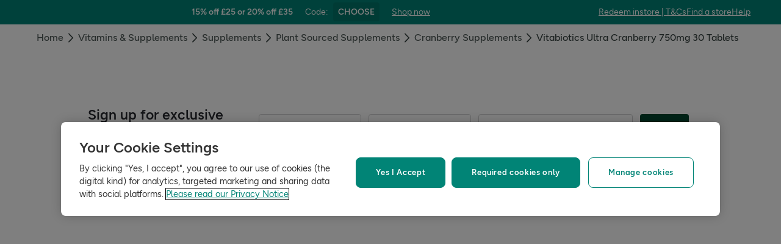

--- FILE ---
content_type: text/css
request_url: https://composer.assets.hollandandbarrett.com/lib/WEB/design_system/ui-kit-biome/2.7.1/ui-kit-biome.css
body_size: 24806
content:
/**
* This file was automatically generated.
* DO NOT MODIFY IT BY HAND.
* To regenerate this file please use 'yarn generateColorsCss'.
*/
.b_fibF8 {
	background-color: rgba(109,110,113,0.4);
}
.b_Rs27l {
	background-color: #883ef8;
}
.b_J453w {
	background-color: #883ef8;
}
.b_cc-mc {
	background-color: #883ef8;
}
.b_fDOuM {
	background-color: #f0be1b;
}
.b_So0SM {
	background-color: #883ef8;
}
.b_OIBJ1 {
	background-color: #883ef8;
}
.b_Fg-OI {
	background-color: #883ef8;
}
.b_lMG9d {
	background-color: rgba(0,71,46,0.10196);
}
.b_Ac317 {
	background-color: rgba(0,71,46,0.25098);
}
.b_FpDhx {
	background-color: rgba(0,71,46,0.10196);
}
.b_x7ncv {
	background-color: rgba(0,71,46,0.25098);
}
.b_igsNF {
	background-color: rgba(22,111,243,0.10196);
}
.b_H84lA {
	background-color: rgba(22,111,243,0.25098);
}
.b_dzpAi {
	background-color: rgba(22,111,243,0.10196);
}
.b_Nk6uj {
	background-color: rgba(22,111,243,0.25098);
}
.b_Zqqgn {
	background-color: rgba(245,88,0,0.10196);
}
.b_LDvxx {
	background-color: rgba(245,88,0,0.25098);
}
.b_qVHXo {
	background-color: rgba(245,88,0,0.10196);
}
.b_B6Ljm {
	background-color: rgba(245,88,0,0.25098);
}
.b_vTGZi {
	background-color: rgba(214,22,22,0.10196);
}
.b_yKbsz {
	background-color: rgba(214,22,22,0.25098);
}
.b_pLb7G {
	background-color: rgba(214,22,22,0.10196);
}
.b_wYREl {
	background-color: rgba(214,22,22,0.25098);
}
.b_iUMuv {
	background-color: rgba(3,142,72,0.10196);
}
.b_EHXEE {
	background-color: rgba(3,142,72,0.25098);
}
.b_B3br4 {
	background-color: rgba(3,142,72,0.10196);
}
.b_-t7ay {
	background-color: rgba(3,142,72,0.25098);
}
.b_t28FR {
	background-color: #166ff3;
}
.b_PT2xQ {
	background-color: #f0be1b;
}
.b_Tjd4S {
	background-color: rgba(255,0,61,0.05882);
}
.b_lQbk2 {
	background-color: #4f3e7a;
}
.b_uUf6o {
	background-color: #b29fee;
}
.b_RV8Jb {
	background-color: #d5cbf6;
}
.b_spAbx {
	background-color: #e7e1fa;
}
.b_SqBMi {
	background-color: #514529;
}
.b_IfUoE {
	background-color: #877244;
}
.b_JUW-x {
	background-color: #ab9c7c;
}
.b_zDf8E {
	background-color: #d5cebe;
}
.b_-yiwv {
	background-color: #f7f5f3;
}
.b_ezwor {
	background-color: rgba(40,57,54,0.23922);
}
.b_dgJm6 {
	background-color: rgba(40,57,53,0.16078);
}
.b_CSxj- {
	background-color: #4c8100;
}
.b_KfkQz {
	background-color: #dc2331;
}
.b_5v-Dl {
	background-color: #d4edd6;
}
.b_vNYJo {
	background-color: #ddf1de;
}
.b_QAe12 {
	background-color: #e5f4e6;
}
.b_5joL8 {
	background-color: #eef8ef;
}
.b_IEXDG {
	background-color: #f6fbf7;
}
.b_Q73Dr {
	background-color: #fbfdfb;
}
.b_Qs8F8 {
	background-color: #c5ea76;
}
.b_vwBiu {
	background-color: #d1ee91;
}
.b_J4Pk6 {
	background-color: #dcf2ad;
}
.b_fXPIm {
	background-color: #e8f7c8;
}
.b_AMvj2 {
	background-color: #f3fbe4;
}
.b_Nb12B {
	background-color: #f9fdf1;
}
.b_pdP7K {
	background-color: #096c5c;
}
.b_KKZuP {
	background-color: #017965;
}
.b_f-fE- {
	background-color: #01846e;
}
.b_6pC9d {
	background-color: #3e998a;
}
.b_QCW0k {
	background-color: #7fc1ba;
}
.b_fteaN {
	background-color: #bfe0dc;
}
.b_x7uNP {
	background-color: #e6f3f0;
}
.b_xM5HY {
	background-color: #f2f9f8;
}
.b_wO8ls {
	background-color: rgba(255,255,255,0);
}
.b_Rgsal {
	background-color: rgba(25,41,38,0.4);
}
.b_C--Ty {
	background-color: rgba(255,255,255,0.10196);
}
.b_X-8Bu {
	background-color: #166ff3;
}
.b_2tgNo {
	background-color: #3985f5;
}
.b_Q7-mX {
	background-color: #7fb0f8;
}
.b_Gjz8y {
	background-color: #a2c5fa;
}
.b_V0Eso {
	background-color: #c5dbfc;
}
.b_rdhKX {
	background-color: #e8f1fe;
}
.b_ca0Kl {
	background-color: #a61111;
}
.b_z6Nzf {
	background-color: #d61616;
}
.b_vvZpG {
	background-color: #ea4040;
}
.b_OMtsP {
	background-color: #f66;
}
.b_4pB0L {
	background-color: #f99;
}
.b_i9kDX {
	background-color: #fcc;
}
.b_LnLRj {
	background-color: #fbeaea;
}
.b_3-vhS {
	background-color: #f9f0f0;
}
.b_XMn60 {
	background-color: #f55800;
}
.b_zBCqX {
	background-color: #ff7629;
}
.b_qq7vK {
	background-color: #ff9b5c;
}
.b_uQrG9 {
	background-color: #ffc08f;
}
.b_bGUsg {
	background-color: #ffdcc2;
}
.b_zfFAk {
	background-color: #fff7f0;
}
.b_pswPD {
	background-color: #038e48;
}
.b_XXI2u {
	background-color: #27c365;
}
.b_ZQIeU {
	background-color: #73d89b;
}
.b_ifodY {
	background-color: #99e3b7;
}
.b_3Pk1H {
	background-color: #bfedd2;
}
.b_scy8N {
	background-color: #e6f8ed;
}
.b_PuuXp {
	background-color: #487a00;
}
.b_5Ov-f {
	background-color: #4c8100;
}
.b_pN9MP {
	background-color: rgba(237,224,222,0.4);
}
.b_o55I0 {
	background-color: #801500;
}
.b_zhNG6 {
	background-color: #a61111;
}
.b_A8QKy {
	background-color: #cf212e;
}
.b_J8pgO {
	background-color: #ede0de;
}
.b_FOM6- {
	background-color: #f6efef;
}
.b_pXRj5 {
	background-color: rgba(246,218,134,0.4);
}
.b_IzJTg {
	background-color: rgba(252,242,209,0.4);
}
.b_w9H9l {
	background-color: rgba(255,250,235,0.4);
}
.b_Es2tS {
	background-color: #f6da86;
}
.b_VGhfL {
	background-color: #fcf2d1;
}
.b_8BlXa {
	background-color: #fffaeb;
}
.b_CzCz- {
	background-color: #0ba5ac;
}
.b_7IWE6 {
	background-color: #a5e2e4;
}
.b_1N-S1 {
	background-color: #c9f2f3;
}
.b_4XJ4x {
	background-color: #e67352;
}
.b_iWpFz {
	background-color: #f5c3af;
}
.b_lPOJ- {
	background-color: #fde3d9;
}
.b_cqkfq {
	background-color: #df70a3;
}
.b_tBlLE {
	background-color: #fdcbe6;
}
.b_kh4zF {
	background-color: #ffebf6;
}
.b_GqBvc {
	background-color: #0da88b;
}
.b_Xslii {
	background-color: #aae8dc;
}
.b_6KU0Q {
	background-color: #d0f6ee;
}
.b_sXjU6 {
	background-color: #7240a8;
}
.b_CJr7R {
	background-color: #7240a8;
}
.b_K3pNW {
	background-color: #7240a8;
}
.b_YgMtD {
	background-color: #d2acff;
}
.b_WjaU6 {
	background-color: #efe2ff;
}
.b_jPT4j {
	background-color: #f6efff;
}
.b_OYgJQ {
	background-color: #faf7ff;
}
.b_Lnotq {
	background-color: rgba(221,191,161,0.4);
}
.b_Bodm4 {
	background-color: rgba(234,216,197,0.4);
}
.b_Yaz85 {
	background-color: #302119;
}
.b_F-R6- {
	background-color: #442d22;
}
.b_XmJ-O {
	background-color: #5f4030;
}
.b_-pCTg {
	background-color: #8a5b41;
}
.b_12vBv {
	background-color: #9c6a49;
}
.b_8psLV {
	background-color: #b78059;
}
.b_xLdCG {
	background-color: #c69368;
}
.b_e9er8 {
	background-color: #d0a77f;
}
.b_BsnJk {
	background-color: #ddbfa1;
}
.b_h6L8q {
	background-color: #ead8c5;
}
.b_c8UjS {
	background-color: #f0e2d2;
}
.b_sn-Xn {
	background-color: #f5ebe1;
}
.b_06oGt {
	background-color: #faf5f0;
}
.b_Yv-5S {
	background-color: #fdfaf8;
}
.b_DKOZ2 {
	background-color: rgba(226,233,211,0.4);
}
.b_4Lmnf {
	background-color: #3f4a26;
}
.b_I-wDl {
	background-color: #677a3e;
}
.b_MI7W- {
	background-color: #89a352;
}
.b_-rUem {
	background-color: #9cb46a;
}
.b_d13yN {
	background-color: #b7c992;
}
.b_1VKu- {
	background-color: #d2ddbb;
}
.b_NaYKX {
	background-color: #e2e9d3;
}
.b_5mfA6 {
	background-color: #f1f5eb;
}
.b_Jr5XD {
	background-color: #00291a;
}
.b_w-WIi {
	background-color: #003d27;
}
.b_Im90I {
	background-color: #00472e;
}
.b_EmG8h {
	background-color: #005335;
}
.b_ZvYjK {
	background-color: #0e8156;
}
.b_W9zk- {
	background-color: #12a66f;
}
.b_zLz-Z {
	background-color: #2db37b;
}
.b_-jvFO {
	background-color: #62cb9c;
}
.b_32Chb {
	background-color: #98ddbc;
}
.b_I-nL2 {
	background-color: #cdeedf;
}
.b_72Ktt {
	background-color: #e6f4ee;
}
.b_8ogXw {
	background-color: #ebf4f1;
}
.b_3bBGV {
	background-color: #f2f8f6;
}
.b_n-E5s {
	background-color: #f8fbfa;
}
.b_w1X0N {
	background-color: #005335;
}
.b_ZFiJo {
	background-color: #322c29;
}
.b_rfooe {
	background-color: #3e3633;
}
.b_gkyol {
	background-color: #4f4540;
}
.b_D-vaC {
	background-color: #655953;
}
.b_B620L {
	background-color: #82746c;
}
.b_G1z7h {
	background-color: #968982;
}
.b_m9yFL {
	background-color: #aa9f98;
}
.b_IGKQV {
	background-color: #beb5af;
}
.b_fw53A {
	background-color: #d2cac5;
}
.b_LMypV {
	background-color: #e6e0db;
}
.b_pUwT8 {
	background-color: #eeeae7;
}
.b_92386 {
	background-color: #f3f0ed;
}
.b_z-l-a {
	background-color: #f7f4f3;
}
.b_queof {
	background-color: #f9f7f6;
}
.b_aqYeq {
	background-color: #faf9f8;
}
.b_BUPxV {
	background-color: rgba(255,255,255,0.90196);
}
.b_-8but {
	background-color: rgba(255,255,255,0.8);
}
.b_zIV4D {
	background-color: rgba(255,255,255,0.4);
}
.b_B4V8E {
	background-color: rgba(255,255,255,0.01176);
}
.b_W3Rr0 {
	background-color: rgba(28,30,37,0.90196);
}
.b_NhKvv {
	background-color: rgba(28,30,37,0.70196);
}
.b_h3zE7 {
	background-color: rgba(28,30,37,0.4);
}
.b_8OQvi {
	background-color: rgba(28,30,37,0.07843);
}
.b_RKaeQ {
	background-color: rgba(28,30,37,0);
}
.b_DHmjy {
	background-color: rgba(28,30,37,0.4);
}
.b_D5BBj {
	background-color: #1c1e25;
}
.b_jzN2C {
	background-color: #282a30;
}
.b_pO7Gb {
	background-color: #34363c;
}
.b_6hRoc {
	background-color: #404147;
}
.b_RbZ5g {
	background-color: #58595e;
}
.b_dO-L6 {
	background-color: #707175;
}
.b_mQsp6 {
	background-color: #87888c;
}
.b_6PkMN {
	background-color: #9fa0a3;
}
.b_uHCNI {
	background-color: #b7b8ba;
}
.b_0qq3n {
	background-color: #cfd0d1;
}
.b_Bur6a {
	background-color: #dbdbdd;
}
.b_D7Z8Q {
	background-color: #e7e7e8;
}
.b_93shN {
	background-color: #f3f3f3;
}
.b_DQB-6 {
	background-color: #fafafa;
}
.b_-L031 {
	background-color: #fafafa;
}
.b_iQnFI {
	background-color: #fff;
}
.b_FP8An {
	background-color: #101219;
}
.b_JHwhj {
	background-color: #1c1e25;
}
.b_HYpTE {
	background-color: #58595e;
}
.b_yOw3K {
	background-color: #34363c;
}
.b_OWQ4m {
	background-color: #58595e;
}
.b_Rc3x3 {
	background-color: #707175;
}
.b_BXCD6 {
	background-color: #87888c;
}
.b_otRd0 {
	background-color: #fafafa;
}
.b_LI47d {
	background-color: rgba(28,30,37,0.4);
}
.b_n-oQH {
	background-color: rgba(255,255,255,0.8);
}
.b_s0c2s {
	background-color: rgba(255,255,255,0.4);
}
.b_tuDTC {
	background-color: #aa9f98;
}
.b_4eyLa {
	background-color: #aa9f98;
}
.b_pUP96 {
	background-color: #d2cac5;
}
.b_o-FmR {
	background-color: #d2cac5;
}
.b_eB2Dt {
	background-color: #d2cac5;
}
.b_NpS2b {
	background-color: #eeeae7;
}
.b_-3qsH {
	background-color: #58595e;
}
.b_WgReF {
	background-color: #cfd0d1;
}
.b_LLJbP {
	background-color: #f3f3f3;
}
.b_1c-Vm {
	background-color: #d2cac5;
}
.b_IUa-a {
	background-color: #87888c;
}
.b_cN8I4 {
	background-color: #707175;
}
.b_MO0is {
	background-color: #9fa0a3;
}
.b_bW7l3 {
	background-color: #707175;
}
.b_H8h2G {
	background-color: #34363c;
}
.b_nn7AI {
	background-color: #707175;
}
.b_fFEB5 {
	background-color: #404147;
}
.b_UQ-1P {
	background-color: #87888c;
}
.b_6oZCi {
	background-color: #dbdbdd;
}
.b_XpOZ3 {
	background-color: #b7b8ba;
}
.b_4a2Ep {
	background-color: #f3f3f3;
}
.b_KNL9L {
	background-color: #58595e;
}
.b_8cy2L {
	background-color: #cfd0d1;
}
.b_Sd-i3 {
	background-color: #f3f3f3;
}
.b_FQ0uy {
	background-color: #e7e7e8;
}
.b_O-ZzA {
	background-color: #fafafa;
}
.b_ylyn4 {
	background-color: #f3f3f3;
}
.b_swcpV {
	background-color: #f3f3f3;
}
.b_T4EId {
	background-color: #fafafa;
}
.b_tRKpo {
	background-color: #e6e0db;
}
.b_39IwV {
	background-color: #f3f0ed;
}
.b_VAweI {
	background-color: #3e3633;
}
.b_jHZ7T {
	background-color: #3e3633;
}
.b_5OMlz {
	background-color: #eeeae7;
}
.b_zTD84 {
	background-color: #f7f4f3;
}
.b_H2wlb {
	background-color: #f9f7f6;
}
.b_VWZPl {
	background-color: #3e3633;
}
.b_kDH8w {
	background-color: #cfd0d1;
}
.b_4jMNu {
	background-color: #883ef8;
}
.b_FNEuY {
	background-color: #883ef8;
}
.b_SaU9W {
	background-color: #883ef8;
}
.b_LIvzi {
	background-color: #1c1e25;
}
.b_voLnd {
	background-color: #58595e;
}
.b_-OOGn {
	background-color: #34363c;
}
.b_dIIVY {
	background-color: #655953;
}
.b_NNK-b {
	background-color: #968982;
}
.b_VnQaA {
	background-color: #f9f7f6;
}
.b_7R55Z {
	background-color: #82746c;
}
.b_o4mmP {
	background-color: #f7f4f3;
}
.b_mtbWP {
	background-color: #f9f7f6;
}
.b_67pqa {
	background-color: #d2cac5;
}
.b_ppDur {
	background-color: #3e3633;
}
.b_VTOBF {
	background-color: #1c1e25;
}
.b_hJdVv {
	background-color: #58595e;
}
.b_amwRt {
	background-color: #34363c;
}
.b_gFpnh {
	background-color: #58595e;
}
.b_2K-Gc {
	background-color: #707175;
}
.b_u-X44 {
	background-color: #87888c;
}
.b_LK25O {
	background-color: #cfd0d1;
}
.b_bu3rj {
	background-color: #282a30;
}
.b_NHyJt {
	background-color: #58595e;
}
.b_Glskq {
	background-color: #404147;
}
.b_NM0VU {
	background-color: #fafafa;
}
.b_5VDTS {
	background-color: rgba(28,30,37,0.4);
}
.b_EIp7s {
	background-color: rgba(255,255,255,0.8);
}
.b_lwmJx {
	background-color: rgba(255,255,255,0.4);
}
.b_-FCH- {
	background-color: #883ef8;
}
.b_iYLgu {
	background-color: #883ef8;
}
.b_jhgR9 {
	background-color: #883ef8;
}
.b_ktJbh {
	background-color: #e7e7e8;
}
.b_IETfc {
	background-color: #fafafa;
}
.b_uYGi0 {
	background-color: #cfd0d1;
}
.b_cBvNU {
	background-color: #b29fee;
}
.b_gJlhf {
	background-color: #d5cbf6;
}
.b_2QbJw {
	background-color: #e7e1fa;
}
.b_wBuqS {
	background-color: #58595e;
}
.b_c3riR {
	background-color: #87888c;
}
.b_Zb6v0 {
	background-color: #e7e7e8;
}
.b_r6CSV {
	background-color: #fafafa;
}
.b_al0WK {
	background-color: #cfd0d1;
}
.b_vWUAs {
	background-color: #b7c992;
}
.b_pvB9o {
	background-color: #f1f5eb;
}
.b_uwlwl {
	background-color: #58595e;
}
.b_mMAOl {
	background-color: #87888c;
}
.b_Dhlng {
	background-color: #34363c;
}
.b_p4KbS {
	background-color: #322c29;
}
.b_eJCMb {
	background-color: #e6e0db;
}
.b_7SFtw {
	background-color: #f9f7f6;
}
.b_QHM09 {
	background-color: #82746c;
}
.b_HLAP5 {
	background-color: #fafafa;
}
.b_SIr-i {
	background-color: #34363c;
}
.b_0mFwN {
	background-color: #34363c;
}
.b_QRq8c {
	background-color: #f6efff;
}
.b_l5pH0 {
	background-color: #442d22;
}
.b_0Xfwp {
	background-color: #f0e2d2;
}
.b_rIAn4 {
	background-color: #322c29;
}
.b_wepSg {
	background-color: #e6e0db;
}
.b_e4WcG {
	background-color: #f9f7f6;
}
.b_hmFWA {
	background-color: #82746c;
}
.b_dJNr8 {
	background-color: #dbdbdd;
}
.b_Si6a9 {
	background-color: #dbdbdd;
}
.b_uYXod {
	background-color: #707175;
}
.b_soVjJ {
	background-color: #9fa0a3;
}
.b_tAsr6 {
	background-color: #34363c;
}
.b_gB-XB {
	background-color: #404147;
}
.b_-fNmM {
	background-color: #87888c;
}
.b_kAdtp {
	background-color: #dbdbdd;
}
.b_R0W0e {
	background-color: #b7b8ba;
}
.b_eHmv- {
	background-color: #cfd0d1;
}
.b_wzXnB {
	background-color: #f3f3f3;
}
.b_Vvivg {
	background-color: #e7e7e8;
}
.b_cShIz {
	background-color: #005335;
}
.b_oHNCR {
	background-color: #005335;
}
.b_YoN3w {
	background-color: #e6f4ee;
}
.b_gAsxX {
	background-color: #282a30;
}
.b_k13GN {
	background-color: #58595e;
}
.b_jy5Ex {
	background-color: #404147;
}
.b_DosuF {
	background-color: #cfd0d1;
}
.b_UmkG6 {
	background-color: #f3f3f3;
}
.b_dii-T {
	background-color: #e7e7e8;
}
.b_aL3T6 {
	background-color: #fafafa;
}
.b_ym0c1 {
	background-color: #f3f3f3;
}
.b_PGPBm {
	background-color: #f3f3f3;
}
.b_WTFlN {
	background-color: #fafafa;
}
.b_5YClc {
	background-color: #cdeedf;
}
.b_x0ptG {
	background-color: #ebf4f1;
}
.b_3un7w {
	background-color: #e6f4ee;
}
.b_G6rO5 {
	background-color: #f3f3f3;
}
.b_6G8PC {
	background-color: #fafafa;
}
.b_0EXIo {
	background-color: #fafafa;
}
.b_TQmBN {
	background-color: #fafafa;
}
.b_BftBA {
	background-color: #707175;
}
.b_BSvvF {
	background-color: #707175;
}
.b_GVo8j {
	background-color: #b7b8ba;
}
.b_9kc8y {
	background-color: #dbdbdd;
}
.b_XQRKd {
	background-color: #fff;
}
.b_q--OX {
	background-color: #cfd0d1;
}
.b_YOoMt {
	background-color: #fbeaea;
}
.b_XXvHY {
	background-color: #f9f0f0;
}
.b_rPdBH {
	background-color: #fcc;
}
.b_gRCc7 {
	background-color: #f9f0f0;
}
.b_KyVDz {
	background-color: #fbeaea;
}
.b_NCCOT {
	background-color: #fbeaea;
}
.b_HAVZF {
	background-color: #f9f0f0;
}
.b_Dk--K {
	background-color: #a61111;
}
.b_w5pIZ {
	background-color: #ea4040;
}
.b_4BD3J {
	background-color: #9fa0a3;
}
.b_4eNHW {
	background-color: #b7b8ba;
}
.b_oVBhZ {
	background-color: #b7b8ba;
}
.b_EALKI {
	background-color: #fafafa;
}
.b_SXv65 {
	background-color: #707175;
}
.b_qJoD8 {
	background-color: #b7b8ba;
}
.b_tzQWF {
	background-color: #dbdbdd;
}
.b_XUGU2 {
	background-color: #b7b8ba;
}
.b_8Tb1J {
	background-color: #b7b8ba;
}
.b_oSUCO {
	background-color: #fafafa;
}
.b_nXOt4 {
	background-color: #e7e7e8;
}
.b_OIAAe {
	background-color: #b7b8ba;
}
.b_4KFWZ {
	background-color: #e7e7e8;
}
.b_OTZUV {
	background-color: #fafafa;
}
.b_XClmP {
	background-color: #f3f3f3;
}
.b_WOm7L {
	background-color: #282a30;
}
.b_cufhQ {
	background-color: #404147;
}
.b_fCXcf {
	background-color: #34363c;
}
.b_9GYNm {
	background-color: #cfd0d1;
}
.b_SbYGL {
	background-color: #f3f3f3;
}
.b_Z-Fli {
	background-color: #282a30;
}
.b_Jzp8U {
	background-color: #404147;
}
.b_hQ2aJ {
	background-color: #34363c;
}
.b_oSuMW {
	background-color: #282a30;
}
.b_Cn8Tq {
	background-color: #1c1e25;
}
.b_zD5wS {
	background-color: #e7e7e8;
}
.b_PHiSC {
	background-color: #fafafa;
}
.b_Z8gR- {
	background-color: #f3f3f3;
}
.b_Tpypx {
	background-color: rgba(255,255,255,0.4);
}
.b_c2tQr {
	background-color: rgba(255,255,255,0.4);
}
.b_aOu9L {
	background-color: #e7e7e8;
}
.b_qC-Yh {
	background-color: #fafafa;
}
.b_6F5FX {
	background-color: #cfd0d1;
}
.b_y0NlD {
	background-color: #f3f3f3;
}
.b_d5lqj {
	background-color: #282a30;
}
.b_6FME1 {
	background-color: #707175;
}
.b_1rKwe {
	background-color: #fafafa;
}
.b_uWqoG {
	background-color: #fafafa;
}
.b_PHyNc {
	background-color: #fff;
}
.b_C-mvU {
	background-color: #34363c;
}
.b_Rn8cv {
	background-color: #e6f4ee;
}
.b_KtMHS {
	background-color: #f2f8f6;
}
.b_e9PFB {
	background-color: #ebf4f1;
}
.b_W8Hud {
	background-color: #f8fbfa;
}
.b_8JEQ6 {
	background-color: #98ddbc;
}
.b_5d6N9 {
	background-color: #98ddbc;
}
.b_AX3gj {
	background-color: #00472e;
}
.b_SKvyp {
	background-color: #00472e;
}
.b_Hm2P1 {
	background-color: rgba(255,255,255,0.4);
}
.b_4mLXA {
	background-color: rgba(255,255,255,0.4);
}
.b_-9M8z {
	background-color: #ebf4f1;
}
.b_ifDkL {
	background-color: #f8fbfa;
}
.b_00XEx {
	background-color: #e6f4ee;
}
.b_53DdQ {
	background-color: #f2f8f6;
}
.b_7jD1d {
	background-color: #003d27;
}
.b_JAskA {
	background-color: #005335;
}
.b_R2-Fq {
	background-color: #fff;
}
.b_d2OZG {
	background-color: #00472e;
}
.b_ahKeF {
	background-color: #f7f5f3;
}
.b_D0orm {
	background-color: #f7f5f3;
}
.b_014a6 {
	background-color: #fff;
}
.b_KLfxQ {
	background-color: #877244;
}
.b_LFixC {
	background-color: #877244;
}
.b_BbNjE {
	background-color: #877244;
}
.b_aQhwO {
	background-color: #b7b8ba;
}
.b_4P-Ib {
	background-color: #404147;
}
.b_hlZlJ {
	background-color: #005335;
}
.b_oB3K7 {
	background-color: #7240a8;
}
.b_w9mWQ {
	background-color: #9c6a49;
}
.b_gi-ov {
	background-color: #fafafa;
}
.b_Re5vH {
	background-color: #707175;
}
.b_4yOLs {
	background-color: #cfd0d1;
}
.b_M86xN {
	background-color: #58595e;
}
.b_q8Uat {
	background-color: #404147;
}
.b_ubxaZ {
	background-color: #404147;
}
.b_pJGay {
	background-color: #34363c;
}
.b_PGp-q {
	background-color: #282a30;
}
.b_T-ai8 {
	background-color: #1c1e25;
}
.b_8FjFM {
	background-color: #b7b8ba;
}
.b_klQGm {
	background-color: #dbdbdd;
}
.b_CdkKb {
	background-color: #fff;
}
.b_2EW2x {
	background-color: #cfd0d1;
}
.b_kODZy {
	background-color: #fbeaea;
}
.b_9KYAr {
	background-color: #f9f0f0;
}
.b_3-CPM {
	background-color: #fcc;
}
.b_KtWdx {
	background-color: #f9f0f0;
}
.b_cBXF- {
	background-color: #fbeaea;
}
.b_-9uSq {
	background-color: #fbeaea;
}
.b_MvZDf {
	background-color: #f9f0f0;
}
.b_zghDG {
	background-color: #a61111;
}
.b_VrJ7S {
	background-color: #ea4040;
}
.b_xvtOE {
	background-color: #9fa0a3;
}
.b_fu5pT {
	background-color: #b7b8ba;
}
.b_54u5T {
	background-color: #b7b8ba;
}
.b_ZqID0 {
	background-color: #fafafa;
}
.b_Gv1xW {
	background-color: #707175;
}
.b_469oO {
	background-color: #b7b8ba;
}
.b_x26uF {
	background-color: #dbdbdd;
}
.b_EBMaT {
	background-color: #b7b8ba;
}
.b_Sznlw {
	background-color: #b7b8ba;
}
.b_3jvN8 {
	background-color: #fafafa;
}
.b_V0RlN {
	background-color: #e7e7e8;
}
.b_h66Za {
	background-color: #b7b8ba;
}
.b_Xd-CQ {
	background-color: #e7e7e8;
}
.b_UnzqI {
	background-color: #fafafa;
}
.b_fC87w {
	background-color: #f3f3f3;
}
.b_pUP-2 {
	background-color: #282a30;
}
.b_BKLdb {
	background-color: #404147;
}
.b_ZbOZK {
	background-color: #34363c;
}
.b_euHnp {
	background-color: #cfd0d1;
}
.b_mj3UO {
	background-color: #f3f3f3;
}
.b_BHdWz {
	background-color: #282a30;
}
.b_I8WhS {
	background-color: #404147;
}
.b_U3LVO {
	background-color: #34363c;
}
.b_5WFwa {
	background-color: #282a30;
}
.b_EaP27 {
	background-color: #1c1e25;
}
.b_tEH1t {
	background-color: #e7e7e8;
}
.b_eGpoT {
	background-color: #fafafa;
}
.b_J8ik6 {
	background-color: #f3f3f3;
}
.b_4S-zG {
	background-color: #e7e7e8;
}
.b_AKH0- {
	background-color: #fafafa;
}
.b_LK-qC {
	background-color: #cfd0d1;
}
.b_KAjOV {
	background-color: #f3f3f3;
}
.b_8qjkN {
	background-color: #282a30;
}
.b_VVP-2 {
	background-color: #707175;
}
.b_kxM6J {
	background-color: #fafafa;
}
.b_QOQuc {
	background-color: #fafafa;
}
.b_Wb1-q {
	background-color: #fff;
}
.b_u-G9M {
	background-color: #34363c;
}
.b_AyOh3 {
	background-color: #e6f4ee;
}
.b_LD3Hd {
	background-color: #f2f8f6;
}
.b_t9-Mq {
	background-color: #ebf4f1;
}
.b_LUkis {
	background-color: #f8fbfa;
}
.b_A7ZUt {
	background-color: #98ddbc;
}
.b_JnzIy {
	background-color: #98ddbc;
}
.b_cg89- {
	background-color: #00472e;
}
.b_OAbat {
	background-color: #00472e;
}
.b_eamDT {
	background-color: rgba(255,255,255,0.4);
}
.b_4QTj4 {
	background-color: rgba(255,255,255,0.4);
}
.b_vueMn {
	background-color: #ebf4f1;
}
.b_MnYBa {
	background-color: #f8fbfa;
}
.b_K-3v6 {
	background-color: #e6f4ee;
}
.b_uzhue {
	background-color: #f2f8f6;
}
.b_YdWvZ {
	background-color: #003d27;
}
.b_Oyuuk {
	background-color: #005335;
}
.b_2QGrW {
	background-color: #fff;
}
.b_edNyn {
	background-color: #00472e;
}
.b_Al-Lv {
	background-color: #fafafa;
}
.b_f7cGi {
	background-color: #9fa0a3;
}
.b_B3znj {
	background-color: #404147;
}
.b_uL0V3 {
	background-color: #487a00;
}
.b_vgLUh {
	background-color: #4c8100;
}
.b_HRECh {
	background-color: #801500;
}
.b_6BCTm {
	background-color: #801500;
}
.b_OmpmU {
	background-color: #00472e;
}
.b_Xb7Nr {
	background-color: #e8f1fe;
}
.b_0SgTg {
	background-color: #166ff3;
}
.b_Ifb7D {
	background-color: #fff7f0;
}
.b_hRYdr {
	background-color: #f55800;
}
.b_sENIP {
	background-color: #fbeaea;
}
.b_2PZPM {
	background-color: #d61616;
}
.b_M47pF {
	background-color: #e6f8ed;
}
.b_RC5jk {
	background-color: #038e48;
}
.b_7QP6- {
	background-color: #4f4540;
}
.b_WSPs4 {
	background-color: #f9f7f6;
}
.b_RhIzS {
	background-color: #f9f7f6;
}
.b_iQhs6 {
	background-color: #4f4540;
}
.b_NVrwT {
	background-color: #b7b8ba;
}
.b_WohQ4 {
	background-color: #b7b8ba;
}
.b_fFB80 {
	background-color: #404147;
}
.b_NHVoU {
	background-color: #404147;
}
.b_y5hJT {
	background-color: #404147;
}
.b_xnR6a {
	background-color: #404147;
}
.b_DqOr5 {
	background-color: #404147;
}
.b_rhH-n {
	background-color: #404147;
}
.b_m9ORt {
	background-color: #9c6a49;
}
.b_9HV61 {
	background-color: #ead8c5;
}
.b_jHWe4 {
	background-color: #7240a8;
}
.b_Kpg1b {
	background-color: #58595e;
}
.b_E3Wmu {
	background-color: #cfd0d1;
}
.b_RPQa9 {
	background-color: #f3f3f3;
}
.b_AxTQ9 {
	background-color: #f3f3f3;
}
.b_r3GHy {
	background-color: #dbdbdd;
}
.b_OOpPy {
	background-color: #f3f3f3;
}
.b_ycQ9N {
	background-color: #fff;
}
.b_0W6q9 {
	background-color: #e6e0db;
}
.b_PTTvB {
	background-color: #e7e7e8;
}
.b_OdByK {
	background-color: rgba(28,30,37,0.70196);
}
.b_zTSO4 {
	background-color: rgba(28,30,37,0.90196);
}
.b_ZB6wf {
	background-color: rgba(28,30,37,0);
}
.b_7NhCx {
	background-color: #fff;
}
.b_SLJfd {
	background-color: rgba(28,30,37,0);
}
.b_HYPnB {
	background-color: rgba(255,255,255,0.01176);
}
.b_gGsxd {
	background-color: rgba(255,255,255,0.90196);
}
.b_yUECM {
	background-color: rgba(28,30,37,0.07843);
}
.b_d26gD {
	background-color: rgba(28,30,37,0.4);
}
.b_Ejtmw {
	background-color: #282a30;
}
.b_MRauh {
	background-color: #4f3e7a;
}
.b_YsWmL {
	background-color: #404147;
}
.b_E-65D {
	background-color: #f3f3f3;
}
.b_va2ZD {
	background-color: #282a30;
}
.b_qE3aj {
	background-color: #d2ddbb;
}
.b_mauNP {
	background-color: #404147;
}
.b_BMfKk {
	background-color: #f3f3f3;
}
.b_-JRw2 {
	background-color: #005335;
}
.b_OBFHc {
	background-color: rgba(28,30,37,0.4);
}
.b_sOo7u {
	background-color: #1c1e25;
}
.b_GRPxG {
	background-color: rgba(237,224,222,0.4);
}
.b_qf8BZ {
	background-color: #ede0de;
}
.b_6z0sl {
	background-color: rgba(255,250,235,0.4);
}
.b_BupNZ {
	background-color: #fffaeb;
}
.b_AwxuR {
	background-color: rgba(252,242,209,0.4);
}
.b_oKmC8 {
	background-color: #fcf2d1;
}
.b_IcCHn {
	background-color: rgba(246,218,134,0.4);
}
.b_BUWzA {
	background-color: #f6da86;
}
.b_cJtl3 {
	background-color: rgba(221,191,161,0.4);
}
.b_9lCBd {
	background-color: #ddbfa1;
}
.b_WkqLb {
	background-color: #ead8c5;
}
.b_PDawf {
	background-color: rgba(234,216,197,0.4);
}
.b_wfgfY {
	background-color: #f0e2d2;
}
.b_OeXFA {
	background-color: #d2ddbb;
}
.b_jWWNT {
	background-color: rgba(226,233,211,0.4);
}
.b_mf7rq {
	background-color: #e2e9d3;
}
.b_ddLfX {
	background-color: #1c1e25;
}
.b_t-bEe {
	background-color: #1c1e25;
}
.b_w2CnG {
	background-color: #1c1e25;
}
.b_g3cXY {
	background-color: #ffebf6;
}
.b_GHsJi {
	background-color: #df70a3;
}
.b_zDnxh {
	background-color: #c9f2f3;
}
.b_k3ubA {
	background-color: #0ba5ac;
}
.b_p-C9g {
	background-color: #fde3d9;
}
.b_G7fUo {
	background-color: #e67352;
}
.b_eiZCI {
	background-color: #d0f6ee;
}
.b_s-VAJ {
	background-color: #0da88b;
}
.b_yE5Rt {
	background-color: #7240a8;
}
.b_VQi58 {
	background-color: #f6efff;
}
.b_M4b5x {
	background-color: #f0e2d2;
}
.b_5oHPg {
	background-color: #f5ebe1;
}
.b_lDP87 {
	background-color: #faf5f0;
}
.b_wqG04 {
	background-color: #fdfaf8;
}
.b_FUFrC {
	background-color: #005335;
}
.b_aEyLS {
	background-color: #f3f3f3;
}
.b_sli57 {
	background-color: #fafafa;
}
.b_mnjD6 {
	background-color: #f6efef;
}
.b_1436F {
	background-color: #fff;
}
.b_0qqJq {
	background-color: #e6e0db;
}
.b_AUprt {
	background-color: #f3f0ed;
}
.b_41oL8 {
	background-color: #fdfaf8;
}
.b_7Gq-d {
	background-color: #f9f7f6;
}
.b_hYsF8 {
	background-color: #fff;
}
.b_-PlfA {
	background-color: #7240a8;
}
.b_fQN6k {
	background-color: #dbdbdd;
}
.b_webe9 {
	background-color: #b7b8ba;
}
.b_xrXPW {
	background-color: #fafafa;
}
.b_3mRcV {
	background-color: #dbdbdd;
}
.b_1mwaI {
	background-color: #fafafa;
}
.b_A0GjV {
	background-color: #fff;
}
.b_Q0ni2 {
	background-color: #b7b8ba;
}
.b_EatJL {
	background-color: #87888c;
}
.b_W8uvc {
	background-color: #58595e;
}
.b_jerE- {
	background-color: #f3f3f3s;
}
.b_SgPCg {
	background-color: rgba(255,255,255,0.90196);
}
.b_0sXP- {
	background-color: rgba(255,255,255,0.8);
}
.b_Gul-u {
	background-color: rgba(255,255,255,0.4);
}
.b_GMgxW {
	background-color: rgba(255,255,255,0.01176);
}
.b_hqpDg {
	background-color: rgba(28,30,37,0.90196);
}
.b_wWLyS {
	background-color: rgba(28,30,37,0.70196);
}
.b_xGAZC {
	background-color: rgba(28,30,37,0.4);
}
.b_By-Uj {
	background-color: rgba(28,30,37,0.07843);
}
.b_gLgxl {
	background-color: rgba(28,30,37,0);
}
.b_2GSNm {
	background-color: #f6da86;
}
.b_xa7uH {
	background-color: #fcf2d1;
}
.b_-T4xI {
	background-color: #fffaeb;
}
.b_J4kKF {
	background-color: #7240a8;
}
.b_0DtqS {
	background-color: #00472e;
}
.b_3NPsc {
	background-color: rgba(28,30,37,0.4);
}
.b_QcpOw {
	background-color: rgba(255,255,255,0.4);
}
.b_-5AB5 {
	background-color: #fbeaea;
}
.b_admGm {
	background-color: #f9f0f0;
}
.b_IwS4y {
	background-color: #fcc;
}
.b_ek1fD {
	background-color: #f9f0f0;
}
.b_044o- {
	background-color: #fbeaea;
}
.b_UXkm2 {
	background-color: #fbeaea;
}
.b_VlcrG {
	background-color: #f9f0f0;
}
.b_frTqW {
	background-color: #a61111;
}
.b_od9IM {
	background-color: #ea4040;
}
.b_NcOGA {
	background-color: #cfd0d1;
}
.b_fg3Hc {
	background-color: #f3f3f3;
}
.b_w1Xi5 {
	background-color: #282a30;
}
.b_tBbcF {
	background-color: #404147;
}
.b_8Y7bd {
	background-color: #34363c;
}
.b_6L4l7 {
	background-color: #282a30;
}
.b_vqSJt {
	background-color: #1c1e25;
}
.b_0fNGl {
	background-color: #e7e7e8;
}
.b_76hup {
	background-color: #fafafa;
}
.b_ub776 {
	background-color: #f3f3f3;
}
.b_8MCD6 {
	background-color: #e7e7e8;
}
.b_HoJk9 {
	background-color: #fafafa;
}
.b_4D3Tx {
	background-color: #cfd0d1;
}
.b_wDGai {
	background-color: #f3f3f3;
}
.b_oQB7Z {
	background-color: #282a30;
}
.b_MICPR {
	background-color: #707175;
}
.b_WI698 {
	background-color: #fafafa;
}
.b_WviEO {
	background-color: #fafafa;
}
.b_5DOAS {
	background-color: #e6f4ee;
}
.b_tAcGh {
	background-color: #f2f8f6;
}
.b_Mml3L {
	background-color: #ebf4f1;
}
.b_YxBbk {
	background-color: #f8fbfa;
}
.b_6iIVc {
	background-color: #98ddbc;
}
.b_rSHA8 {
	background-color: #98ddbc;
}
.b_LQX3V {
	background-color: #00472e;
}
.b_rPBHk {
	background-color: #00472e;
}
.b_Hscc9 {
	background-color: rgba(255,255,255,0.4);
}
.b_KUC3o {
	background-color: rgba(255,255,255,0.4);
}
.b_dZBRV {
	background-color: #ebf4f1;
}
.b_DUKtc {
	background-color: #f8fbfa;
}
.b_sB8Us {
	background-color: #e6f4ee;
}
.b_-Hx6q {
	background-color: #f2f8f6;
}
.b_HA9xO {
	background-color: #fff;
}
.b_IY-Ff {
	background-color: #003d27;
}
.b_wd-os {
	background-color: #005335;
}
.b_HieHX {
	background-color: #00472e;
}
.b_-OaIe {
	background-color: #e6e0db;
}
.b_YdaB- {
	background-color: #f3f0ed;
}
.b_aW2n8 {
	background-color: #3e3633;
}
.b_S42sC {
	background-color: #eeeae7;
}
.b_hYy2- {
	background-color: #707175;
}
.b_PKEf5 {
	background-color: #34363c;
}
.b_lf4yP {
	background-color: #404147;
}
.b_Wjnsy {
	background-color: #fafafa;
}
.b_gbgwM {
	background-color: #cfd0d1;
}
.b_jAKaM {
	background-color: #e6e0db;
}
.b_MWUFL {
	background-color: #f3f0ed;
}
.b_arVy0 {
	background-color: #3e3633;
}
.b_NayS0 {
	background-color: #eeeae7;
}
.b_P-W-K {
	background-color: #707175;
}
.b_Centm {
	background-color: #e7e7e8;
}
.b_Paecy {
	background-color: #404147;
}
.b_qYiWC {
	background-color: #404147;
}
.b_ZxeXy {
	background-color: #cfd0d1;
}
.b_7t9Uz {
	background-color: #707175;
}
.b_XXMyO {
	background-color: #cfd0d1;
}
.b_Gkw6L {
	background-color: #00472e;
}
.b_XLUAd {
	background-color: #00472e;
}
.b_drRH2 {
	background-color: #e7e7e8;
}
.b_ndAUB {
	background-color: #fafafa;
}
.b_4LGrI {
	background-color: #fafafa;
}
.b_QcsmO {
	background-color: #fafafa;
}
.b_nl0Zx {
	background-color: rgba(28,30,37,0.4);
}
.b_QARVG {
	background-color: rgba(255,255,255,0.4);
}
.b_kJQ2p {
	background-color: #fbeaea;
}
.b_0MEh2 {
	background-color: #f9f0f0;
}
.b_oMF7G {
	background-color: #fcc;
}
.b_lZsqJ {
	background-color: #f9f0f0;
}
.b_0mW4H {
	background-color: #fbeaea;
}
.b_IAiRe {
	background-color: #fbeaea;
}
.b_HS-Ra {
	background-color: #f9f0f0;
}
.b_A5bj9 {
	background-color: #a61111;
}
.b_Zut8I {
	background-color: #ea4040;
}
.b_YY9VK {
	background-color: #cfd0d1;
}
.b_EqacM {
	background-color: #f3f3f3;
}
.b_Rxz5n {
	background-color: #282a30;
}
.b_XCNtg {
	background-color: #404147;
}
.b_zulyp {
	background-color: #34363c;
}
.b_w7G4z {
	background-color: #282a30;
}
.b_bdV-y {
	background-color: #1c1e25;
}
.b_7MH6E {
	background-color: #e7e7e8;
}
.b_f-4bx {
	background-color: #fafafa;
}
.b_wJSCo {
	background-color: #f3f3f3;
}
.b_oQ0hG {
	background-color: #e7e7e8;
}
.b_CWQLi {
	background-color: #fafafa;
}
.b_cREzQ {
	background-color: #cfd0d1;
}
.b_Pdqdb {
	background-color: #f3f3f3;
}
.b_Mxo9h {
	background-color: #282a30;
}
.b_SuGGi {
	background-color: #707175;
}
.b_dFdEs {
	background-color: #fafafa;
}
.b_ECH-o {
	background-color: #fafafa;
}
.b_Mla5e {
	background-color: #e6f4ee;
}
.b_1HrU5 {
	background-color: #f2f8f6;
}
.b_LtDtQ {
	background-color: #ebf4f1;
}
.b_NwBH9 {
	background-color: #f8fbfa;
}
.b_f099Q {
	background-color: #98ddbc;
}
.b_HOlR8 {
	background-color: #98ddbc;
}
.b_1irfY {
	background-color: #00472e;
}
.b_n-9N- {
	background-color: #00472e;
}
.b_oZ1t- {
	background-color: rgba(255,255,255,0.4);
}
.b_1Gc66 {
	background-color: rgba(255,255,255,0.4);
}
.b_zvSOH {
	background-color: #ebf4f1;
}
.b_QgoXH {
	background-color: #f8fbfa;
}
.b_2fRlc {
	background-color: #e6f4ee;
}
.b_C2xkb {
	background-color: #f2f8f6;
}
.b_5Y-jU {
	background-color: #fff;
}
.b_7o5cX {
	background-color: #003d27;
}
.b_9Ky-H {
	background-color: #005335;
}
.b_GdfIb {
	background-color: #00472e;
}
.b_2xQ84 {
	background-color: #4f3e7a;
}
.b_AYHOn {
	background-color: #4f3e7a;
}
.b_erig6 {
	background-color: #282a30;
}
.b_jdQBN {
	background-color: #282a30;
}
.b_ORQRC {
	background-color: #4f3e7a;
}
.b_kltRC {
	background-color: #404147;
}
.b_ZCWCK {
	background-color: #f3f3f3;
}
.b_xioZW {
	background-color: #d2ddbb;
}
.b_yVOVo {
	background-color: #d2ddbb;
}
.b_VENEr {
	background-color: #d2ddbb;
}
.b_yIfbS {
	background-color: #282a30;
}
.b_LfOfw {
	background-color: #282a30;
}
.b_GkNGF {
	background-color: #d2ddbb;
}
.b_zbOJQ {
	background-color: #404147;
}
.b_KN280 {
	background-color: #f3f3f3;
}
.b_YUqL5 {
	background-color: #fafafa;
}
.b_LasDG {
	background-color: #34363c;
}
.b_vkgQv {
	background-color: #fafafa;
}
.b_6TDcf {
	background-color: #4c8100;
}
.b_AuUDM {
	background-color: #4c8100;
}
.b_TcyQT {
	background-color: #fafafa;
}
.b_cCZMQ {
	background-color: #4c8100;
}
.b_kfQnO {
	background-color: #fafafa;
}
.b_EdHcY {
	background-color: #fafafa;
}
.b_IUkIc {
	background-color: #801500;
}
.b_t30i3 {
	background-color: #801500;
}
.b_7Lt6J {
	background-color: #404147;
}
.b_nuTpx {
	background-color: #404147;
}
.b_8srWR {
	background-color: #707175;
}
.b_Cjsv4 {
	background-color: #f3f3f3;
}
.b_uHDr8 {
	background-color: #404147;
}
.b_i3POg {
	background-color: #707175;
}
.b_gjduM {
	background-color: #34363c;
}
.b_FNUXP {
	background-color: #404147;
}
.b_bPjBM {
	background-color: #fafafa;
}
.b_eFzMT {
	background-color: #1c1e25;
}
.b_Oca8W {
	background-color: #c9f2f3;
}
.b_Oxs0V {
	background-color: #fde3d9;
}
.b_BHQqN {
	background-color: #d0f6ee;
}
.b_B0BmC {
	background-color: #1c1e25;
}
.b_LEg0P {
	background-color: #c9f2f3;
}
.b_GQC8g {
	background-color: #fde3d9;
}
.b_6zAKw {
	background-color: #d0f6ee;
}
.b_xGiRy {
	background-color: #fafafa;
}
.b_7F38D {
	background-color: #fafafa;
}
.b_YER3t {
	background-color: #00472e;
}
.b_Ffs0R {
	background-color: #00472e;
}
.b_M7urA {
	background-color: #707175;
}
.b_92iMM {
	background-color: #e7e7e8;
}
.b_wGSnV {
	background-color: #404147;
}
.b_69RjN {
	background-color: #404147;
}
.b_fOSxO {
	background-color: #cfd0d1;
}
.b_pFTRv {
	background-color: #707175;
}
.b_hscqP {
	background-color: #404147;
}
.b_uQsu4 {
	background-color: #404147;
}
.b_h5kUw {
	background-color: #cfd0d1;
}
.b_xWg1b {
	background-color: #707175;
}
.b_kAJvl {
	background-color: #fafafa;
}
.b_ShHt- {
	background-color: #58595e;
}
.b_28E9p {
	background-color: #34363c;
}
.b_DpLuZ {
	background-color: #f3f3f3;
}
.b_--etj {
	background-color: #58595e;
}
.b_pv0cx {
	background-color: #404147;
}
.b_nppR2 {
	background-color: #34363c;
}
.b_r7RO0 {
	background-color: #003d27;
}
.b_PTtl- {
	background-color: #005335;
}
.b_RdHIF {
	background-color: #00472e;
}
.b_xqqFU {
	background-color: #a61111;
}
.b_okhRC {
	background-color: #ea4040;
}
.b_TRuOB {
	background-color: #fafafa;
}
.b_XJGXM {
	background-color: #fafafa;
}
.b_DLYEA {
	background-color: #d61616;
}
.b_rftRq {
	background-color: #b7b8ba;
}
.b_miWy- {
	background-color: #b7b8ba;
}
.b_5WVBw {
	background-color: #282a30;
}
.b_uspfv {
	background-color: #404147;
}
.b_Ca8qq {
	background-color: #34363c;
}
.b_-4jkC {
	background-color: #282a30;
}
.b_1d7p7 {
	background-color: #707175;
}
.b_-bPm4 {
	background-color: #34363c;
}
.b_fKJlm {
	background-color: #fff;
}
.b_gQ5oz {
	background-color: #fff;
}
.b_9h-Xo {
	background-color: #34363c;
}
.b_HjFD3 {
	background-color: #34363c;
}
.b_l6bDi {
	background-color: #fff;
}
.b_gEUZu {
	background-color: #fff;
}
.b_pAkOq {
	background-color: #34363c;
}
.b_Mkiet {
	background-color: #34363c;
}
.b_WZIeZ {
	background-color: #fff;
}
.b_rafTV {
	background-color: #fff;
}
.b_yaRgB {
	background-color: #fff;
}
.b_2DE2Q {
	background-color: #34363c;
}
.b_YSSQ9 {
	background-color: #34363c;
}
.b_Z-Rfs {
	background-color: #34363c;
}
.b_neJ-P {
	background-color: #34363c;
}
.b_sLD1U {
	background-color: #34363c;
}
.b_lXc5z {
	background-color: #fff;
}
.b_QFBQa {
	background-color: #34363c;
}
.b_lWHu2 {
	background-color: #003d27;
}
.b_ihDmv {
	background-color: #005335;
}
.b_kM4S9 {
	background-color: #00472e;
}
.b_043k0 {
	background-color: #00472e;
}
.b_VdEtO {
	background-color: #00472e;
}
.b_nCH8O {
	background-color: #34363c;
}
.b_OpXgp {
	background-color: #282a30;
}
.b_GgV6C {
	background-color: #1c1e25;
}
.b_WdltS {
	background-color: #e7e7e8;
}
.b_cXqEc {
	background-color: #fafafa;
}
.b_Zu4ir {
	background-color: #f3f3f3;
}
.b_haxI0 {
	background-color: #fff;
}
.b_GahOK {
	background-color: #fff;
}
.b_Dhmog {
	background-color: #fff;
}
.b_H-e0- {
	background-color: #00472e;
}
.b_EVagA {
	background-color: #00472e;
}
.b_WnkyE {
	background-color: #00472e;
}
.b_zN0iE {
	background-color: #00472e;
}
.b_f4436 {
	background-color: #00472e;
}
.b_trbAy {
	background-color: #fafafa;
}
.b_qn0OQ {
	background-color: #fafafa;
}
.b_cDx9R {
	background-color: #877244;
}
.b_Wo5GT {
	background-color: #877244;
}
.b_-cgEm {
	background-color: #b7b8ba;
}
.b_getQ9 {
	background-color: #707175;
}
.b_JNNBf {
	background-color: #00472e;
}
.b_g3Xu0 {
	background-color: #a61111;
}
.b_eZ3Dz {
	background-color: #ea4040;
}
.b_OYp-m {
	background-color: #fafafa;
}
.b_g5b-m {
	background-color: #fafafa;
}
.b_uWrVO {
	background-color: #d61616;
}
.b_Xbvg1 {
	background-color: #b7b8ba;
}
.b_YXfYa {
	background-color: #b7b8ba;
}
.b_XVqiD {
	background-color: #282a30;
}
.b_i0mZC {
	background-color: #707175;
}
.b_R7a-n {
	background-color: #34363c;
}
.b_teCWj {
	background-color: #fff;
}
.b_6ePmB {
	background-color: #fff;
}
.b_iPQJH {
	background-color: #34363c;
}
.b_wEpTu {
	background-color: #34363c;
}
.b_ZZ2Jf {
	background-color: #fff;
}
.b_sl5Rw {
	background-color: #fff;
}
.b_2u-i3 {
	background-color: #34363c;
}
.b_PL-C2 {
	background-color: #34363c;
}
.b_XzxG2 {
	background-color: #e7e7e8;
}
.b_yk4e2 {
	background-color: #fafafa;
}
.b_3TpkC {
	background-color: #34363c;
}
.b_wD1nT {
	background-color: #34363c;
}
.b_Be7hA {
	background-color: #34363c;
}
.b_lEgzw {
	background-color: #34363c;
}
.b_sjSsE {
	background-color: #34363c;
}
.b_DllpN {
	background-color: #fff;
}
.b_S-JSs {
	background-color: #34363c;
}
.b_GsG4F {
	background-color: #003d27;
}
.b_ZfiO1 {
	background-color: #005335;
}
.b_xTjaU {
	background-color: #00472e;
}
.b_DXmQx {
	background-color: #fff;
}
.b_QCX2e {
	background-color: #fff;
}
.b_Q-B1v {
	background-color: #00472e;
}
.b_DSGGh {
	background-color: #00472e;
}
.b_3X-D3 {
	background-color: #34363c;
}
.b_8TBB6 {
	background-color: #282a30;
}
.b_0wVVJ {
	background-color: #1c1e25;
}
.b_uby8p {
	background-color: #e7e7e8;
}
.b_OBlXv {
	background-color: #fafafa;
}
.b_4Jxdo {
	background-color: #f3f3f3;
}
.b_X6p3L {
	background-color: #fff;
}
.b_x9m-h {
	background-color: #fff;
}
.b_5Bcg- {
	background-color: #fff;
}
.b_steKS {
	background-color: #00472e;
}
.b_v4OhD {
	background-color: #00472e;
}
.b_sV7M1 {
	background-color: #00472e;
}
.b_2Kaoh {
	background-color: #00472e;
}
.b_zC9zD {
	background-color: #00472e;
}
.b_x5IJ2 {
	background-color: #fafafa;
}
.b_t7R2F {
	background-color: #fafafa;
}
.b_QqVUj {
	background-color: #00472e;
}
.b_K5xr8 {
	background-color: #00472e;
}
.b_Ek6M2 {
	background-color: #166ff3;
}
.b_KGJiw {
	background-color: #166ff3;
}
.b_b9YOx {
	background-color: #166ff3;
}
.b_ivgVg {
	background-color: #f55800;
}
.b_8goL9 {
	background-color: #f55800;
}
.b_SDLwF {
	background-color: #f55800;
}
.b_ciRee {
	background-color: #d61616;
}
.b_JLvcZ {
	background-color: #d61616;
}
.b_Zk7Mu {
	background-color: #d61616;
}
.b_ZK1lX {
	background-color: #038e48;
}
.b_cRMYe {
	background-color: #038e48;
}
.b_jGIrL {
	background-color: #038e48;
}
.b_zUtcn {
	background-color: #fafafa;
}
.b_OZM43 {
	background-color: #fafafa;
}
.b_M3pl- {
	background-color: #fafafa;
}
.b_AYve2 {
	background-color: #fafafa;
}
.b_bRoTp {
	background-color: #fafafa;
}
.b_Kioa3 {
	background-color: #fafafa;
}
.b_dWetZ {
	background-color: #fafafa;
}
.b_lJevf {
	background-color: #fafafa;
}
.b_uS1eH {
	background-color: #1c1e25;
}
.b_52-oJ {
	background-color: #005335;
}
.b_GHcsG {
	background-color: #ede0de;
}
.b_B3sR8 {
	background-color: #fffaeb;
}
.b_84kJV {
	background-color: #f6da86;
}
.b_t1yv6 {
	background-color: #df70a3;
}
.b_Cm3BH {
	background-color: #0ba5ac;
}
.b_SYPOQ {
	background-color: #e67352;
}
.b_FDziQ {
	background-color: #0da88b;
}
.b_7iUPy {
	background-color: #7240a8;
}
.b_WxnlY {
	background-color: #f9f7f6;
}
.b_85msg {
	background-color: #fff;
}
.b_-wbyE {
	background-color: #f9f7f6;
}
.b_KTfRL {
	background-color: #404147;
}
.b_OkG1I {
	background-color: #fafafa;
}
.b_KrNnw {
	background-color: #fafafa;
}
.b_hNXw9 {
	background-color: #fff;
}
.b_2zjZx {
	background-color: #fff;
}
.b_4u2pD {
	background-color: #34363c;
}
.b_eryXu {
	background-color: #34363c;
}
.b_G0cbC {
	background-color: #fff;
}
.b_Ca9Rb {
	background-color: #fff;
}
.b_Y2GlT {
	background-color: #34363c;
}
.b_nc9Z4 {
	background-color: #34363c;
}
.b_Qy1wP {
	background-color: #e7e7e8;
}
.b_-aRhy {
	background-color: #fafafa;
}
.b_fKNcr {
	background-color: #34363c;
}
.b_Oc1sa {
	background-color: #34363c;
}
.b_Y7RLl {
	background-color: #34363c;
}
.b_wHF1l {
	background-color: #34363c;
}
.b_ivO2R {
	background-color: #34363c;
}
.b_4Y0QE {
	background-color: #fff;
}
.b_4OgcJ {
	background-color: #34363c;
}
.b_4HOGt {
	background-color: #fff;
}
.b_JcCji {
	background-color: #fff;
}
.b_JvQ-n {
	background-color: #00472e;
}
.b_Lf4N- {
	background-color: #00472e;
}
.b_k39Ip {
	background-color: #34363c;
}
.b_ph2cw {
	background-color: #282a30;
}
.b_3lf32 {
	background-color: #1c1e25;
}
.b_FKaLw {
	background-color: #e7e7e8;
}
.b_ILu-h {
	background-color: #fafafa;
}
.b_A5pX6 {
	background-color: #f3f3f3;
}
.b_tQ4o6 {
	background-color: #fff;
}
.b_iRfRH {
	background-color: #fff;
}
.b_pIvdn {
	background-color: #fff;
}
.b_dSCFn {
	background-color: #00472e;
}
.b_YOtXf {
	background-color: #00472e;
}
.b_YP1ye {
	background-color: #00472e;
}
.b_NpKrF {
	background-color: #00472e;
}
.b_fucEU {
	background-color: #00472e;
}
.b_zV1lN {
	background-color: #fafafa;
}
.b_vUD9O {
	background-color: #fafafa;
}
.b_sTKXC {
	background-color: #fff;
}
.b_pjYWd {
	background-color: #a61111;
}
.b_47xxy {
	background-color: #ea4040;
}
.b_ehQkl {
	background-color: #282a30;
}
.b_sRs1P {
	background-color: #707175;
}
.b_NXUhe {
	background-color: #34363c;
}
.b_pWRCO {
	background-color: #003d27;
}
.b_NLeDU {
	background-color: #005335;
}
.b_11nqp {
	background-color: #00472e;
}
.b_iOBSk {
	background-color: #34363c;
}
.b_EAcs- {
	background-color: #34363c;
}
.b_bBjN6 {
	background-color: #fafafa;
}
.b_5saTr {
	background-color: #fafafa;
}
.b_bo395 {
	background-color: #fff;
}
.b_aPbdJ {
	background-color: #fff;
}
.b_b-G4G {
	background-color: #34363c;
}
.b_WhGGg {
	background-color: #34363c;
}
.b_zcCZQ {
	background-color: #fff;
}
.b_CmYjJ {
	background-color: #fff;
}
.b_WI9-N {
	background-color: #34363c;
}
.b_2NbkA {
	background-color: #34363c;
}
.b_dO7Em {
	background-color: #e7e7e8;
}
.b_nBF63 {
	background-color: #fafafa;
}
.b_OBoLS {
	background-color: #34363c;
}
.b_uDIAK {
	background-color: #34363c;
}
.b_Jxpzn {
	background-color: #34363c;
}
.b_xpTUU {
	background-color: #34363c;
}
.b_84K4Z {
	background-color: #34363c;
}
.b_gmEkQ {
	background-color: #fff;
}
.b_fHXb- {
	background-color: #34363c;
}
.b_fVTwS {
	background-color: #fff;
}
.b_UcTo5 {
	background-color: #fff;
}
.b_LxKFB {
	background-color: #00472e;
}
.b_JsLiN {
	background-color: #00472e;
}
.b_aB-OV {
	background-color: #34363c;
}
.b_-giTv {
	background-color: #282a30;
}
.b_MbzKf {
	background-color: #1c1e25;
}
.b_ORK-7 {
	background-color: #e7e7e8;
}
.b_Dc8CN {
	background-color: #fafafa;
}
.b_vZRCi {
	background-color: #f3f3f3;
}
.b_EzP9V {
	background-color: #fff;
}
.b_wIJsh {
	background-color: #fff;
}
.b_xfDdj {
	background-color: #fff;
}
.b_Sg8yn {
	background-color: #00472e;
}
.b_MXxMG {
	background-color: #00472e;
}
.b_VHVYR {
	background-color: #00472e;
}
.b_QhdlS {
	background-color: #00472e;
}
.b_SlSF8 {
	background-color: #00472e;
}
.b_lIqGA {
	background-color: #fafafa;
}
.b_KUDDW {
	background-color: #fafafa;
}
.b_dsp-2 {
	background-color: #a61111;
}
.b_dJLpp {
	background-color: #ea4040;
}
.b_2BZiw {
	background-color: #282a30;
}
.b_ioHAt {
	background-color: #707175;
}
.b_ZEdII {
	background-color: #34363c;
}
.b_sAMwb {
	background-color: #003d27;
}
.b_5JP8i {
	background-color: #005335;
}
.b_-Uwb0 {
	background-color: #00472e;
}
.b_DsO0p {
	background-color: #fff;
}
.b_jjeJs {
	background-color: #e7e7e8;
}
.b_DPTfj {
	background-color: #fafafa;
}
.b_H24lP {
	background-color: #f3f3f3;
}
.b_1OEPD {
	background-color: #34363c;
}
.b_soKMe {
	background-color: #d61616;
}
.b_Kv8Ce {
	background-color: #d61616;
}
.b_VnDWe {
	background-color: #d61616;
}
.b_9fbUp {
	background-color: #d61616;
}
.b_094X0 {
	background-color: #d61616;
}
.b_hAJsK {
	background-color: #d61616;
}
.b_3wmGq {
	background-color: #d61616;
}
.b_-7g43 {
	background-color: #d61616;
}
.b_-qYgF {
	background-color: #d61616;
}
.b_bXf5n {
	background-color: #b7b8ba;
}
.b_xbRXm {
	background-color: #fff;
}
.b_hRNa2 {
	background-color: #fff;
}
.b_a4h-r {
	background-color: #003d27;
}
.b_gxgAR {
	background-color: #005335;
}
.b_nMRkI {
	background-color: #d61616;
}
.b_oWHCy {
	background-color: #d61616;
}
.b_hQj-I {
	background-color: #d61616;
}
.b_MfFTa {
	background-color: #d61616;
}
.b_Yg0ay {
	background-color: #d61616;
}
.b_BMZCm {
	background-color: #d61616;
}
.b_lrj3f {
	background-color: #d61616;
}
.b_oLmUL {
	background-color: #d61616;
}
.b_vnclC {
	background-color: #d61616;
}
.b_cyOXv {
	background-color: #34363c;
}
.b_9MdY2 {
	background-color: #34363c;
}
.b_0CX-G {
	background-color: #34363c;
}
.b_LH4IA {
	background-color: #f9f7f6;
}
.b_ycI4o {
	background-color: #f9f7f6;
}
.b_MzExm {
	background-color: #f9f7f6;
}
.b_ZC4-f {
	background-color: #f6da86;
}
.b_-U3rY {
	background-color: #34363c;
}
.b_ESFKu {
	background-color: #d61616;
}
.b_8dFDc {
	background-color: #d61616;
}
.b_6TNrK {
	background-color: #d61616;
}
.b_Sb7bH {
	background-color: #d61616;
}
.b_KKs1y {
	background-color: #d61616;
}
.b_0ua1z {
	background-color: #d61616;
}
.b_Dsqs2 {
	background-color: #d61616;
}
.b_7kk3B {
	background-color: #d61616;
}
.b_Rd7tG {
	background-color: #34363c;
}
.b_m2Xea {
	background-color: #34363c;
}
.b_CVFP1 {
	background-color: #34363c;
}
.b_BaGLC {
	background-color: #d61616;
}
.b_did1- {
	background-color: #34363c;
}
.b_SfwQF {
	background-color: #34363c;
}
.b_SIouo {
	background-color: #d61616;
}
.b_9dcA- {
	background-color: #d61616;
}
.b_GE9hy {
	background-color: #d61616;
}
.b_9kQUl {
	background-color: #d61616;
}
.b_Zj-Hx {
	background-color: #d61616;
}
.b_YWEaB {
	background-color: #d61616;
}
.b_yFJJl {
	background-color: #d61616;
}
.b_dn4MF {
	background-color: #d61616;
}
.b_I3y41 {
	background-color: #34363c;
}
.b_quVgK {
	background-color: #34363c;
}
.b_8SLlv {
	background-color: #34363c;
}
.b_-9P3q {
	background-color: #d61616;
}
.b_AGhj9 {
	background-color: #34363c;
}
h1{color:#282a30;font-size:inherit;font-weight:inherit;line-height:inherit;margin:0}
h2{color:#282a30;font-size:inherit;font-weight:inherit;line-height:inherit;margin:0}
h3{color:#282a30;font-size:inherit;font-weight:inherit;line-height:inherit;margin:0}
h4{color:#282a30;font-size:inherit;font-weight:inherit;line-height:inherit;margin:0}
h5{color:#282a30;font-size:inherit;font-weight:inherit;line-height:inherit;margin:0}
h6{color:#282a30;font-size:inherit;font-weight:inherit;line-height:inherit;margin:0}
/**
* This file was automatically generated.
* DO NOT MODIFY IT BY HAND.
* To regenerate this file please use 'yarn generateColorsCss'.
*/
.b_clsF8 {
	color: rgba(109,110,113,0.4);
}
.b_uiS47 {
	color: #883ef8;
}
.b_fI-C6 {
	color: #883ef8;
}
.b_wiWXX {
	color: #883ef8;
}
.b_qhC4W {
	color: #f0be1b;
}
.b_FP8uc {
	color: #883ef8;
}
.b_ovmtr {
	color: #883ef8;
}
.b_-8MgT {
	color: #883ef8;
}
.b_W6-q9 {
	color: rgba(0,71,46,0.10196);
}
.b_6q8cr {
	color: rgba(0,71,46,0.25098);
}
.b_O-6yD {
	color: rgba(0,71,46,0.10196);
}
.b_N46AB {
	color: rgba(0,71,46,0.25098);
}
.b_GnEdL {
	color: rgba(22,111,243,0.10196);
}
.b_4j-3D {
	color: rgba(22,111,243,0.25098);
}
.b_SevM5 {
	color: rgba(22,111,243,0.10196);
}
.b_7uKd2 {
	color: rgba(22,111,243,0.25098);
}
.b_mktVU {
	color: rgba(245,88,0,0.10196);
}
.b_HwtF- {
	color: rgba(245,88,0,0.25098);
}
.b_8FkgF {
	color: rgba(245,88,0,0.10196);
}
.b_K4J5E {
	color: rgba(245,88,0,0.25098);
}
.b_bexbb {
	color: rgba(214,22,22,0.10196);
}
.b_7Z0w5 {
	color: rgba(214,22,22,0.25098);
}
.b_tiuoB {
	color: rgba(214,22,22,0.10196);
}
.b_Q1ph- {
	color: rgba(214,22,22,0.25098);
}
.b_Dpk0M {
	color: rgba(3,142,72,0.10196);
}
.b_tWKrM {
	color: rgba(3,142,72,0.25098);
}
.b_QolgX {
	color: rgba(3,142,72,0.10196);
}
.b_K6iRZ {
	color: rgba(3,142,72,0.25098);
}
.b_vMGjO {
	color: #166ff3;
}
.b_K90H3 {
	color: #f0be1b;
}
.b_ZkjyB {
	color: rgba(255,0,61,0.05882);
}
.b_4qe1e {
	color: #4f3e7a;
}
.b_-s8D8 {
	color: #b29fee;
}
.b_w7UOb {
	color: #d5cbf6;
}
.b_WveMw {
	color: #e7e1fa;
}
.b_YmlJX {
	color: #514529;
}
.b_h0knA {
	color: #877244;
}
.b_SZAEQ {
	color: #ab9c7c;
}
.b_MMwrh {
	color: #d5cebe;
}
.b_RfKv2 {
	color: #f7f5f3;
}
.b_-FQwR {
	color: rgba(40,57,54,0.23922);
}
.b_-VSfB {
	color: rgba(40,57,53,0.16078);
}
.b_a4I9o {
	color: #4c8100;
}
.b_0CfjE {
	color: #dc2331;
}
.b_dGtNQ {
	color: #d4edd6;
}
.b_FnJ3H {
	color: #ddf1de;
}
.b_6D13b {
	color: #e5f4e6;
}
.b_S54FW {
	color: #eef8ef;
}
.b_I-b8C {
	color: #f6fbf7;
}
.b_n4Bsc {
	color: #fbfdfb;
}
.b_P0DMm {
	color: #c5ea76;
}
.b_ZVxJp {
	color: #d1ee91;
}
.b_xw3ak {
	color: #dcf2ad;
}
.b_4k7cr {
	color: #e8f7c8;
}
.b_oOhBL {
	color: #f3fbe4;
}
.b_7sRVz {
	color: #f9fdf1;
}
.b_zNSfD {
	color: #096c5c;
}
.b_3cTCK {
	color: #017965;
}
.b_DNQ2Y {
	color: #01846e;
}
.b_HM2ue {
	color: #3e998a;
}
.b_hpN2A {
	color: #7fc1ba;
}
.b_www7v {
	color: #bfe0dc;
}
.b_6iuRD {
	color: #e6f3f0;
}
.b_BKMFi {
	color: #f2f9f8;
}
.b_2KHsO {
	color: rgba(255,255,255,0);
}
.b_ctfgZ {
	color: rgba(25,41,38,0.4);
}
.b_718sx {
	color: rgba(255,255,255,0.10196);
}
.b_vrMQz {
	color: #166ff3;
}
.b_18I51 {
	color: #3985f5;
}
.b_KyoIe {
	color: #7fb0f8;
}
.b_OPM8i {
	color: #a2c5fa;
}
.b_icast {
	color: #c5dbfc;
}
.b_PJ7al {
	color: #e8f1fe;
}
.b_MNLsu {
	color: #a61111;
}
.b_k9mZW {
	color: #d61616;
}
.b_j69fP {
	color: #ea4040;
}
.b_sDcIk {
	color: #f66;
}
.b_Mqkq5 {
	color: #f99;
}
.b_Sg7Gi {
	color: #fcc;
}
.b_CXnNs {
	color: #fbeaea;
}
.b_gzNO0 {
	color: #f9f0f0;
}
.b_yHXOR {
	color: #f55800;
}
.b_8lU1j {
	color: #ff7629;
}
.b_0-KL- {
	color: #ff9b5c;
}
.b_5Xa-E {
	color: #ffc08f;
}
.b_GEfcM {
	color: #ffdcc2;
}
.b_BCfl5 {
	color: #fff7f0;
}
.b_HVMko {
	color: #038e48;
}
.b_LmmBb {
	color: #27c365;
}
.b_Ib85f {
	color: #73d89b;
}
.b_EMTG2 {
	color: #99e3b7;
}
.b_t0IUC {
	color: #bfedd2;
}
.b_fl5YC {
	color: #e6f8ed;
}
.b_dYjz1 {
	color: #487a00;
}
.b_oFxd- {
	color: #4c8100;
}
.b_eFo2l {
	color: rgba(237,224,222,0.4);
}
.b_SHMcx {
	color: #801500;
}
.b_eFL28 {
	color: #a61111;
}
.b_0xmN6 {
	color: #cf212e;
}
.b_1M5pa {
	color: #ede0de;
}
.b_vTver {
	color: #f6efef;
}
.b_SPT56 {
	color: rgba(246,218,134,0.4);
}
.b_nFxyh {
	color: rgba(252,242,209,0.4);
}
.b_2AWSe {
	color: rgba(255,250,235,0.4);
}
.b_EYh7q {
	color: #f6da86;
}
.b_HCefz {
	color: #fcf2d1;
}
.b_5NMRy {
	color: #fffaeb;
}
.b_yeaov {
	color: #0ba5ac;
}
.b_tEeEI {
	color: #a5e2e4;
}
.b_i5AgA {
	color: #c9f2f3;
}
.b_OhEW8 {
	color: #e67352;
}
.b_STLV0 {
	color: #f5c3af;
}
.b_VijLR {
	color: #fde3d9;
}
.b_Shpw5 {
	color: #df70a3;
}
.b_lVt9c {
	color: #fdcbe6;
}
.b_bGrCO {
	color: #ffebf6;
}
.b_4GWCS {
	color: #0da88b;
}
.b_6FJjM {
	color: #aae8dc;
}
.b_w5k8E {
	color: #d0f6ee;
}
.b_Rm-8V {
	color: #7240a8;
}
.b_pknDe {
	color: #7240a8;
}
.b_hGcgx {
	color: #7240a8;
}
.b_sNwOR {
	color: #d2acff;
}
.b_u0BYM {
	color: #efe2ff;
}
.b_KysQj {
	color: #f6efff;
}
.b_k6tdk {
	color: #faf7ff;
}
.b_9GjLT {
	color: rgba(221,191,161,0.4);
}
.b_jJgEm {
	color: rgba(234,216,197,0.4);
}
.b_BwkmR {
	color: #302119;
}
.b_eyYms {
	color: #442d22;
}
.b_qVicK {
	color: #5f4030;
}
.b_xFSTO {
	color: #8a5b41;
}
.b_k3Xw6 {
	color: #9c6a49;
}
.b_VWjV1 {
	color: #b78059;
}
.b_pt1WC {
	color: #c69368;
}
.b_-37A8 {
	color: #d0a77f;
}
.b_cq92R {
	color: #ddbfa1;
}
.b_V2CDi {
	color: #ead8c5;
}
.b_RoGfZ {
	color: #f0e2d2;
}
.b_-wj7u {
	color: #f5ebe1;
}
.b_M3a6f {
	color: #faf5f0;
}
.b_63Q9Y {
	color: #fdfaf8;
}
.b_yd-W1 {
	color: rgba(226,233,211,0.4);
}
.b_yEC-w {
	color: #3f4a26;
}
.b_ePnS8 {
	color: #677a3e;
}
.b_jFIjv {
	color: #89a352;
}
.b_tiJ3p {
	color: #9cb46a;
}
.b_Z2Q4g {
	color: #b7c992;
}
.b_8YWmp {
	color: #d2ddbb;
}
.b_lnhcL {
	color: #e2e9d3;
}
.b_-nF41 {
	color: #f1f5eb;
}
.b_UBFn4 {
	color: #00291a;
}
.b_vHJR3 {
	color: #003d27;
}
.b_lEsXt {
	color: #00472e;
}
.b_B4VzQ {
	color: #005335;
}
.b_L-1Z- {
	color: #0e8156;
}
.b_LF0sL {
	color: #12a66f;
}
.b_P2mnA {
	color: #2db37b;
}
.b_wsGCD {
	color: #62cb9c;
}
.b_fNwoq {
	color: #98ddbc;
}
.b_siqEn {
	color: #cdeedf;
}
.b_p53is {
	color: #e6f4ee;
}
.b_h4SQw {
	color: #ebf4f1;
}
.b_IAdBm {
	color: #f2f8f6;
}
.b_yVJgd {
	color: #f8fbfa;
}
.b_hg20B {
	color: #005335;
}
.b_Xwlht {
	color: #322c29;
}
.b_4oDr2 {
	color: #3e3633;
}
.b_KNkIl {
	color: #4f4540;
}
.b_1UCyH {
	color: #655953;
}
.b_Pky-R {
	color: #82746c;
}
.b_AvAu9 {
	color: #968982;
}
.b_-YvPL {
	color: #aa9f98;
}
.b_cmxrC {
	color: #beb5af;
}
.b_h4GDd {
	color: #d2cac5;
}
.b_H9N4v {
	color: #e6e0db;
}
.b_gtrTB {
	color: #eeeae7;
}
.b_HOvXd {
	color: #f3f0ed;
}
.b_m4mJX {
	color: #f7f4f3;
}
.b_nikbB {
	color: #f9f7f6;
}
.b_c0D22 {
	color: #faf9f8;
}
.b_4WRly {
	color: rgba(255,255,255,0.90196);
}
.b_2CbqH {
	color: rgba(255,255,255,0.8);
}
.b_jIj8y {
	color: rgba(255,255,255,0.4);
}
.b_0Ed5Z {
	color: rgba(255,255,255,0.01176);
}
.b_zbN5- {
	color: rgba(28,30,37,0.90196);
}
.b_iFZyv {
	color: rgba(28,30,37,0.70196);
}
.b_2g6mN {
	color: rgba(28,30,37,0.4);
}
.b_zr9Y0 {
	color: rgba(28,30,37,0.07843);
}
.b_7vkmV {
	color: rgba(28,30,37,0);
}
.b_rHhgz {
	color: rgba(28,30,37,0.4);
}
.b_idWTH {
	color: #1c1e25;
}
.b_AsbPF {
	color: #282a30;
}
.b_6DCyU {
	color: #34363c;
}
.b_qqKly {
	color: #404147;
}
.b_EpPqb {
	color: #58595e;
}
.b_irE05 {
	color: #707175;
}
.b_UMuDP {
	color: #87888c;
}
.b_QjDPu {
	color: #9fa0a3;
}
.b_QPGAy {
	color: #b7b8ba;
}
.b_J9ihI {
	color: #cfd0d1;
}
.b_c8-94 {
	color: #dbdbdd;
}
.b_U37q- {
	color: #e7e7e8;
}
.b_nIcAy {
	color: #f3f3f3;
}
.b_BxCxC {
	color: #fafafa;
}
.b_6BfwA {
	color: #fafafa;
}
.b_4J-E0 {
	color: #fff;
}
.b_55eTm {
	color: #101219;
}
.b_x0dhD {
	color: #1c1e25;
}
.b_J8jYw {
	color: #58595e;
}
.b_wZyZr {
	color: #34363c;
}
.b_pPEr3 {
	color: #58595e;
}
.b_dK-he {
	color: #707175;
}
.b_5i1Ap {
	color: #87888c;
}
.b_bK7Ne {
	color: #fafafa;
}
.b_AXip9 {
	color: rgba(28,30,37,0.4);
}
.b_EjRy2 {
	color: rgba(255,255,255,0.8);
}
.b_ZJw7s {
	color: rgba(255,255,255,0.4);
}
.b_zLOSO {
	color: #aa9f98;
}
.b_4jjBa {
	color: #aa9f98;
}
.b_z-Y7F {
	color: #d2cac5;
}
.b_E7iCu {
	color: #d2cac5;
}
.b_oRo-r {
	color: #d2cac5;
}
.b_ZwjKO {
	color: #eeeae7;
}
.b_Zujyy {
	color: #58595e;
}
.b_EYIxF {
	color: #cfd0d1;
}
.b_kswYP {
	color: #f3f3f3;
}
.b_E8TPE {
	color: #d2cac5;
}
.b_goWOB {
	color: #87888c;
}
.b_wgYN- {
	color: #707175;
}
.b_ld-FR {
	color: #9fa0a3;
}
.b_PRu1u {
	color: #707175;
}
.b_vWMXh {
	color: #34363c;
}
.b_PdZIN {
	color: #707175;
}
.b_UxpRs {
	color: #404147;
}
.b_yvUMP {
	color: #87888c;
}
.b_-7yrY {
	color: #dbdbdd;
}
.b_Nv6mD {
	color: #b7b8ba;
}
.b_ZQuCd {
	color: #f3f3f3;
}
.b_DvvLV {
	color: #58595e;
}
.b_ZpCvc {
	color: #cfd0d1;
}
.b_nmYwl {
	color: #f3f3f3;
}
.b_jT5c6 {
	color: #e7e7e8;
}
.b_EFvd5 {
	color: #fafafa;
}
.b_EjV4y {
	color: #f3f3f3;
}
.b_UCOsM {
	color: #f3f3f3;
}
.b_m7oUO {
	color: #fafafa;
}
.b_yS3qI {
	color: #e6e0db;
}
.b_3Qxl2 {
	color: #f3f0ed;
}
.b_3V4X3 {
	color: #3e3633;
}
.b_cH-BS {
	color: #3e3633;
}
.b_Z37oC {
	color: #eeeae7;
}
.b_vd02M {
	color: #f7f4f3;
}
.b_sUhFu {
	color: #f9f7f6;
}
.b_ToIkJ {
	color: #3e3633;
}
.b_8Wxnt {
	color: #cfd0d1;
}
.b_NSlWd {
	color: #883ef8;
}
.b_IjN60 {
	color: #883ef8;
}
.b_JlDZB {
	color: #883ef8;
}
.b_-AVXu {
	color: #1c1e25;
}
.b_suH3- {
	color: #58595e;
}
.b_nr6Ui {
	color: #34363c;
}
.b_aJH1G {
	color: #655953;
}
.b_WZ5RV {
	color: #968982;
}
.b_j1Y8o {
	color: #f9f7f6;
}
.b_KklxB {
	color: #82746c;
}
.b_y916Z {
	color: #f7f4f3;
}
.b_88BCc {
	color: #f9f7f6;
}
.b_nfN1E {
	color: #d2cac5;
}
.b_DPUYM {
	color: #3e3633;
}
.b_hSpLX {
	color: #1c1e25;
}
.b_GqHET {
	color: #58595e;
}
.b_sx4eQ {
	color: #34363c;
}
.b_jz3lr {
	color: #58595e;
}
.b_kDnlR {
	color: #707175;
}
.b_-adkb {
	color: #87888c;
}
.b_1vl-m {
	color: #cfd0d1;
}
.b_NN34p {
	color: #282a30;
}
.b_lsnQ2 {
	color: #58595e;
}
.b_4qkkN {
	color: #404147;
}
.b_lgiKK {
	color: #fafafa;
}
.b_ojvYH {
	color: rgba(28,30,37,0.4);
}
.b_2Ran5 {
	color: rgba(255,255,255,0.8);
}
.b_oftA- {
	color: rgba(255,255,255,0.4);
}
.b_Vkd43 {
	color: #883ef8;
}
.b_8-Br3 {
	color: #883ef8;
}
.b_6DE-A {
	color: #883ef8;
}
.b_t-Rf2 {
	color: #e7e7e8;
}
.b_Za-by {
	color: #fafafa;
}
.b_O2xw- {
	color: #cfd0d1;
}
.b_4Xure {
	color: #b29fee;
}
.b_NLT8E {
	color: #d5cbf6;
}
.b_gTCSg {
	color: #e7e1fa;
}
.b_zOW0V {
	color: #58595e;
}
.b_V9oRI {
	color: #87888c;
}
.b_9PnHD {
	color: #e7e7e8;
}
.b_mD-LE {
	color: #fafafa;
}
.b_p0pJk {
	color: #cfd0d1;
}
.b_UP7Oj {
	color: #b7c992;
}
.b_W9DYX {
	color: #f1f5eb;
}
.b_hjlfB {
	color: #58595e;
}
.b_phmwo {
	color: #87888c;
}
.b_u3R76 {
	color: #34363c;
}
.b_2BvO- {
	color: #322c29;
}
.b_FDDTq {
	color: #e6e0db;
}
.b_HZR2K {
	color: #f9f7f6;
}
.b_r4ThT {
	color: #82746c;
}
.b_NvMbr {
	color: #fafafa;
}
.b_HLpXe {
	color: #34363c;
}
.b_7nBq2 {
	color: #34363c;
}
.b_-n7Ap {
	color: #f6efff;
}
.b_qYfoh {
	color: #442d22;
}
.b_1Piyf {
	color: #f0e2d2;
}
.b_qqipn {
	color: #322c29;
}
.b_zMo-f {
	color: #e6e0db;
}
.b_RUbOH {
	color: #f9f7f6;
}
.b_VOIDQ {
	color: #82746c;
}
.b_kIG3- {
	color: #dbdbdd;
}
.b_36i35 {
	color: #dbdbdd;
}
.b_3R5V2 {
	color: #707175;
}
.b_l1PGB {
	color: #9fa0a3;
}
.b_LuE4U {
	color: #34363c;
}
.b_3B3Ly {
	color: #404147;
}
.b_K9CQr {
	color: #87888c;
}
.b_xT-mC {
	color: #dbdbdd;
}
.b_Mf-w5 {
	color: #b7b8ba;
}
.b_x6t2h {
	color: #cfd0d1;
}
.b_HNGQp {
	color: #f3f3f3;
}
.b_K5TUN {
	color: #e7e7e8;
}
.b_uPnyb {
	color: #005335;
}
.b_PTrQ6 {
	color: #005335;
}
.b_Ey2-g {
	color: #e6f4ee;
}
.b_3WZIJ {
	color: #282a30;
}
.b_Xhw1R {
	color: #58595e;
}
.b_caXOa {
	color: #404147;
}
.b_KWjsc {
	color: #cfd0d1;
}
.b_hq2rS {
	color: #f3f3f3;
}
.b_moFsL {
	color: #e7e7e8;
}
.b_Lb8Cz {
	color: #fafafa;
}
.b_1iebx {
	color: #f3f3f3;
}
.b_XIB4X {
	color: #f3f3f3;
}
.b_cVCFF {
	color: #fafafa;
}
.b_3C5xk {
	color: #cdeedf;
}
.b_o91eB {
	color: #ebf4f1;
}
.b_oBSuu {
	color: #e6f4ee;
}
.b_dlbVa {
	color: #f3f3f3;
}
.b_C0vxQ {
	color: #fafafa;
}
.b_fbSoY {
	color: #fafafa;
}
.b_377PZ {
	color: #fafafa;
}
.b_6ReG2 {
	color: #707175;
}
.b_-dA9P {
	color: #707175;
}
.b_FVs-J {
	color: #b7b8ba;
}
.b_y0UHL {
	color: #dbdbdd;
}
.b_3HrfY {
	color: #fff;
}
.b_5R9kk {
	color: #cfd0d1;
}
.b_Ty9iW {
	color: #fbeaea;
}
.b_e9qgW {
	color: #f9f0f0;
}
.b_MFk6Z {
	color: #fcc;
}
.b_RoPWt {
	color: #f9f0f0;
}
.b_5zW1v {
	color: #fbeaea;
}
.b_OV9pY {
	color: #fbeaea;
}
.b_h6iR2 {
	color: #f9f0f0;
}
.b_MVWXQ {
	color: #a61111;
}
.b_AaeA8 {
	color: #ea4040;
}
.b_wgOAM {
	color: #9fa0a3;
}
.b_A4cb1 {
	color: #b7b8ba;
}
.b_iP1YJ {
	color: #b7b8ba;
}
.b_hSS39 {
	color: #fafafa;
}
.b_phrgQ {
	color: #707175;
}
.b_DY4iG {
	color: #b7b8ba;
}
.b_g4BlH {
	color: #dbdbdd;
}
.b_TgB93 {
	color: #b7b8ba;
}
.b_96QHY {
	color: #b7b8ba;
}
.b_RHHfK {
	color: #fafafa;
}
.b_aHx-R {
	color: #e7e7e8;
}
.b_K5DeT {
	color: #b7b8ba;
}
.b_TXlb4 {
	color: #e7e7e8;
}
.b_wxEwK {
	color: #fafafa;
}
.b_3NgPy {
	color: #f3f3f3;
}
.b_TqQ8n {
	color: #282a30;
}
.b_gt2qr {
	color: #404147;
}
.b_TDw3s {
	color: #34363c;
}
.b_ObYkN {
	color: #cfd0d1;
}
.b_vujMS {
	color: #f3f3f3;
}
.b_TceRE {
	color: #282a30;
}
.b_vgeNU {
	color: #404147;
}
.b_IUA9H {
	color: #34363c;
}
.b_wpHEn {
	color: #282a30;
}
.b_wvVF0 {
	color: #1c1e25;
}
.b_hH3pP {
	color: #e7e7e8;
}
.b_8oR80 {
	color: #fafafa;
}
.b_PqKpi {
	color: #f3f3f3;
}
.b_dPTOZ {
	color: rgba(255,255,255,0.4);
}
.b_Y0l7q {
	color: rgba(255,255,255,0.4);
}
.b_dvzBy {
	color: #e7e7e8;
}
.b_x7RT5 {
	color: #fafafa;
}
.b_isU8j {
	color: #cfd0d1;
}
.b_JRRdu {
	color: #f3f3f3;
}
.b_Vky9X {
	color: #282a30;
}
.b_NS5f1 {
	color: #707175;
}
.b_dRvIw {
	color: #fafafa;
}
.b_TOUlY {
	color: #fafafa;
}
.b_vdZM0 {
	color: #fff;
}
.b_ZGDd0 {
	color: #34363c;
}
.b_HAjqu {
	color: #e6f4ee;
}
.b_B5bqT {
	color: #f2f8f6;
}
.b_Qy5JL {
	color: #ebf4f1;
}
.b_Tzl2T {
	color: #f8fbfa;
}
.b_Gw29n {
	color: #98ddbc;
}
.b_MnfGF {
	color: #98ddbc;
}
.b_zHJx4 {
	color: #00472e;
}
.b_Wo43A {
	color: #00472e;
}
.b_7uXvG {
	color: rgba(255,255,255,0.4);
}
.b_MDgNE {
	color: rgba(255,255,255,0.4);
}
.b_f-qw1 {
	color: #ebf4f1;
}
.b_LVNha {
	color: #f8fbfa;
}
.b_UWIl5 {
	color: #e6f4ee;
}
.b_E91pd {
	color: #f2f8f6;
}
.b_5gIYp {
	color: #003d27;
}
.b_h3JO1 {
	color: #005335;
}
.b_BXBup {
	color: #fff;
}
.b_A28T2 {
	color: #00472e;
}
.b_MD7tt {
	color: #f7f5f3;
}
.b_6EsOR {
	color: #f7f5f3;
}
.b_bl9Us {
	color: #fff;
}
.b_o8Lu- {
	color: #877244;
}
.b_XjGqu {
	color: #877244;
}
.b_aYiSQ {
	color: #877244;
}
.b_v-H83 {
	color: #b7b8ba;
}
.b_5f9I6 {
	color: #404147;
}
.b_65-Tz {
	color: #005335;
}
.b_jlOhw {
	color: #7240a8;
}
.b_4cCIA {
	color: #9c6a49;
}
.b_GWBT- {
	color: #fafafa;
}
.b_AFFwl {
	color: #707175;
}
.b_VCrMj {
	color: #cfd0d1;
}
.b_HBsct {
	color: #58595e;
}
.b_jmXhN {
	color: #404147;
}
.b_1Kba5 {
	color: #404147;
}
.b_Y9ksr {
	color: #34363c;
}
.b_5r-0y {
	color: #282a30;
}
.b_QArBV {
	color: #1c1e25;
}
.b_4dsrK {
	color: #b7b8ba;
}
.b_OQKCN {
	color: #dbdbdd;
}
.b_9paMV {
	color: #fff;
}
.b_y0xUU {
	color: #cfd0d1;
}
.b_Xq8px {
	color: #fbeaea;
}
.b_6vC2c {
	color: #f9f0f0;
}
.b_pstIj {
	color: #fcc;
}
.b_-BH-p {
	color: #f9f0f0;
}
.b_wpBXe {
	color: #fbeaea;
}
.b_biawr {
	color: #fbeaea;
}
.b_okqjy {
	color: #f9f0f0;
}
.b_ZI8N1 {
	color: #a61111;
}
.b_0RtDU {
	color: #ea4040;
}
.b_oNmD6 {
	color: #9fa0a3;
}
.b_hTWLz {
	color: #b7b8ba;
}
.b_0alce {
	color: #b7b8ba;
}
.b_Fnbnp {
	color: #fafafa;
}
.b_cY8pb {
	color: #707175;
}
.b_pPnfn {
	color: #b7b8ba;
}
.b_6BcIX {
	color: #dbdbdd;
}
.b_Rk-FM {
	color: #b7b8ba;
}
.b_X5R-l {
	color: #b7b8ba;
}
.b_WhoSy {
	color: #fafafa;
}
.b_Oaodp {
	color: #e7e7e8;
}
.b_M495S {
	color: #b7b8ba;
}
.b_gAuiH {
	color: #e7e7e8;
}
.b_G46M- {
	color: #fafafa;
}
.b_1syOc {
	color: #f3f3f3;
}
.b_zgy6Q {
	color: #282a30;
}
.b_Yx8CF {
	color: #404147;
}
.b_PAII7 {
	color: #34363c;
}
.b_Ma1Qa {
	color: #cfd0d1;
}
.b_kxWTW {
	color: #f3f3f3;
}
.b_JsYGq {
	color: #282a30;
}
.b_ZrDaU {
	color: #404147;
}
.b_EIvy4 {
	color: #34363c;
}
.b_J7z7Z {
	color: #282a30;
}
.b_7slVl {
	color: #1c1e25;
}
.b_IDmMZ {
	color: #e7e7e8;
}
.b_CENfO {
	color: #fafafa;
}
.b_NUJsv {
	color: #f3f3f3;
}
.b_xG2Sj {
	color: #e7e7e8;
}
.b_7ZNQU {
	color: #fafafa;
}
.b_99fft {
	color: #cfd0d1;
}
.b_rfbzl {
	color: #f3f3f3;
}
.b_9mGlH {
	color: #282a30;
}
.b_pM30M {
	color: #707175;
}
.b_ei7ul {
	color: #fafafa;
}
.b_g-a0l {
	color: #fafafa;
}
.b_MFAp6 {
	color: #fff;
}
.b_cQx7i {
	color: #34363c;
}
.b_y71Tb {
	color: #e6f4ee;
}
.b_QVbXf {
	color: #f2f8f6;
}
.b_-eEOP {
	color: #ebf4f1;
}
.b_6IKBZ {
	color: #f8fbfa;
}
.b_XXPUR {
	color: #98ddbc;
}
.b_6RH-o {
	color: #98ddbc;
}
.b_kkv45 {
	color: #00472e;
}
.b_IBRkd {
	color: #00472e;
}
.b_OpYw0 {
	color: rgba(255,255,255,0.4);
}
.b_dH-Do {
	color: rgba(255,255,255,0.4);
}
.b_O0PcM {
	color: #ebf4f1;
}
.b_SJRAk {
	color: #f8fbfa;
}
.b_Ulea- {
	color: #e6f4ee;
}
.b_oq57b {
	color: #f2f8f6;
}
.b_hzBwc {
	color: #003d27;
}
.b_pGYf1 {
	color: #005335;
}
.b_9UVBM {
	color: #fff;
}
.b_7Ui-o {
	color: #00472e;
}
.b_2S3wA {
	color: #fafafa;
}
.b_v79n7 {
	color: #9fa0a3;
}
.b_fm7wj {
	color: #404147;
}
.b_5Crj- {
	color: #487a00;
}
.b_K40K5 {
	color: #4c8100;
}
.b_yI1rg {
	color: #801500;
}
.b_IvMkL {
	color: #801500;
}
.b_VN1Cf {
	color: #00472e;
}
.b_HwHiw {
	color: #e8f1fe;
}
.b_8ABy3 {
	color: #166ff3;
}
.b_1Syf4 {
	color: #fff7f0;
}
.b_xGP7e {
	color: #f55800;
}
.b_MBxNv {
	color: #fbeaea;
}
.b_OOAk- {
	color: #d61616;
}
.b_IHfJ3 {
	color: #e6f8ed;
}
.b_DGsf9 {
	color: #038e48;
}
.b_YCEkd {
	color: #4f4540;
}
.b_Bn3g0 {
	color: #f9f7f6;
}
.b_qTsuS {
	color: #f9f7f6;
}
.b_-MEdF {
	color: #4f4540;
}
.b_dOnT5 {
	color: #b7b8ba;
}
.b_Dut7y {
	color: #b7b8ba;
}
.b_8l8QN {
	color: #404147;
}
.b_MEOpO {
	color: #404147;
}
.b_dGp2e {
	color: #404147;
}
.b_axtd6 {
	color: #404147;
}
.b_u-VRT {
	color: #404147;
}
.b_vIOYe {
	color: #404147;
}
.b_DSsye {
	color: #9c6a49;
}
.b_mCvGE {
	color: #ead8c5;
}
.b_vPLLO {
	color: #7240a8;
}
.b_ZSecm {
	color: #58595e;
}
.b_qW7AF {
	color: #cfd0d1;
}
.b_qIlXf {
	color: #f3f3f3;
}
.b_CEntl {
	color: #f3f3f3;
}
.b_uXAx5 {
	color: #dbdbdd;
}
.b_zko8d {
	color: #f3f3f3;
}
.b_WgVNq {
	color: #fff;
}
.b_CUVw2 {
	color: #e6e0db;
}
.b_77ATx {
	color: #e7e7e8;
}
.b_qmNWA {
	color: rgba(28,30,37,0.70196);
}
.b_kazWs {
	color: rgba(28,30,37,0.90196);
}
.b_SolSl {
	color: rgba(28,30,37,0);
}
.b_WmUpE {
	color: #fff;
}
.b_pc4A- {
	color: rgba(28,30,37,0);
}
.b_Yt2ET {
	color: rgba(255,255,255,0.01176);
}
.b_5mXyZ {
	color: rgba(255,255,255,0.90196);
}
.b_VoNHD {
	color: rgba(28,30,37,0.07843);
}
.b_2eiMl {
	color: rgba(28,30,37,0.4);
}
.b_s2m7d {
	color: #282a30;
}
.b_-mKQs {
	color: #4f3e7a;
}
.b_3hWId {
	color: #404147;
}
.b_7wO01 {
	color: #f3f3f3;
}
.b_c1-m1 {
	color: #282a30;
}
.b_WCI6P {
	color: #d2ddbb;
}
.b_t6o7P {
	color: #404147;
}
.b_BAoV2 {
	color: #f3f3f3;
}
.b_GCksG {
	color: #005335;
}
.b_ub5YE {
	color: rgba(28,30,37,0.4);
}
.b_TGmWq {
	color: #1c1e25;
}
.b_4MXA6 {
	color: rgba(237,224,222,0.4);
}
.b_poCjF {
	color: #ede0de;
}
.b_uKp95 {
	color: rgba(255,250,235,0.4);
}
.b_Ko-Xs {
	color: #fffaeb;
}
.b_W-lw1 {
	color: rgba(252,242,209,0.4);
}
.b_BMuGg {
	color: #fcf2d1;
}
.b_zzne8 {
	color: rgba(246,218,134,0.4);
}
.b_ZN-O0 {
	color: #f6da86;
}
.b_IPcM4 {
	color: rgba(221,191,161,0.4);
}
.b_TCyd3 {
	color: #ddbfa1;
}
.b_UgOGP {
	color: #ead8c5;
}
.b_8-woZ {
	color: rgba(234,216,197,0.4);
}
.b_c5ZOS {
	color: #f0e2d2;
}
.b_mq7Jz {
	color: #d2ddbb;
}
.b_fclOl {
	color: rgba(226,233,211,0.4);
}
.b_EYH2x {
	color: #e2e9d3;
}
.b_1Hx7R {
	color: #1c1e25;
}
.b_M-vJO {
	color: #1c1e25;
}
.b_-qbRc {
	color: #1c1e25;
}
.b_byv4o {
	color: #ffebf6;
}
.b_9RQXa {
	color: #df70a3;
}
.b_UordY {
	color: #c9f2f3;
}
.b_CWOGb {
	color: #0ba5ac;
}
.b_gsy-o {
	color: #fde3d9;
}
.b_qcr7o {
	color: #e67352;
}
.b_BK2oj {
	color: #d0f6ee;
}
.b_lHnij {
	color: #0da88b;
}
.b_30fSB {
	color: #7240a8;
}
.b_-Eazo {
	color: #f6efff;
}
.b_OH4-v {
	color: #f0e2d2;
}
.b_M6Cyp {
	color: #f5ebe1;
}
.b_TWqG1 {
	color: #faf5f0;
}
.b_5DGBy {
	color: #fdfaf8;
}
.b_wY30V {
	color: #005335;
}
.b_DeLm1 {
	color: #f3f3f3;
}
.b_W-YQf {
	color: #fafafa;
}
.b_gFuhi {
	color: #f6efef;
}
.b_zcfMf {
	color: #fff;
}
.b_igTRW {
	color: #e6e0db;
}
.b_HEyNy {
	color: #f3f0ed;
}
.b_I9dho {
	color: #fdfaf8;
}
.b_RA24e {
	color: #f9f7f6;
}
.b_FrBcX {
	color: #fff;
}
.b_8Ha4F {
	color: #7240a8;
}
.b_-4SJz {
	color: #dbdbdd;
}
.b_C-uzz {
	color: #b7b8ba;
}
.b_-j7LJ {
	color: #fafafa;
}
.b_EnRhD {
	color: #dbdbdd;
}
.b_MeuIe {
	color: #fafafa;
}
.b_s3nLQ {
	color: #fff;
}
.b_wSaST {
	color: #b7b8ba;
}
.b_Cm98m {
	color: #87888c;
}
.b_WEd6h {
	color: #58595e;
}
.b_jst6M {
	color: #f3f3f3s;
}
.b_imwyM {
	color: rgba(255,255,255,0.90196);
}
.b_T4v2y {
	color: rgba(255,255,255,0.8);
}
.b_tDBQr {
	color: rgba(255,255,255,0.4);
}
.b_wYhL6 {
	color: rgba(255,255,255,0.01176);
}
.b_LuCGx {
	color: rgba(28,30,37,0.90196);
}
.b_AtKzr {
	color: rgba(28,30,37,0.70196);
}
.b_rDMVa {
	color: rgba(28,30,37,0.4);
}
.b_mtOQ0 {
	color: rgba(28,30,37,0.07843);
}
.b_TAOHI {
	color: rgba(28,30,37,0);
}
.b_4BM4q {
	color: #f6da86;
}
.b_P7eZK {
	color: #fcf2d1;
}
.b_PEHgE {
	color: #fffaeb;
}
.b_oUnp6 {
	color: #7240a8;
}
.b_LMbzW {
	color: #00472e;
}
.b_r1oBk {
	color: rgba(28,30,37,0.4);
}
.b_BrR06 {
	color: rgba(255,255,255,0.4);
}
.b_j4kcR {
	color: #fbeaea;
}
.b_RhEki {
	color: #f9f0f0;
}
.b_2EYqK {
	color: #fcc;
}
.b_i05u9 {
	color: #f9f0f0;
}
.b_limpi {
	color: #fbeaea;
}
.b_m178i {
	color: #fbeaea;
}
.b_YrhO4 {
	color: #f9f0f0;
}
.b_heorT {
	color: #a61111;
}
.b_bjW4p {
	color: #ea4040;
}
.b_jGiVG {
	color: #cfd0d1;
}
.b_ZDNzn {
	color: #f3f3f3;
}
.b_i37em {
	color: #282a30;
}
.b_Mpiep {
	color: #404147;
}
.b_v2kQ8 {
	color: #34363c;
}
.b_IMdKS {
	color: #282a30;
}
.b_J2nDG {
	color: #1c1e25;
}
.b_DEhhc {
	color: #e7e7e8;
}
.b_M9NHW {
	color: #fafafa;
}
.b_Q-L1H {
	color: #f3f3f3;
}
.b_PXt2J {
	color: #e7e7e8;
}
.b_LX6dp {
	color: #fafafa;
}
.b_EC-Tm {
	color: #cfd0d1;
}
.b_A5qDo {
	color: #f3f3f3;
}
.b_eedN1 {
	color: #282a30;
}
.b_bUy-A {
	color: #707175;
}
.b_tJY0D {
	color: #fafafa;
}
.b_C8V9J {
	color: #fafafa;
}
.b_ASXbE {
	color: #e6f4ee;
}
.b_fI4CN {
	color: #f2f8f6;
}
.b_lR70h {
	color: #ebf4f1;
}
.b_b0d-I {
	color: #f8fbfa;
}
.b_5bDuX {
	color: #98ddbc;
}
.b_sE19Y {
	color: #98ddbc;
}
.b_ZbBBq {
	color: #00472e;
}
.b_xvVqD {
	color: #00472e;
}
.b_fph7A {
	color: rgba(255,255,255,0.4);
}
.b_mM9P4 {
	color: rgba(255,255,255,0.4);
}
.b_hjbJt {
	color: #ebf4f1;
}
.b_RGonR {
	color: #f8fbfa;
}
.b_fbxNu {
	color: #e6f4ee;
}
.b_Or-Nh {
	color: #f2f8f6;
}
.b_mU-6n {
	color: #fff;
}
.b_TyWjx {
	color: #003d27;
}
.b_mo0Dq {
	color: #005335;
}
.b_8lxvu {
	color: #00472e;
}
.b_YOyKm {
	color: #e6e0db;
}
.b_KaLNO {
	color: #f3f0ed;
}
.b_46FmE {
	color: #3e3633;
}
.b_PL-9d {
	color: #eeeae7;
}
.b_SF5w7 {
	color: #707175;
}
.b_uHLwk {
	color: #34363c;
}
.b_aQ-Yl {
	color: #404147;
}
.b_IbPj0 {
	color: #fafafa;
}
.b_vJnVi {
	color: #cfd0d1;
}
.b_YdQwi {
	color: #e6e0db;
}
.b_SOzz9 {
	color: #f3f0ed;
}
.b_5MF-7 {
	color: #3e3633;
}
.b_-Q2sS {
	color: #eeeae7;
}
.b_uGiB- {
	color: #707175;
}
.b_3T4wd {
	color: #e7e7e8;
}
.b_KU0J8 {
	color: #404147;
}
.b_hoeEX {
	color: #404147;
}
.b_SQg-f {
	color: #cfd0d1;
}
.b_Rfmui {
	color: #707175;
}
.b_afFdr {
	color: #cfd0d1;
}
.b_E1pt4 {
	color: #00472e;
}
.b_TzQMx {
	color: #00472e;
}
.b_1VFIK {
	color: #e7e7e8;
}
.b_vQNxz {
	color: #fafafa;
}
.b_vxNVt {
	color: #fafafa;
}
.b_hoaPP {
	color: #fafafa;
}
.b_0D7q6 {
	color: rgba(28,30,37,0.4);
}
.b_zlk1H {
	color: rgba(255,255,255,0.4);
}
.b_hN7KF {
	color: #fbeaea;
}
.b_JyzXQ {
	color: #f9f0f0;
}
.b_yahyJ {
	color: #fcc;
}
.b_09uZh {
	color: #f9f0f0;
}
.b_m3M6u {
	color: #fbeaea;
}
.b_K-juE {
	color: #fbeaea;
}
.b_yGORK {
	color: #f9f0f0;
}
.b_Tu5N3 {
	color: #a61111;
}
.b_DlaqZ {
	color: #ea4040;
}
.b_It5Dp {
	color: #cfd0d1;
}
.b_OegUp {
	color: #f3f3f3;
}
.b_kD-eS {
	color: #282a30;
}
.b_FQOrl {
	color: #404147;
}
.b_My-OX {
	color: #34363c;
}
.b_n8MGz {
	color: #282a30;
}
.b_YG6Nx {
	color: #1c1e25;
}
.b_VF-uh {
	color: #e7e7e8;
}
.b_41ZSs {
	color: #fafafa;
}
.b_2JiA9 {
	color: #f3f3f3;
}
.b_BLWU0 {
	color: #e7e7e8;
}
.b_DnTV- {
	color: #fafafa;
}
.b_Bvz4D {
	color: #cfd0d1;
}
.b_OJNif {
	color: #f3f3f3;
}
.b_qFqeB {
	color: #282a30;
}
.b_KZe6Q {
	color: #707175;
}
.b_WgWn0 {
	color: #fafafa;
}
.b_LM2pW {
	color: #fafafa;
}
.b_YewJx {
	color: #e6f4ee;
}
.b_pIXg- {
	color: #f2f8f6;
}
.b_ksBH8 {
	color: #ebf4f1;
}
.b_B9xO2 {
	color: #f8fbfa;
}
.b_er3B5 {
	color: #98ddbc;
}
.b_dEao- {
	color: #98ddbc;
}
.b_uYhk7 {
	color: #00472e;
}
.b_pUHej {
	color: #00472e;
}
.b_Wf-26 {
	color: rgba(255,255,255,0.4);
}
.b_8ufAj {
	color: rgba(255,255,255,0.4);
}
.b_NaIWv {
	color: #ebf4f1;
}
.b_pW2RP {
	color: #f8fbfa;
}
.b_ur2xK {
	color: #e6f4ee;
}
.b_IgQqm {
	color: #f2f8f6;
}
.b_QtSAB {
	color: #fff;
}
.b_Z2wqD {
	color: #003d27;
}
.b_EsTo3 {
	color: #005335;
}
.b_rIo9h {
	color: #00472e;
}
.b_2ZCMt {
	color: #4f3e7a;
}
.b_nwZFY {
	color: #4f3e7a;
}
.b_ZPDgB {
	color: #282a30;
}
.b_FgmIr {
	color: #282a30;
}
.b_wQj53 {
	color: #4f3e7a;
}
.b_jQ8ai {
	color: #404147;
}
.b_bIHAK {
	color: #f3f3f3;
}
.b_edHBL {
	color: #d2ddbb;
}
.b_ATyXy {
	color: #d2ddbb;
}
.b_M6xpk {
	color: #d2ddbb;
}
.b_v177p {
	color: #282a30;
}
.b_TBQJb {
	color: #282a30;
}
.b_g1kis {
	color: #d2ddbb;
}
.b_20OhB {
	color: #404147;
}
.b_mrcpd {
	color: #f3f3f3;
}
.b_3HR4W {
	color: #fafafa;
}
.b_2KAB0 {
	color: #34363c;
}
.b_OzeVc {
	color: #fafafa;
}
.b_u5r7U {
	color: #4c8100;
}
.b_DNkDv {
	color: #4c8100;
}
.b_TKM2h {
	color: #fafafa;
}
.b_7GN6f {
	color: #4c8100;
}
.b_ZIm1r {
	color: #fafafa;
}
.b_x3ym5 {
	color: #fafafa;
}
.b_PQ95Z {
	color: #801500;
}
.b_2EN1m {
	color: #801500;
}
.b_ZIlIA {
	color: #404147;
}
.b_ZZDTZ {
	color: #404147;
}
.b_zVJ73 {
	color: #707175;
}
.b_KoAxe {
	color: #f3f3f3;
}
.b_HbS0x {
	color: #404147;
}
.b_smy5H {
	color: #707175;
}
.b_zBKZZ {
	color: #34363c;
}
.b_MYRr5 {
	color: #404147;
}
.b_DkyNe {
	color: #fafafa;
}
.b_p4McC {
	color: #1c1e25;
}
.b_34Ovo {
	color: #c9f2f3;
}
.b_dy6O0 {
	color: #fde3d9;
}
.b_da0fb {
	color: #d0f6ee;
}
.b_OTkn6 {
	color: #1c1e25;
}
.b_3K90W {
	color: #c9f2f3;
}
.b_veJlc {
	color: #fde3d9;
}
.b_Icqj4 {
	color: #d0f6ee;
}
.b_97hBw {
	color: #fafafa;
}
.b_92w2H {
	color: #fafafa;
}
.b_fmHbC {
	color: #00472e;
}
.b_cDGWl {
	color: #00472e;
}
.b_Ukljo {
	color: #707175;
}
.b_IobQc {
	color: #e7e7e8;
}
.b_avKjl {
	color: #404147;
}
.b_U8PWZ {
	color: #404147;
}
.b_c2e5X {
	color: #cfd0d1;
}
.b_9D9-8 {
	color: #707175;
}
.b_I9-YJ {
	color: #404147;
}
.b_vTsRA {
	color: #404147;
}
.b_R1U-C {
	color: #cfd0d1;
}
.b_Ksc0L {
	color: #707175;
}
.b_MFaWn {
	color: #fafafa;
}
.b_5pojj {
	color: #58595e;
}
.b_k6fce {
	color: #34363c;
}
.b_KDoqz {
	color: #f3f3f3;
}
.b_9w2Na {
	color: #58595e;
}
.b_Bf29W {
	color: #404147;
}
.b_fDaSe {
	color: #34363c;
}
.b_ytX-v {
	color: #003d27;
}
.b_odrVR {
	color: #005335;
}
.b_4j0g- {
	color: #00472e;
}
.b_By5VE {
	color: #a61111;
}
.b_gb2Az {
	color: #ea4040;
}
.b_EkabL {
	color: #fafafa;
}
.b_tzHWr {
	color: #fafafa;
}
.b_3yZpD {
	color: #d61616;
}
.b_6bRfY {
	color: #b7b8ba;
}
.b_T4etP {
	color: #b7b8ba;
}
.b_zqPqx {
	color: #282a30;
}
.b_wo9Y8 {
	color: #404147;
}
.b_--avk {
	color: #34363c;
}
.b_bJZVb {
	color: #282a30;
}
.b_MnFTh {
	color: #707175;
}
.b_eU7-k {
	color: #34363c;
}
.b_YY2Vp {
	color: #fff;
}
.b_V5Tje {
	color: #fff;
}
.b_Ars3G {
	color: #34363c;
}
.b_Ofp5U {
	color: #34363c;
}
.b_DK2ur {
	color: #fff;
}
.b_LgShp {
	color: #fff;
}
.b_-Ngj9 {
	color: #34363c;
}
.b_WuPdw {
	color: #34363c;
}
.b_svKtV {
	color: #fff;
}
.b_ESou3 {
	color: #fff;
}
.b_9E3e5 {
	color: #fff;
}
.b_E14pM {
	color: #34363c;
}
.b_IgBXh {
	color: #34363c;
}
.b_ACzHl {
	color: #34363c;
}
.b_ZCQLd {
	color: #34363c;
}
.b_hwyQV {
	color: #34363c;
}
.b_0iqlX {
	color: #fff;
}
.b_LRMMo {
	color: #34363c;
}
.b_i0LcO {
	color: #003d27;
}
.b_v-9fl {
	color: #005335;
}
.b_nha7l {
	color: #00472e;
}
.b_7FQF4 {
	color: #00472e;
}
.b_YqIED {
	color: #00472e;
}
.b_-jVSB {
	color: #34363c;
}
.b_oxaFp {
	color: #282a30;
}
.b_Gafg0 {
	color: #1c1e25;
}
.b_vUP7g {
	color: #e7e7e8;
}
.b_7CVDG {
	color: #fafafa;
}
.b_VLHsi {
	color: #f3f3f3;
}
.b_od3n4 {
	color: #fff;
}
.b_iwZBh {
	color: #fff;
}
.b_Cq08q {
	color: #fff;
}
.b_57Min {
	color: #00472e;
}
.b_95UP- {
	color: #00472e;
}
.b_6Sdee {
	color: #00472e;
}
.b_yTAzn {
	color: #00472e;
}
.b_W1kuZ {
	color: #00472e;
}
.b_bLqOW {
	color: #fafafa;
}
.b_QegmF {
	color: #fafafa;
}
.b_M6te6 {
	color: #877244;
}
.b_KFXnZ {
	color: #877244;
}
.b_iMP32 {
	color: #b7b8ba;
}
.b_-AzUt {
	color: #707175;
}
.b_zdAld {
	color: #00472e;
}
.b_ER4OX {
	color: #a61111;
}
.b_u8zOb {
	color: #ea4040;
}
.b_dn69p {
	color: #fafafa;
}
.b_sQ7AQ {
	color: #fafafa;
}
.b_AHS42 {
	color: #d61616;
}
.b_gr4OW {
	color: #b7b8ba;
}
.b_f--QZ {
	color: #b7b8ba;
}
.b_N-wX4 {
	color: #282a30;
}
.b_THsUP {
	color: #707175;
}
.b_PRHmZ {
	color: #34363c;
}
.b_oWrNS {
	color: #fff;
}
.b_godwn {
	color: #fff;
}
.b_hqZNC {
	color: #34363c;
}
.b_uFwCh {
	color: #34363c;
}
.b_UX0vK {
	color: #fff;
}
.b_PtW5Z {
	color: #fff;
}
.b_RLZ4C {
	color: #34363c;
}
.b_ANne2 {
	color: #34363c;
}
.b_VjfxS {
	color: #e7e7e8;
}
.b_bp5Nf {
	color: #fafafa;
}
.b_gVCnC {
	color: #34363c;
}
.b_B51o8 {
	color: #34363c;
}
.b_BByE6 {
	color: #34363c;
}
.b_8aIPg {
	color: #34363c;
}
.b_Ewyb1 {
	color: #34363c;
}
.b_wl2ml {
	color: #fff;
}
.b_AmsFy {
	color: #34363c;
}
.b_qtrn3 {
	color: #003d27;
}
.b_kPotg {
	color: #005335;
}
.b_xugk- {
	color: #00472e;
}
.b_8LV99 {
	color: #fff;
}
.b_tYCUV {
	color: #fff;
}
.b_XOf7L {
	color: #00472e;
}
.b_a04bb {
	color: #00472e;
}
.b_Op6Ai {
	color: #34363c;
}
.b_OoVhU {
	color: #282a30;
}
.b_UOqfJ {
	color: #1c1e25;
}
.b_ZU4CE {
	color: #e7e7e8;
}
.b_7Fh3j {
	color: #fafafa;
}
.b_L-9wa {
	color: #f3f3f3;
}
.b_9FKiU {
	color: #fff;
}
.b_z05rw {
	color: #fff;
}
.b_in9Ja {
	color: #fff;
}
.b_88jbu {
	color: #00472e;
}
.b_vxHTF {
	color: #00472e;
}
.b_4Clix {
	color: #00472e;
}
.b_-i71z {
	color: #00472e;
}
.b_QSlxp {
	color: #00472e;
}
.b_YXrGT {
	color: #fafafa;
}
.b_WIj6v {
	color: #fafafa;
}
.b_tjvY- {
	color: #00472e;
}
.b_GSZu5 {
	color: #00472e;
}
.b_nr-wc {
	color: #166ff3;
}
.b_SJWDJ {
	color: #166ff3;
}
.b_CNxBZ {
	color: #166ff3;
}
.b_7v6M7 {
	color: #f55800;
}
.b_lmKYE {
	color: #f55800;
}
.b_lVP71 {
	color: #f55800;
}
.b_FJPBW {
	color: #d61616;
}
.b_NnL1S {
	color: #d61616;
}
.b_pV5v9 {
	color: #d61616;
}
.b_xudK0 {
	color: #038e48;
}
.b_BbgJy {
	color: #038e48;
}
.b_U7mcZ {
	color: #038e48;
}
.b_Q-IAx {
	color: #fafafa;
}
.b_YdWMx {
	color: #fafafa;
}
.b_HgM0z {
	color: #fafafa;
}
.b_Ykh7T {
	color: #fafafa;
}
.b_cke7v {
	color: #fafafa;
}
.b_5muSZ {
	color: #fafafa;
}
.b_3Bi-o {
	color: #fafafa;
}
.b_PjE3H {
	color: #fafafa;
}
.b_dfAHS {
	color: #1c1e25;
}
.b_bevre {
	color: #005335;
}
.b_s-BNL {
	color: #ede0de;
}
.b_smctx {
	color: #fffaeb;
}
.b_qEO97 {
	color: #f6da86;
}
.b_uBBIX {
	color: #df70a3;
}
.b_WlUrJ {
	color: #0ba5ac;
}
.b_2a6UA {
	color: #e67352;
}
.b_I5oI3 {
	color: #0da88b;
}
.b_Dsd1E {
	color: #7240a8;
}
.b_OoPgY {
	color: #f9f7f6;
}
.b_iR6M9 {
	color: #fff;
}
.b_TVPuK {
	color: #f9f7f6;
}
.b_rQxSb {
	color: #404147;
}
.b_dVWjh {
	color: #fafafa;
}
.b_iLHxT {
	color: #fafafa;
}
.b_4Eswo {
	color: #fff;
}
.b_7LLSv {
	color: #fff;
}
.b_-VsI9 {
	color: #34363c;
}
.b_EYF0c {
	color: #34363c;
}
.b_uK442 {
	color: #fff;
}
.b_P5FIB {
	color: #fff;
}
.b_uYhjm {
	color: #34363c;
}
.b_AvuLH {
	color: #34363c;
}
.b_LxrKC {
	color: #e7e7e8;
}
.b_iwhmD {
	color: #fafafa;
}
.b_jTuOz {
	color: #34363c;
}
.b_yg9rW {
	color: #34363c;
}
.b_qvr-E {
	color: #34363c;
}
.b_8Uo5B {
	color: #34363c;
}
.b_hBT4S {
	color: #34363c;
}
.b_wJlDA {
	color: #fff;
}
.b_9XGfV {
	color: #34363c;
}
.b_PiMfR {
	color: #fff;
}
.b_VZ8TV {
	color: #fff;
}
.b_hKKEK {
	color: #00472e;
}
.b_64Y7- {
	color: #00472e;
}
.b_greP6 {
	color: #34363c;
}
.b_JNpOi {
	color: #282a30;
}
.b_EQOyH {
	color: #1c1e25;
}
.b_Sa0vA {
	color: #e7e7e8;
}
.b_xrkEC {
	color: #fafafa;
}
.b_xpUNM {
	color: #f3f3f3;
}
.b_4e-3p {
	color: #fff;
}
.b_yF7Ba {
	color: #fff;
}
.b_ZIOP- {
	color: #fff;
}
.b_wrq59 {
	color: #00472e;
}
.b_cqHaT {
	color: #00472e;
}
.b_C0-4- {
	color: #00472e;
}
.b_V5Oky {
	color: #00472e;
}
.b_RILNd {
	color: #00472e;
}
.b_hj9P- {
	color: #fafafa;
}
.b_n6xqx {
	color: #fafafa;
}
.b_pfl6I {
	color: #fff;
}
.b_U01Nu {
	color: #a61111;
}
.b_cdtWN {
	color: #ea4040;
}
.b_jPGEe {
	color: #282a30;
}
.b_0o-Hq {
	color: #707175;
}
.b_J6Pbz {
	color: #34363c;
}
.b_iuddE {
	color: #003d27;
}
.b_ybUfG {
	color: #005335;
}
.b_g9Kf9 {
	color: #00472e;
}
.b_3r8U1 {
	color: #34363c;
}
.b_DObVv {
	color: #34363c;
}
.b_at-2V {
	color: #fafafa;
}
.b_JOsgu {
	color: #fafafa;
}
.b_g6oYg {
	color: #fff;
}
.b_OXhek {
	color: #fff;
}
.b_PCUQA {
	color: #34363c;
}
.b_0RlZ- {
	color: #34363c;
}
.b_TOmXd {
	color: #fff;
}
.b_fFHOn {
	color: #fff;
}
.b_KhLwM {
	color: #34363c;
}
.b_fh-zj {
	color: #34363c;
}
.b_LXGmt {
	color: #e7e7e8;
}
.b_rmrZe {
	color: #fafafa;
}
.b_W7rw- {
	color: #34363c;
}
.b_67Blm {
	color: #34363c;
}
.b_w9Nj8 {
	color: #34363c;
}
.b_9U0Ot {
	color: #34363c;
}
.b_57xbF {
	color: #34363c;
}
.b_GAAGh {
	color: #fff;
}
.b_FFN8p {
	color: #34363c;
}
.b_94LVq {
	color: #fff;
}
.b_AqALz {
	color: #fff;
}
.b_Rn4uQ {
	color: #00472e;
}
.b_-vRcn {
	color: #00472e;
}
.b_PqWYK {
	color: #34363c;
}
.b_-Yvw6 {
	color: #282a30;
}
.b_rm4c6 {
	color: #1c1e25;
}
.b_m1TH0 {
	color: #e7e7e8;
}
.b_SMuwN {
	color: #fafafa;
}
.b_VCpNG {
	color: #f3f3f3;
}
.b_xUZUf {
	color: #fff;
}
.b_HtXhV {
	color: #fff;
}
.b_g4Ylz {
	color: #fff;
}
.b_ToHlg {
	color: #00472e;
}
.b_eLfAl {
	color: #00472e;
}
.b_W5clI {
	color: #00472e;
}
.b_7iQFG {
	color: #00472e;
}
.b_Wq50I {
	color: #00472e;
}
.b_tkiBF {
	color: #fafafa;
}
.b_nYzrD {
	color: #fafafa;
}
.b_yZHvM {
	color: #a61111;
}
.b_P24T1 {
	color: #ea4040;
}
.b_37pZ0 {
	color: #282a30;
}
.b_DfPNI {
	color: #707175;
}
.b_0NYRP {
	color: #34363c;
}
.b_y70K3 {
	color: #003d27;
}
.b_nG6Ne {
	color: #005335;
}
.b_lJJ4a {
	color: #00472e;
}
.b_TYk2Z {
	color: #fff;
}
.b_BZ-oR {
	color: #e7e7e8;
}
.b_Rdmn- {
	color: #fafafa;
}
.b_OM8hA {
	color: #f3f3f3;
}
.b_uzbWZ {
	color: #34363c;
}
.b_-X5C3 {
	color: #d61616;
}
.b_KtA-y {
	color: #d61616;
}
.b_Zt-9l {
	color: #d61616;
}
.b_8NZJj {
	color: #d61616;
}
.b_-pBfy {
	color: #d61616;
}
.b_9rR8t {
	color: #d61616;
}
.b_iRs0V {
	color: #d61616;
}
.b_eQfgx {
	color: #d61616;
}
.b_JvLOu {
	color: #d61616;
}
.b_g-aXh {
	color: #b7b8ba;
}
.b_8CJGF {
	color: #fff;
}
.b_ZoGlf {
	color: #fff;
}
.b_W8146 {
	color: #003d27;
}
.b_O8D0N {
	color: #005335;
}
.b_YtsGW {
	color: #d61616;
}
.b_Hn0-P {
	color: #d61616;
}
.b_cf14H {
	color: #d61616;
}
.b_M-C9- {
	color: #d61616;
}
.b_DsLxo {
	color: #d61616;
}
.b_1CKIs {
	color: #d61616;
}
.b_00yCn {
	color: #d61616;
}
.b_o-UsR {
	color: #d61616;
}
.b_mlcJa {
	color: #d61616;
}
.b_1tUr1 {
	color: #34363c;
}
.b_2v8Q6 {
	color: #34363c;
}
.b_pS9xX {
	color: #34363c;
}
.b_H1t4z {
	color: #f9f7f6;
}
.b_MQEMW {
	color: #f9f7f6;
}
.b_wIpow {
	color: #f9f7f6;
}
.b_xbiDJ {
	color: #f6da86;
}
.b_pILMA {
	color: #34363c;
}
.b_px8pN {
	color: #d61616;
}
.b_F7miJ {
	color: #d61616;
}
.b_3qBD8 {
	color: #d61616;
}
.b_F4yT1 {
	color: #d61616;
}
.b_09-0l {
	color: #d61616;
}
.b_1JiaM {
	color: #d61616;
}
.b_jzP3x {
	color: #d61616;
}
.b_mH1Vo {
	color: #d61616;
}
.b_95gEn {
	color: #34363c;
}
.b_UJDat {
	color: #34363c;
}
.b_s5yR5 {
	color: #34363c;
}
.b_bsm1a {
	color: #d61616;
}
.b_Nx6S9 {
	color: #34363c;
}
.b_67eIG {
	color: #34363c;
}
.b_YY7hK {
	color: #d61616;
}
.b_EE6yx {
	color: #d61616;
}
.b_wfRj- {
	color: #d61616;
}
.b_Ae1T9 {
	color: #d61616;
}
.b_46o-a {
	color: #d61616;
}
.b_vYJ5w {
	color: #d61616;
}
.b_-YewS {
	color: #d61616;
}
.b_6D9-2 {
	color: #d61616;
}
.b_14usU {
	color: #34363c;
}
.b_Jrjk8 {
	color: #34363c;
}
.b_TLh3N {
	color: #34363c;
}
.b_DI3Sh {
	color: #d61616;
}
.b_x-VcT {
	color: #34363c;
}
h1{color:#282a30;font-size:inherit;font-weight:inherit;line-height:inherit;margin:0}
h2{color:#282a30;font-size:inherit;font-weight:inherit;line-height:inherit;margin:0}
h3{color:#282a30;font-size:inherit;font-weight:inherit;line-height:inherit;margin:0}
h4{color:#282a30;font-size:inherit;font-weight:inherit;line-height:inherit;margin:0}
h5{color:#282a30;font-size:inherit;font-weight:inherit;line-height:inherit;margin:0}
h6{color:#282a30;font-size:inherit;font-weight:inherit;line-height:inherit;margin:0}
/**
* This file was automatically generated.
* DO NOT MODIFY IT BY HAND.
* To regenerate this file please use 'yarn generateSemanticTypography'.
*/
.b_jqnVZ {
	font: normal 500 2.6rem/1.4 "HB_Figtree",Helvetica,Arial,sans-serif;
}

.b_z56Gt {
	font: normal 700 6.6rem/1.2 "HB_Museo",Times New Roman,Times,serif;
}

.b_5kVzs {
	font: normal 700 1.6rem/1.2 "HB_Museo",Times New Roman,Times,serif;
}

.b_ajXKi {
	font: normal 700 5.8rem/1.2 "HB_Museo",Times New Roman,Times,serif;
}

.b_HltZd {
	font: normal 700 4.6rem/1.2 "HB_Museo",Times New Roman,Times,serif;
}

.b_7Irzy {
	font: normal 700 3.6rem/1.2 "HB_Museo",Times New Roman,Times,serif;
}

.b_ArA3T {
	font: normal 700 3rem/1.2 "HB_Museo",Times New Roman,Times,serif;
}

.b_KJ1Bw {
	font: normal 700 2.6rem/1.2 "HB_Museo",Times New Roman,Times,serif;
}

.b_33ZPx {
	font: normal 700 2.1rem/1.2 "HB_Museo",Times New Roman,Times,serif;
}

.b_OODWq {
	font: normal 700 1.9rem/1.2 "HB_Museo",Times New Roman,Times,serif;
}

.b_nVebG {
	font: normal 700 1.8rem/1.2 "HB_Museo",Times New Roman,Times,serif;
}

.b_hXB-M {
	font: normal 700 4.6rem/1.2 "HB_Museo",Times New Roman,Times,serif;
}

.b_iuuJW {
	font: normal 600 1.8rem/1 "HB_Figtree",Helvetica,Arial,sans-serif;
}

.b_nfn7P {
	font: normal 600 1.6rem/1 "HB_Figtree",Helvetica,Arial,sans-serif;
}

.b_WaeG6 {
	font: normal 600 1.4rem/1 "HB_Figtree",Helvetica,Arial,sans-serif;
}

.b_aCBlo {
	font: normal 600 2rem/1 "HB_Figtree",Helvetica,Arial,sans-serif;
}

.b_uUQ0Y {
	font: normal 600 1.2rem/1 "HB_Figtree",Helvetica,Arial,sans-serif;
}

.b_zHsg7 {
	font: normal 600 1rem/1 "HB_Figtree",Helvetica,Arial,sans-serif;
}

.b_yiEFi {
	font: normal 600 1.8rem/1.4 "HB_Figtree",Helvetica,Arial,sans-serif;
}

.b_BVmTv {
	font: normal 600 1.6rem/1.4 "HB_Figtree",Helvetica,Arial,sans-serif;
}

.b_MRhBP {
	font: normal 600 1.4rem/1.4 "HB_Figtree",Helvetica,Arial,sans-serif;
}

.b_0Xkha {
	font: normal 600 1.8rem/1.4 "HB_Figtree",Helvetica,Arial,sans-serif;
}

.b_bLKGv {
	font: normal 600 1.6rem/1.4 "HB_Figtree",Helvetica,Arial,sans-serif;
}

.b_KMXol {
	font: normal 600 1.4rem/1.4 "HB_Figtree",Helvetica,Arial,sans-serif;
}

.b_SXKwy {
	font: normal 600 2rem/1.4 "HB_Figtree",Helvetica,Arial,sans-serif;
}

.b_GOFB5 {
	font: normal 600 1.2rem/1.4 "HB_Figtree",Helvetica,Arial,sans-serif;
}

.b_iqv6C {
	font: normal 600 1rem/1.4 "HB_Figtree",Helvetica,Arial,sans-serif;
}

.b_-XkPA {
	font: normal 600 2rem/1.4 "HB_Figtree",Helvetica,Arial,sans-serif;
}

.b_S2IXS {
	font: normal 600 1.2rem/1.4 "HB_Figtree",Helvetica,Arial,sans-serif;
}

.b_8Ek2n {
	font: normal 600 1rem/1.4 "HB_Figtree",Helvetica,Arial,sans-serif;
}

.b_Ffwlm {
	font: normal 400 1.8rem/1.4 "HB_Figtree",Helvetica,Arial,sans-serif;
}

.b_aPp6b {
	font: normal 400 1.4rem/1.4 "HB_Figtree",Helvetica,Arial,sans-serif;
}

.b_yFOU3 {
	font: normal 400 1.8rem/1.4 "HB_Figtree",Helvetica,Arial,sans-serif;
}

.b_Rwc4b {
	font: normal 400 1.6rem/1.4 "HB_Figtree",Helvetica,Arial,sans-serif;
}

.b_gNrjU {
	font: normal 400 1.4rem/1.4 "HB_Figtree",Helvetica,Arial,sans-serif;
}

.b_YatyE {
	font: normal 400 2rem/1.4 "HB_Figtree",Helvetica,Arial,sans-serif;
}

.b_NCIaY {
	font: normal 400 1.2rem/1.4 "HB_Figtree",Helvetica,Arial,sans-serif;
}

.b_H0JNq {
	font: normal 400 1rem/1.4 "HB_Figtree",Helvetica,Arial,sans-serif;
}

.b_8vMOT {
	font: normal 400 2rem/1.4 "HB_Figtree",Helvetica,Arial,sans-serif;
}

.b_O796X {
	font: normal 400 1.2rem/1.4 "HB_Figtree",Helvetica,Arial,sans-serif;
}

.b_amFwN {
	font: normal 400 1rem/1.4 "HB_Figtree",Helvetica,Arial,sans-serif;
}

.b_8rMzo {
	font: normal 500 1.8rem/1 "HB_Figtree",Helvetica,Arial,sans-serif;
}

.b_qeFzv {
	font: normal 500 1.6rem/1 "HB_Figtree",Helvetica,Arial,sans-serif;
}

.b_0Zyda {
	font: normal 500 1.4rem/1 "HB_Figtree",Helvetica,Arial,sans-serif;
}

.b_j-4nO {
	font: normal 500 2rem/1 "HB_Figtree",Helvetica,Arial,sans-serif;
}

.b_jrhQf {
	font: normal 500 1.2rem/1 "HB_Figtree",Helvetica,Arial,sans-serif;
}

.b_0r9DO {
	font: normal 500 1.6rem/1 "HB_Figtree",Helvetica,Arial,sans-serif;
}

.b_9r0NY {
	font: normal 400 1.8rem/1 "HB_Figtree",Helvetica,Arial,sans-serif;
}

.b_-OJBI {
	font: normal 400 1.6rem/1 "HB_Figtree",Helvetica,Arial,sans-serif;
}

.b_kCTNs {
	font: normal 400 1.4rem/1 "HB_Figtree",Helvetica,Arial,sans-serif;
}

.b_bpHEE {
	font: normal 400 2rem/1 "HB_Figtree",Helvetica,Arial,sans-serif;
}

.b_AeAXb {
	font: normal 400 1.2rem/1 "HB_Figtree",Helvetica,Arial,sans-serif;
}

.b_9xU-t {
	font: normal 400 1rem/1 "HB_Figtree",Helvetica,Arial,sans-serif;
}

.b_SjNRr {
	font: normal 400 2rem/1.4 "HB_Figtree",Helvetica,Arial,sans-serif;
}

.b_5DKOj {
	font: normal 400 1.8rem/1.4 "HB_Figtree",Helvetica,Arial,sans-serif;
}

.b_r-0oG {
	font: normal 400 1.6rem/1.4 "HB_Figtree",Helvetica,Arial,sans-serif;
}

.b_ey7qy {
	font: normal 400 1.4rem/1.4 "HB_Figtree",Helvetica,Arial,sans-serif;
}

.b_5iE-j {
	font: normal 400 1.2rem/1.4 "HB_Figtree",Helvetica,Arial,sans-serif;
}

.b_P97D0 {
	font: normal 400 1rem/1.4 "HB_Figtree",Helvetica,Arial,sans-serif;
}

.b_YYvBn {
	font: normal 600 2rem/1.4 "HB_Figtree",Helvetica,Arial,sans-serif;
}

.b_diQ-3 {
	font: normal 600 1.8rem/1.4 "HB_Figtree",Helvetica,Arial,sans-serif;
}

.b_ObCcP {
	font: normal 600 1.6rem/1.4 "HB_Figtree",Helvetica,Arial,sans-serif;
}

.b_yEZxw {
	font: normal 600 1.4rem/1.4 "HB_Figtree",Helvetica,Arial,sans-serif;
}

.b_xau3T {
	font: normal 600 1.2rem/1.4 "HB_Figtree",Helvetica,Arial,sans-serif;
}

.b_CFmRp {
	font: normal 600 1rem/1.4 "HB_Figtree",Helvetica,Arial,sans-serif;
}

.b_cIPdA {
	font: normal 400 1.6rem/1.4 "HB_Figtree",Helvetica,Arial,sans-serif;
}

.b_ZCSEx {
	font: normal 500 2rem/1.4 "HB_Figtree",Helvetica,Arial,sans-serif;
}

.b_w7plm {
	font: normal 500 1.8rem/1.4 "HB_Figtree",Helvetica,Arial,sans-serif;
}

.b_5Tfbh {
	font: normal 500 1.6rem/1.4 "HB_Figtree",Helvetica,Arial,sans-serif;
}

.b_5p2B- {
	font: normal 500 1.4rem/1.4 "HB_Figtree",Helvetica,Arial,sans-serif;
}

.b_qVWmk {
	font: normal 500 1.2rem/1.4 "HB_Figtree",Helvetica,Arial,sans-serif;
}

.b_HPKd7 {
	font: normal 500 1rem/1.4 "HB_Figtree",Helvetica,Arial,sans-serif;
}

.b_dOLRk {
	font: normal 500 1.2rem/1 "HB_Figtree",Helvetica,Arial,sans-serif;
}

.b_svoIG {
	font: normal 400 1.2rem/1.4 "HB_Figtree",Helvetica,Arial,sans-serif;
}

.b_ZHjVg {
	font: normal 400 1.6rem/1.4 "HB_Figtree",Helvetica,Arial,sans-serif;
}

.b_zZ3Wl {
	font: normal 400 1.4rem/1.4 "HB_Figtree",Helvetica,Arial,sans-serif;
}

.b_m0POt {
	font: normal 500 1.6rem/1 "HB_Figtree",Helvetica,Arial,sans-serif;
}

.b_NwP6j {
	font: normal 500 1.4rem/1 "HB_Figtree",Helvetica,Arial,sans-serif;
}

.b_ugp8k {
	font: normal 500 1.2rem/1 "HB_Figtree",Helvetica,Arial,sans-serif;
}

.b_aRbM4 {
	font: italic 600 1.8rem/1.8 "HB_Figtree-SemiBoldItalic",Helvetica,Arial,sans-serif;
}

.b_2WzsJ {
	font: italic 600 1.6rem/1.8 "HB_Figtree-SemiBoldItalic",Helvetica,Arial,sans-serif;
}

.b_b-WGU {
	font: italic 600 1.4rem/1.8 "HB_Figtree-SemiBoldItalic",Helvetica,Arial,sans-serif;
}

.b_OCPYE {
	font: italic 600 1.2rem/1.8 "HB_Figtree-SemiBoldItalic",Helvetica,Arial,sans-serif;
}

.b_B5J71 {
	font: normal 600 1.8rem/1.8 "HB_Figtree",Helvetica,Arial,sans-serif;
}

.b_MyJlI {
	font: normal 600 1.6rem/1.8 "HB_Figtree",Helvetica,Arial,sans-serif;
}

.b_cA91n {
	font: normal 600 1.4rem/1.8 "HB_Figtree",Helvetica,Arial,sans-serif;
}

.b_QXYOw {
	font: normal 600 1.2rem/1.8 "HB_Figtree",Helvetica,Arial,sans-serif;
}

.b_MS6Oj {
	font: italic 400 1.8rem/1.8 "HB_Figtree-RegularItalic",Helvetica,Arial,sans-serif;
}

.b_Awuzx {
	font: italic 400 1.6rem/1.8 "HB_Figtree-RegularItalic",Helvetica,Arial,sans-serif;
}

.b_f3xqD {
	font: italic 400 1.4rem/1.8 "HB_Figtree-RegularItalic",Helvetica,Arial,sans-serif;
}

.b_CVQLX {
	font: italic 400 1.2rem/1.8 "HB_Figtree-RegularItalic",Helvetica,Arial,sans-serif;
}

.b_3CFea {
	font: italic 500 1.8rem/1.8 "HB_Figtree-MediumItalic",Helvetica,Arial,sans-serif;
}

.b_LXORn {
	font: italic 500 1.6rem/1.8 "HB_Figtree-MediumItalic",Helvetica,Arial,sans-serif;
}

.b_B5h76 {
	font: italic 500 1.4rem/1.8 "HB_Figtree-MediumItalic",Helvetica,Arial,sans-serif;
}

.b_IcWN2 {
	font: italic 500 1.2rem/1.8 "HB_Figtree-MediumItalic",Helvetica,Arial,sans-serif;
}

.b_bw53D {
	font: normal 500 1.8rem/1.8 "HB_Figtree",Helvetica,Arial,sans-serif;
}

.b_vMmZv {
	font: normal 500 1.6rem/1.8 "HB_Figtree",Helvetica,Arial,sans-serif;
}

.b_t9Xpw {
	font: normal 500 1.4rem/1.8 "HB_Figtree",Helvetica,Arial,sans-serif;
}

.b_FM5lX {
	font: normal 500 1.2rem/1.8 "HB_Figtree",Helvetica,Arial,sans-serif;
}

.b_hhqgr {
	font: normal 400 1.8rem/1.8 "HB_Figtree",Helvetica,Arial,sans-serif;
}

.b_rJXmI {
	font: normal 400 1.6rem/1.8 "HB_Figtree",Helvetica,Arial,sans-serif;
}

.b_kUAFK {
	font: normal 400 1.4rem/1.8 "HB_Figtree",Helvetica,Arial,sans-serif;
}

.b_h7wZV {
	font: normal 400 1.2rem/1.8 "HB_Figtree",Helvetica,Arial,sans-serif;
}

.b_V3xC0 {
	font: normal 500 1.6rem/1 "HB_Figtree",Helvetica,Arial,sans-serif;
}

.b_gUSGH {
	font: normal 500 1.4rem/1 "HB_Figtree",Helvetica,Arial,sans-serif;
}

.b_5Lblb {
	font: normal 500 1.2rem/1 "HB_Figtree",Helvetica,Arial,sans-serif;
}

.b_EQFiI {
	font: normal 500 1rem/1 "HB_Figtree",Helvetica,Arial,sans-serif;
}

.b_R4frb {
	font: normal 400 1.6rem/1.4 "HB_Figtree",Helvetica,Arial,sans-serif;
}

.b_N0O6- {
	font: normal 500 5.2rem/1.4 "HB_Figtree",Helvetica,Arial,sans-serif;
}

.b_kRNhw {
	font: normal 500 4.1rem/1.4 "HB_Figtree",Helvetica,Arial,sans-serif;
}

.b_ZrY1F {
	font: normal 500 3.2rem/1.4 "HB_Figtree",Helvetica,Arial,sans-serif;
}

.b_tVUhn {
	font: normal 500 2.9rem/1.4 "HB_Figtree",Helvetica,Arial,sans-serif;
}

.b_7SUye {
	font: normal 500 2.6rem/1.4 "HB_Figtree",Helvetica,Arial,sans-serif;
}

.b_L5eiH {
	font: normal 500 2.3rem/1.4 "HB_Figtree",Helvetica,Arial,sans-serif;
}

.b_cBh6Y {
	font: normal 500 2rem/1.4 "HB_Figtree",Helvetica,Arial,sans-serif;
}

.b_QhjG2 {
	font: normal 500 1.8rem/1.4 "HB_Figtree",Helvetica,Arial,sans-serif;
}

.b_R8AIc {
	font: normal 500 1.6rem/1.4 "HB_Figtree",Helvetica,Arial,sans-serif;
}

.b_tzowl {
	font: normal 500 2rem/1.2 "HB_Figtree",Helvetica,Arial,sans-serif;
}

.b_eHRe1 {
	font: normal 500 1.8rem/1.2 "HB_Figtree",Helvetica,Arial,sans-serif;
}

.b_2HSrA {
	font: normal 500 1.6rem/1.2 "HB_Figtree",Helvetica,Arial,sans-serif;
}

.b_JbJzN {
	font: normal 500 1.4rem/1.2 "HB_Figtree",Helvetica,Arial,sans-serif;
}

.b_W3U8U {
	font: normal 500 1.2rem/1.2 "HB_Figtree",Helvetica,Arial,sans-serif;
}

h1{color:#282a30;font-size:inherit;font-weight:inherit;line-height:inherit;margin:0}

h2{color:#282a30;font-size:inherit;font-weight:inherit;line-height:inherit;margin:0}

h3{color:#282a30;font-size:inherit;font-weight:inherit;line-height:inherit;margin:0}

h4{color:#282a30;font-size:inherit;font-weight:inherit;line-height:inherit;margin:0}

h5{color:#282a30;font-size:inherit;font-weight:inherit;line-height:inherit;margin:0}

h6{color:#282a30;font-size:inherit;font-weight:inherit;line-height:inherit;margin:0}
/* display */
.b_WTF-c {
	font: normal 600 2.6rem/1.2 "HB_Museo",Times New Roman,Times,serif;
}

.b_vuNa7 {
	font: normal 600 3.0rem/1.2 "HB_Museo",Times New Roman,Times,serif;
}

.b_BpaDT {
	font: normal 600 3.6rem/1.2 "HB_Museo",Times New Roman,Times,serif;
}

.b_OunLm {
	font: normal 600 4.6rem/1.2 "HB_Museo",Times New Roman,Times,serif;
}

.b_aZxEo {
	font: normal 600 5.8rem/1.2 "HB_Museo",Times New Roman,Times,serif;
}

.b_BKAYg {
	font: normal 600 6.6rem/1.2 "HB_Museo",Times New Roman,Times,serif;
}

/* body bold */

.b_ykCoz {
	font: normal 600 1.4rem/1.4 "HB_Figtree",Helvetica,Arial,sans-serif;
}

.b_907iy {
	font: normal 600 1.6rem/1.4 "HB_Figtree",Helvetica,Arial,sans-serif;
}

.b_z03Ap {
	font: normal 600 1.8rem/1.4 "HB_Figtree",Helvetica,Arial,sans-serif;
}

.b_NQ-Vb {
	font: normal 600 1.0rem/1.4 "HB_Figtree",Helvetica,Arial,sans-serif;
}

/* body medium */
.b_zKoal {
	font: normal 500 1.0rem/1.4 "HB_Figtree",Helvetica,Arial,sans-serif;
}

.b_ru-pW {
	font: normal 500 1.4rem/1.4 "HB_Figtree",Helvetica,Arial,sans-serif;
}

.b_YzpWP {
	font: normal 500 1.6rem/1.4 "HB_Figtree",Helvetica,Arial,sans-serif;
}

.b_egvhC {
	font: normal 500 1.8rem/1.4 "HB_Figtree",Helvetica,Arial,sans-serif;
}

/* body regular */
.b_BxPEJ {
	font: normal 400 1.0rem/1.4 "HB_Figtree",Helvetica,Arial,sans-serif;
}

.b_u0p84 {
	font: normal 400 1.2rem/1.4 "HB_Figtree",Helvetica,Arial,sans-serif;
}

.b_-Df2f {
	font: normal 400 1.4rem/1.4 "HB_Figtree",Helvetica,Arial,sans-serif;
}

.b_4EJ29 {
	font: normal 400 1.6rem/1.4 "HB_Figtree",Helvetica,Arial,sans-serif;
}

.b_OLyUK {
	font: normal 400 1.8rem/1.4 "HB_Figtree",Helvetica,Arial,sans-serif;
}

.b_eUbL6 {
	font: normal 400 2.0rem/1.4 "HB_Figtree",Helvetica,Arial,sans-serif;
}

/* button */
.b_jyqQA {
	font: normal 600 1.4rem/1.4 "HB_Figtree",Helvetica,Arial,sans-serif;
}

.b_b8CYw {
	font: normal 600 1.6rem/1.4 "HB_Figtree",Helvetica,Arial,sans-serif;
}

.b_HbZsR {
	font: normal 600 2.0rem/1.4 "HB_Figtree",Helvetica,Arial,sans-serif;
}

/* label */
.b_vJlyG {
	font: normal 500 1.2rem/1 "HB_Figtree",Helvetica,Arial,sans-serif;
}

.b_2IhEk {
	font: normal 500 1.4rem/1 "HB_Figtree",Helvetica,Arial,sans-serif;
}

/* link-bold */
.b_Ua84H {
	font: normal 600 1.4rem/1.4 "HB_Figtree",Helvetica,Arial,sans-serif;
}

.b_lLAI6 {
	font: normal 600 1.6rem/1.4 "HB_Figtree",Helvetica,Arial,sans-serif;
}

.b_mmnyF {
	font: normal 600 1.2rem/1.4 "HB_Figtree",Helvetica,Arial,sans-serif;
}

/* link */
.b_o6fWR {
	font: normal 400 1.4rem/1.4 "HB_Figtree",Helvetica,Arial,sans-serif;
}

.b_H0H4l {
	font: normal 400 1.4rem/1.4 "HB_Figtree",Helvetica,Arial,sans-serif;
}

.b_qazzm {
	font: normal 400 1.2rem/1.4 "HB_Figtree",Helvetica,Arial,sans-serif;
}

/* link-bold-underline */
.b_Y6zoW {
	font: normal 600 1.4rem/1.4 "HB_Figtree",Helvetica,Arial,sans-serif;
}

.b_VA28r {
	font: normal 600 1.6rem/1.4 "HB_Figtree",Helvetica,Arial,sans-serif;
}

.b_rSJSO {
	font: normal 600 1.2rem/1.4 "HB_Figtree",Helvetica,Arial,sans-serif;
}

/* link-underline */
.b_vFucE {
	font: normal 400 1.4rem/1.4 "HB_Figtree",Helvetica,Arial,sans-serif;
}

.b_HNi7q {
	font: normal 400 1.6rem/1.4 "HB_Figtree",Helvetica,Arial,sans-serif;
}

.b_Y-TNi {
	font: normal 400 1.2rem/1.4 "HB_Figtree",Helvetica,Arial,sans-serif;
}

/* paragraph-bold-italic */
.b_oNxjV {
	font: italic 600 1.2rem/1.8 "HB_Figtree",Helvetica,Arial,sans-serif;
}

.b_BNEN6 {
	font: italic 600 1.4rem/1.8 "HB_Figtree",Helvetica,Arial,sans-serif;
}

.b_m1hj5 {
	font: italic 600 1.6rem/1.8 "HB_Figtree",Helvetica,Arial,sans-serif;
}

.b_EtDrc {
	font: italic 600 1.8rem/1.8 "HB_Figtree",Helvetica,Arial,sans-serif;
}

/* paragraph-bold */
.b_XlEy- {
	font: normal 600 1.2rem/1.8 "HB_Figtree",Helvetica,Arial,sans-serif;
}

.b_yk3ID {
	font: normal 600 1.4rem/1.8 "HB_Figtree",Helvetica,Arial,sans-serif;
}

.b_ze3b2 {
	font: normal 600 1.6rem/1.8 "HB_Figtree",Helvetica,Arial,sans-serif;
}

.b_qOZTo {
	font: normal 600 1.8rem/1.8 "HB_Figtree",Helvetica,Arial,sans-serif;
}

/* paragraph-italic */
.b_3HWN4 {
	font: italic 400 1.2rem/1.8 "HB_Figtree",Helvetica,Arial,sans-serif;
}

.b_Q-Y5- {
	font: italic 400 1.4rem/1.8 "HB_Figtree",Helvetica,Arial,sans-serif;
}

.b_5KKn1 {
	font: italic 400 1.6rem/1.8 "HB_Figtree",Helvetica,Arial,sans-serif;
}

.b_bjvsL {
	font: italic 400 1.8rem/1.8 "HB_Figtree",Helvetica,Arial,sans-serif;
}

/* paragraph */
.b_rK5-- {
	font: normal 400 1.2rem/1.8 "HB_Figtree",Helvetica,Arial,sans-serif;
}

.b_tLf2o {
	font: normal 400 1.4rem/1.8 "HB_Figtree",Helvetica,Arial,sans-serif;
}

.b_yZkEk {
	font: normal 400 1.6rem/1.8 "HB_Figtree",Helvetica,Arial,sans-serif;
}

.b_rXESl {
	font: normal 400 1.8rem/1.8 "HB_Figtree",Helvetica,Arial,sans-serif;
}

/* strike-through */
.b_5MLjw {
	font: undefined;
}

/* heading */
.b_Me9Gd {
	font: normal 500 1.8rem/1.4 "HB_Figtree",Helvetica,Arial,sans-serif;
}

.b_VPmBI {
	font: normal 500 2.0rem/1.4 "HB_Figtree",Helvetica,Arial,sans-serif;
}

.b_eDhP1 {
	font: normal 500 2.3rem/1.4 "HB_Figtree",Helvetica,Arial,sans-serif;
}

.b_b7gSS {
	font: normal 500 2.6rem/1.4 "HB_Figtree",Helvetica,Arial,sans-serif;
}

.b_wqugp {
	font: normal 500 2.9rem/1.4 "HB_Figtree",Helvetica,Arial,sans-serif;
}

.b_B1JON {
	font: normal 500 3.2rem/1.4 "HB_Figtree",Helvetica,Arial,sans-serif;
}

.b_bysJs {
	font: normal 500 4.1rem/1.4 "HB_Figtree",Helvetica,Arial,sans-serif;
}

.b_pF8lQ {
	font: normal 500 5.2rem/1.4 "HB_Figtree",Helvetica,Arial,sans-serif;
}

h1{color:#282a30;font-size:inherit;font-weight:inherit;line-height:inherit;margin:0}

h2{color:#282a30;font-size:inherit;font-weight:inherit;line-height:inherit;margin:0}

h3{color:#282a30;font-size:inherit;font-weight:inherit;line-height:inherit;margin:0}

h4{color:#282a30;font-size:inherit;font-weight:inherit;line-height:inherit;margin:0}

h5{color:#282a30;font-size:inherit;font-weight:inherit;line-height:inherit;margin:0}

h6{color:#282a30;font-size:inherit;font-weight:inherit;line-height:inherit;margin:0}
.b_GhRSQ {
	width: 343px;
	padding: 8px;
}

.b_rdVHE {
	padding-left: 24px;
}

.b_o9TsQ {
	position: relative;
}

.b_o9TsQ:before {
	content: '';

	position: absolute;
	top: 0;
	bottom: 0;
	left: -12px;

	display: block;

	width: 4px;
	height: 4px;
	margin: auto;

	background-color: #404147;
	border-radius: 999px;
}

h1{color:#282a30;font-size:inherit;font-weight:inherit;line-height:inherit;margin:0}

h2{color:#282a30;font-size:inherit;font-weight:inherit;line-height:inherit;margin:0}

h3{color:#282a30;font-size:inherit;font-weight:inherit;line-height:inherit;margin:0}

h4{color:#282a30;font-size:inherit;font-weight:inherit;line-height:inherit;margin:0}

h5{color:#282a30;font-size:inherit;font-weight:inherit;line-height:inherit;margin:0}

h6{color:#282a30;font-size:inherit;font-weight:inherit;line-height:inherit;margin:0}
.b_6AKGf {
	display: flex;
	flex-direction: column;
	gap: 24px;
	align-items: flex-start;
	align-self: stretch;
	justify-content: center;

	min-height: 72px;
}

.b_6AKGf.b_4fcsu:focus-within {
		box-shadow:
			0 0 0 2px #fff,
			0 0 0 4px #166ff3;
	}

.b_6AKGf.b_D4BFt {
	padding: 24px 0
		16px 0;
}

.b_6AKGf.b_AzKOW {
	min-height: 54px;
}

.b_6AKGf.b_AzKOW.b_D4BFt {
	padding: 16px 0;
}

.b_6AKGf:not(.b_hCfYm):not(:last-child) {
	border-bottom: 1px solid
		#e7e7e8;
}

.b_6AKGf.b_es41x {
	min-width: 343px;
}

.b_hCfYm {
	background: #fff;
	border: 1px solid
		#e7e7e8;
	border-radius: 6px;
}

.b_hCfYm.b_D9lM9 {
		border-color: #f3f3f3;
	}

.b_HWdNM {
	align-self: stretch;
	color: #34363c;
}

.b_6AKGf.b_D9lM9 .b_HWdNM {
	pointer-events: none;
	color: #707175;
}

.b_iNNTy {
	display: flex;
	gap: 24px;
	align-items: center;
	justify-content: space-between;

	width: 100%;
}

.b_hCfYm .b_iNNTy {
	padding: 0px 16px;
}

.b_D4BFt .b_iNNTy {
	height: auto;
}

.b_rAkC- {
	display: flex;
	flex-direction: column;
	flex-grow: 1;
	flex-shrink: 1;
	gap: 2px;
	align-items: flex-start;
	justify-content: center;

	min-width: 0;
}

.b_Iukp5 {
	overflow: hidden;
	flex-grow: 1;
	text-overflow: ellipsis;
	white-space: nowrap;
}

.b_kWzo8 {
	overflow: hidden;
	flex-grow: 1;
	text-overflow: ellipsis;
	white-space: nowrap;
}

.b_pSZy3 {
	transform: rotate(0deg);
	flex-grow: 0;
	flex-shrink: 0;
	transition: transform 0.3s;
}

.b_D4BFt .b_pSZy3 {
	transform: rotate(180deg);
}

.b_D4BFt .b_sA1Nm {
	align-self: stretch;
	font: normal 400 1.6rem/1.8 "HB_Figtree",Helvetica,Arial,sans-serif;
	color: #404147;
}

.b_hCfYm.b_D4BFt .b_sA1Nm {
	padding: 0px 16px;
}

.b_6AKGf.b_D9lM9 .b_sA1Nm {
	color: #707175;
}

.b_tOVE0 {
	margin-bottom: 8px;
}

h1{color:#282a30;font-size:inherit;font-weight:inherit;line-height:inherit;margin:0}

h2{color:#282a30;font-size:inherit;font-weight:inherit;line-height:inherit;margin:0}

h3{color:#282a30;font-size:inherit;font-weight:inherit;line-height:inherit;margin:0}

h4{color:#282a30;font-size:inherit;font-weight:inherit;line-height:inherit;margin:0}

h5{color:#282a30;font-size:inherit;font-weight:inherit;line-height:inherit;margin:0}

h6{color:#282a30;font-size:inherit;font-weight:inherit;line-height:inherit;margin:0}
.b_cmmvQ {
	display: flex;
	flex-direction: column;
	gap: 16px;
	align-items: flex-start;
}

.b_F0lz- {
	padding: 24px
		16px
		16px
		16px;
	background: #f9f7f6;
}

.b_sbdEG {
	display: flex;
	flex-direction: column;
	gap: 8px;
	align-items: flex-start;
	align-self: stretch;
}

.b_cqTRA,
.b_kqY5j {
	margin: 0;
}

.b_gHrct {
	display: flex;
	flex-direction: column;
	align-items: flex-start;
	align-self: stretch;
}

.b_d1x18 .b_gHrct {
	gap: 16px;
}

h1{color:#282a30;font-size:inherit;font-weight:inherit;line-height:inherit;margin:0}

h2{color:#282a30;font-size:inherit;font-weight:inherit;line-height:inherit;margin:0}

h3{color:#282a30;font-size:inherit;font-weight:inherit;line-height:inherit;margin:0}

h4{color:#282a30;font-size:inherit;font-weight:inherit;line-height:inherit;margin:0}

h5{color:#282a30;font-size:inherit;font-weight:inherit;line-height:inherit;margin:0}

h6{color:#282a30;font-size:inherit;font-weight:inherit;line-height:inherit;margin:0}
.b_aaP-K {
	display: inline-flex;
	align-items: center;
	justify-content: center;

	aspect-ratio: 1 / 1;

	background: #e6e0db;
	border-radius: 999px;
}

.b_ajkoR {
	width: 24px;
	height: 24px;
}

.b_T38yI {
	width: 38px;
	height: 38px;
}

.b_uQtZk {
	width: 48px;
	height: 48px;
}

.b_TGKwR {
	width: 100%;
	height: 100%;
	border-radius: 999px;
}

h1{color:#282a30;font-size:inherit;font-weight:inherit;line-height:inherit;margin:0}

h2{color:#282a30;font-size:inherit;font-weight:inherit;line-height:inherit;margin:0}

h3{color:#282a30;font-size:inherit;font-weight:inherit;line-height:inherit;margin:0}

h4{color:#282a30;font-size:inherit;font-weight:inherit;line-height:inherit;margin:0}

h5{color:#282a30;font-size:inherit;font-weight:inherit;line-height:inherit;margin:0}

h6{color:#282a30;font-size:inherit;font-weight:inherit;line-height:inherit;margin:0}
.b_xabAC {
	display: inline-flex;
	gap: 4px;
	align-items: center;
	height: 24px;
}

.b_E9iKN {
	color: #404147;
}

.b_0Ct1C {
	color: #707175;
	-webkit-text-decoration: none;
	text-decoration: none;
}

.b_0Ct1C:hover {
	text-decoration-line: underline;
}

.b_0Ct1C:active {
	color: #404147;
}

.b_0Ct1C:focus-visible {
	border-radius: 2px;
	box-shadow:
		0 0 0 2px #fff,
		0 0 0 4px #166ff3;
}

h1{color:#282a30;font-size:inherit;font-weight:inherit;line-height:inherit;margin:0}

h2{color:#282a30;font-size:inherit;font-weight:inherit;line-height:inherit;margin:0}

h3{color:#282a30;font-size:inherit;font-weight:inherit;line-height:inherit;margin:0}

h4{color:#282a30;font-size:inherit;font-weight:inherit;line-height:inherit;margin:0}

h5{color:#282a30;font-size:inherit;font-weight:inherit;line-height:inherit;margin:0}

h6{color:#282a30;font-size:inherit;font-weight:inherit;line-height:inherit;margin:0}
.b_f0npT {
	display: flex;
	flex-wrap: wrap;
	gap: 4px;
	align-items: center;
}h1{color:#282a30;font-size:inherit;font-weight:inherit;line-height:inherit;margin:0}h2{color:#282a30;font-size:inherit;font-weight:inherit;line-height:inherit;margin:0}h3{color:#282a30;font-size:inherit;font-weight:inherit;line-height:inherit;margin:0}h4{color:#282a30;font-size:inherit;font-weight:inherit;line-height:inherit;margin:0}h5{color:#282a30;font-size:inherit;font-weight:inherit;line-height:inherit;margin:0}h6{color:#282a30;font-size:inherit;font-weight:inherit;line-height:inherit;margin:0}
.b_78-PM {
	position: relative;
}

.b_5pT91 {
	position: absolute;
	top: 50%;
	left: 50%;
	transform: translate(-50%, -50%) rotate(0deg);

	border-radius: 50%;

	animation:
		b_5n0dE 1s linear infinite,
		b_Ao6aN 1s linear infinite;
}

@keyframes b_Ao6aN {
	0% {
		color: #58595e;
	}
	25% {
		color: #87888c;
	}
	50% {
		color: #b7b8ba;
	}
	75% {
		color: #87888c;
	}
	100% {
		color: #58595e;
	}
}

@keyframes b_5n0dE {
	0% {
		transform: translate(-50%, -50%) rotate(0deg);
	}
	100% {
		transform: translate(-50%, -50%) rotate(360deg);
	}
}

h1{color:#282a30;font-size:inherit;font-weight:inherit;line-height:inherit;margin:0}

h2{color:#282a30;font-size:inherit;font-weight:inherit;line-height:inherit;margin:0}

h3{color:#282a30;font-size:inherit;font-weight:inherit;line-height:inherit;margin:0}

h4{color:#282a30;font-size:inherit;font-weight:inherit;line-height:inherit;margin:0}

h5{color:#282a30;font-size:inherit;font-weight:inherit;line-height:inherit;margin:0}

h6{color:#282a30;font-size:inherit;font-weight:inherit;line-height:inherit;margin:0}
.b_gz48b {
	cursor: pointer;

	position: relative;

	display: inline-flex;
	align-items: center;
	justify-content: center;

	-webkit-text-decoration: none;

	text-decoration: none;

	border-style: solid;
	border-width: 1px;
	border-radius: 4px;
}

.b_gz48b:focus-visible {
		border-radius: 4px;
		outline: 2px solid #166ff3;
		outline-offset: 2px;
	}

.b_gz48b.b_eoZZL:focus-visible {
			box-shadow: 0 0 0 2px #101219;
		}

.b_gz48b .b_gh7ol {
		position: absolute;
		top: 50%;
		left: 50%;
		transform: translate(-50%, -50%);
	}

.b_gz48b:has(.b_gh7ol) > *:not(.b_gh7ol) {
		color: transparent;
		visibility: hidden;
		opacity: 0;
	}

/* SIZE */

.b_gz48b.b_JGyLV {
		min-width: 32px;
		min-height: 32px;
		padding: 4px
			8px;
		font: 600 16px / 1 'HB_Figtree',
			Helvetica,
			Arial,
			sans-serif;
	}

.b_gz48b.b_odEik {
		min-width: 38px;
		min-height: 38px;
		padding: 7px 8px;
		font: 600 18px / 1 'HB_Figtree',
			Helvetica,
			Arial,
			sans-serif;
	}

.b_gz48b.b_eM50D {
		min-width: 48px;
		min-height: 48px;
		padding: 10px 12px;
		font: 600 18px / 1 'HB_Figtree',
			Helvetica,
			Arial,
			sans-serif;
	}

.b_gz48b.b_HEcJn {
		min-width: 56px;
		min-height: 56px;
		padding: 0 12px;
		font: 600 18px / 1 'HB_Figtree',
			Helvetica,
			Arial,
			sans-serif;
	}

.b_gz48b.b_EAIBj {
		min-width: 60px;
		min-height: 60px;
		padding: 0 16px;
		font: 600 20px / 1 'HB_Figtree',
			Helvetica,
			Arial,
			sans-serif;
	}

/* COLOUR */

/* Progressive - HIERARCHY */

.b_gz48b.b_uxuIb.b_8Daqm {
			color: #fafafa;
			background: #00472e;
			border-color: #00472e;
		}

.b_gz48b.b_uxuIb.b_8Daqm:hover {
				background: #005335;
				border-color: #005335;
			}

.b_gz48b.b_uxuIb.b_8Daqm:active {
				background: #003d27;
				border-color: #003d27;
			}

.b_gz48b.b_uxuIb.b_8Daqm:disabled {
				color: #b7b8ba;
				background: #e7e7e8;
				border-color: #e7e7e8;
			}

.b_gz48b.b_uxuIb.b_8Daqm.b_eoZZL {
				color: #00472e;
				background: #fff;
				border-color: #fff;
			}

.b_gz48b.b_uxuIb.b_8Daqm.b_eoZZL:hover {
					background: #f2f8f6;
					border-color: #f2f8f6;
				}

.b_gz48b.b_uxuIb.b_8Daqm.b_eoZZL:active {
					background: #e6f4ee;
					border-color: #e6f4ee;
				}

.b_gz48b.b_uxuIb.b_8Daqm.b_eoZZL:disabled {
					color: #b7b8ba;
					background: #707175;
					border-color: #707175;
				}

.b_gz48b.b_uxuIb.b_h4WbW {
			color: #00472e;
			background: transparent;
			border-color: #00472e;
		}

.b_gz48b.b_uxuIb.b_h4WbW:hover {
				background: #f8fbfa;
			}

.b_gz48b.b_uxuIb.b_h4WbW:active {
				background: #ebf4f1;
			}

.b_gz48b.b_uxuIb.b_h4WbW:disabled {
				color: #b7b8ba;
				background: transparent;
				border-color: #dbdbdd;
			}

.b_gz48b.b_uxuIb.b_h4WbW.b_eoZZL {
				color: #fff;
				border-color: #fff;
			}

.b_gz48b.b_uxuIb.b_h4WbW.b_eoZZL:hover {
					background: rgba(255,255,255,0.4);
				}

.b_gz48b.b_uxuIb.b_h4WbW.b_eoZZL:active {
					background: rgba(255,255,255,0.4);
				}

.b_gz48b.b_uxuIb.b_h4WbW.b_eoZZL:disabled {
					color: #b7b8ba;
					border-color: #9fa0a3;
				}

.b_gz48b.b_uxuIb.b_Gj9Us {
			color: #00472e;
			background: #f3f3f3;
			border-color: #f3f3f3;
		}

.b_gz48b.b_uxuIb.b_Gj9Us:hover {
				background: #fafafa;
				border-color: #fafafa;
			}

.b_gz48b.b_uxuIb.b_Gj9Us:active {
				background: #e7e7e8;
				border-color: #e7e7e8;
			}

.b_gz48b.b_uxuIb.b_Gj9Us:disabled {
				color: #b7b8ba;
				background: #e7e7e8;
				border-color: #e7e7e8;
			}

.b_gz48b.b_uxuIb.b_Gj9Us.b_eoZZL {
				color: #98ddbc;
				background: #1c1e25;
				border-color: #1c1e25;
			}

.b_gz48b.b_uxuIb.b_Gj9Us.b_eoZZL:hover {
					background: #282a30;
					border-color: #282a30;
				}

.b_gz48b.b_uxuIb.b_Gj9Us.b_eoZZL:active {
					background: #34363c;
					border-color: #34363c;
				}

.b_gz48b.b_uxuIb.b_Gj9Us.b_eoZZL:disabled {
					color: #b7b8ba;
					background: #707175;
					border-color: #707175;
				}

.b_gz48b.b_uxuIb.b_2JabQ {
			color: #00472e;
			background: transparent;
			border-color: transparent;
		}

.b_gz48b.b_uxuIb.b_2JabQ:hover {
				background: #f8fbfa;
				border-color: #f8fbfa;
			}

.b_gz48b.b_uxuIb.b_2JabQ:active {
				background: #ebf4f1;
				border-color: #ebf4f1;
			}

.b_gz48b.b_uxuIb.b_2JabQ:disabled {
				color: #b7b8ba;
				background: transparent;
				border-color: transparent;
			}

.b_gz48b.b_uxuIb.b_2JabQ.b_eoZZL {
				color: #fff;
			}

.b_gz48b.b_uxuIb.b_2JabQ.b_eoZZL:hover {
					background: #f2f8f6;
					border-color: #f2f8f6;
				}

.b_gz48b.b_uxuIb.b_2JabQ.b_eoZZL:active {
					background: #e6f4ee;
					border-color: #e6f4ee;
				}

.b_gz48b.b_uxuIb.b_2JabQ.b_eoZZL:disabled {
					color: #b7b8ba;
				}

/* Neutral - HIERARCHY */

.b_gz48b.b_7kEf-.b_8Daqm {
			color: #fafafa;
			background: #34363c;
			border-color: #34363c;
		}

.b_gz48b.b_7kEf-.b_8Daqm:hover {
				background: #707175;
				border-color: #707175;
			}

.b_gz48b.b_7kEf-.b_8Daqm:active {
				background: #282a30;
				border-color: #282a30;
			}

.b_gz48b.b_7kEf-.b_8Daqm:disabled {
				color: #b7b8ba;
				background: #e7e7e8;
				border-color: #e7e7e8;
			}

.b_gz48b.b_7kEf-.b_8Daqm.b_eoZZL {
				color: #34363c;
				background: #fff;
				border-color: #fff;
			}

.b_gz48b.b_7kEf-.b_8Daqm.b_eoZZL:hover {
					background: #f3f3f3;
					border-color: #f3f3f3;
				}

.b_gz48b.b_7kEf-.b_8Daqm.b_eoZZL:active {
					background: #cfd0d1;
					border-color: #cfd0d1;
				}

.b_gz48b.b_7kEf-.b_8Daqm.b_eoZZL:disabled {
					color: #b7b8ba;
					background: #707175;
					border-color: #707175;
				}

.b_gz48b.b_7kEf-.b_h4WbW {
			color: #34363c;
			background: transparent;
			border-color: #34363c;
		}

.b_gz48b.b_7kEf-.b_h4WbW:hover {
				background: #fafafa;
			}

.b_gz48b.b_7kEf-.b_h4WbW:active {
				background: #e7e7e8;
			}

.b_gz48b.b_7kEf-.b_h4WbW:disabled {
				color: #b7b8ba;
				background: transparent;
				border-color: #dbdbdd;
			}

.b_gz48b.b_7kEf-.b_h4WbW.b_eoZZL {
				color: #34363c;
				border-color: #34363c;
			}

.b_gz48b.b_7kEf-.b_h4WbW.b_eoZZL:hover {
					background: #fafafa;
				}

.b_gz48b.b_7kEf-.b_h4WbW.b_eoZZL:active {
					background: #e7e7e8;
				}

.b_gz48b.b_7kEf-.b_h4WbW.b_eoZZL:disabled {
					color: #b7b8ba;
					border-color: #9fa0a3;
				}

.b_gz48b.b_7kEf-.b_Gj9Us {
			color: #34363c;
			background: #f3f3f3;
			border-color: #f3f3f3;
		}

.b_gz48b.b_7kEf-.b_Gj9Us:hover {
				background: #fafafa;
				border-color: #fafafa;
			}

.b_gz48b.b_7kEf-.b_Gj9Us:active {
				background: #e7e7e8;
				border-color: #e7e7e8;
			}

.b_gz48b.b_7kEf-.b_Gj9Us:disabled {
				color: #b7b8ba;
				background: #e7e7e8;
				border-color: #e7e7e8;
			}

.b_gz48b.b_7kEf-.b_Gj9Us.b_eoZZL {
				color: #fff;
				background: #1c1e25;
				border-color: #1c1e25;
			}

.b_gz48b.b_7kEf-.b_Gj9Us.b_eoZZL:hover {
					background: #282a30;
					border-color: #282a30;
				}

.b_gz48b.b_7kEf-.b_Gj9Us.b_eoZZL:active {
					background: #34363c;
					border-color: #34363c;
				}

.b_gz48b.b_7kEf-.b_Gj9Us.b_eoZZL:disabled {
					color: #b7b8ba;
					background: #707175;
					border-color: #707175;
				}

.b_gz48b.b_7kEf-.b_2JabQ {
			color: #34363c;
			background: transparent;
			border-color: transparent;
		}

.b_gz48b.b_7kEf-.b_2JabQ:hover {
				color: #404147;
			}

.b_gz48b.b_7kEf-.b_2JabQ:active {
				color: #282a30;
			}

.b_gz48b.b_7kEf-.b_2JabQ:disabled {
				color: #b7b8ba;
				background: transparent;
				border-color: transparent;
			}

.b_gz48b.b_7kEf-.b_2JabQ.b_eoZZL {
				color: #fff;
			}

.b_gz48b.b_7kEf-.b_2JabQ.b_eoZZL:hover {
					color: #f3f3f3;
				}

.b_gz48b.b_7kEf-.b_2JabQ.b_eoZZL:active {
					color: #cfd0d1;
				}

.b_gz48b.b_7kEf-.b_2JabQ.b_eoZZL:disabled {
					color: #b7b8ba;
				}

/* Destructive - HIERARCHY */

.b_gz48b.b_iWE-m.b_8Daqm {
			color: #fafafa;
			background: #d61616;
			border-color: #d61616;
		}

.b_gz48b.b_iWE-m.b_8Daqm:hover {
				background: #ea4040;
				border-color: #ea4040;
			}

.b_gz48b.b_iWE-m.b_8Daqm:active {
				background: #a61111;
				border-color: #a61111;
			}

.b_gz48b.b_iWE-m.b_8Daqm:disabled {
				color: #b7b8ba;
				background: #e7e7e8;
				border-color: #e7e7e8;
			}

.b_gz48b.b_iWE-m.b_h4WbW {
			color: #d61616;
			background: transparent;
			border-color: #d61616;
		}

.b_gz48b.b_iWE-m.b_h4WbW:hover {
				background: #f9f0f0;
			}

.b_gz48b.b_iWE-m.b_h4WbW:active {
				background: #fbeaea;
			}

.b_gz48b.b_iWE-m.b_h4WbW:disabled {
				color: #b7b8ba;
				background: transparent;
				border-color: #dbdbdd;
			}

.b_gz48b.b_iWE-m.b_Gj9Us {
			color: #d61616;
			background: #fbeaea;
			border-color: #fbeaea;
		}

.b_gz48b.b_iWE-m.b_Gj9Us:hover {
				background: #f9f0f0;
				border-color: #f9f0f0;
			}

.b_gz48b.b_iWE-m.b_Gj9Us:active {
				background: #fcc;
				border-color: #fcc;
			}

.b_gz48b.b_iWE-m.b_Gj9Us:disabled {
				color: #b7b8ba;
				background: #e7e7e8;
				border-color: #e7e7e8;
			}

.b_gz48b.b_iWE-m.b_2JabQ {
			color: #d61616;
			background: transparent;
			border-color: transparent;
		}

.b_gz48b.b_iWE-m.b_2JabQ:hover {
				background: #f9f0f0;
				border-color: #f9f0f0;
			}

.b_gz48b.b_iWE-m.b_2JabQ:active {
				background: #fbeaea;
				border-color: #fbeaea;
			}

.b_gz48b.b_iWE-m.b_2JabQ:disabled {
				color: #b7b8ba;
				background: transparent;
				border-color: transparent;
			}

.b_9FntU {
	width: 100%;
}

h1{color:#282a30;font-size:inherit;font-weight:inherit;line-height:inherit;margin:0}

h2{color:#282a30;font-size:inherit;font-weight:inherit;line-height:inherit;margin:0}

h3{color:#282a30;font-size:inherit;font-weight:inherit;line-height:inherit;margin:0}

h4{color:#282a30;font-size:inherit;font-weight:inherit;line-height:inherit;margin:0}

h5{color:#282a30;font-size:inherit;font-weight:inherit;line-height:inherit;margin:0}

h6{color:#282a30;font-size:inherit;font-weight:inherit;line-height:inherit;margin:0}
.b_3Dj-d {
	cursor: pointer;

	display: flex;
	align-items: center;
	justify-content: center;

	width: 38px;
	height: 38px;
	margin: 6px;

	color: #34363c;

	background-color: rgba(255,255,255,0.4);
	-webkit-backdrop-filter: blur(3px);
	        backdrop-filter: blur(3px);
	border-radius: 999px;

	transition: color 0.15s ease-in-out;
}

.b_3Dj-d:hover {
		color: #404147;
	}

.b_3Dj-d:active {
		color: #282a30;
	}

.b_Hezuv {
	background: transparent;
}

.b_Hezuv:hover {
		color: #404147;
	}

.b_Hezuv:active {
		color: #282a30;
	}

.b_SGu4a {
	width: 32px;
	height: 32px;
}

.b_2ntT- {
	box-shadow:
		0px 0px 0px 2px #fff,
		0px 0px 0px 4px #166ff3;
}

h1{color:#282a30;font-size:inherit;font-weight:inherit;line-height:inherit;margin:0}

h2{color:#282a30;font-size:inherit;font-weight:inherit;line-height:inherit;margin:0}

h3{color:#282a30;font-size:inherit;font-weight:inherit;line-height:inherit;margin:0}

h4{color:#282a30;font-size:inherit;font-weight:inherit;line-height:inherit;margin:0}

h5{color:#282a30;font-size:inherit;font-weight:inherit;line-height:inherit;margin:0}

h6{color:#282a30;font-size:inherit;font-weight:inherit;line-height:inherit;margin:0}
.b_QQI2W {
	display: inline-flex;
	align-items: center;

	height: 24px;
	padding: 0px 6px;

	font: normal 500 1.6rem/1 "HB_Figtree",Helvetica,Arial,sans-serif;

	border-radius: 2px;
}

.b_-1Okv {
	display: inline-flex;
	align-items: center;

	height: 20px;
	padding: 0px 4px;

	font: normal 500 1.4rem/1 "HB_Figtree",Helvetica,Arial,sans-serif;

	border-radius: 2px;
}

.b_8ORab {
	display: inline-flex;
	align-items: center;

	height: 20px;
	padding: 0px 4px;

	font: normal 500 1.2rem/1 "HB_Figtree",Helvetica,Arial,sans-serif;

	border-radius: 2px;
}

.b_YoXkb {
	cursor: pointer;
	color: #801500;
}

.b_YoXkb.b_6HAfC {
	color: #fafafa;
	background: #801500;
}

.b_YoXkb:not(.b_6HAfC) {
	padding: 0px;
}

.b_YoXkb.b_oZF3M {
	-webkit-text-decoration: underline;
	text-decoration: underline;
}

.b_j77Ta {
	color: #f9f7f6;
	background: #82746c;
}

.b_5QgV8 {
	color: #322c29;
	background: #e6e0db;
}

.b_rYl3z {
	color: #442d22;
	background: #f0e2d2;
}

h1{color:#282a30;font-size:inherit;font-weight:inherit;line-height:inherit;margin:0}

h2{color:#282a30;font-size:inherit;font-weight:inherit;line-height:inherit;margin:0}

h3{color:#282a30;font-size:inherit;font-weight:inherit;line-height:inherit;margin:0}

h4{color:#282a30;font-size:inherit;font-weight:inherit;line-height:inherit;margin:0}

h5{color:#282a30;font-size:inherit;font-weight:inherit;line-height:inherit;margin:0}

h6{color:#282a30;font-size:inherit;font-weight:inherit;line-height:inherit;margin:0}
.b_Z6Xyr {
	display: flex;
	flex-direction: column;
	background-color: #fff;
	border-radius: 4px;
}

.b_Z6Xyr:focus-visible {
	background: rgba(255,255,255,0.01176);
	box-shadow:
		0px 0px 0px 2px #fff,
		0px 0px 0px 4px #166ff3;
}

.b_R9Hk- {
	padding: 8px;
	border: 1px solid
		#e7e7e8;
	border-radius: 6px;
}

.b_ztSin {
	flex-direction: row;
	gap: 24px;
	align-items: center;
}

.b_qJwNe {
	width: 116px;
}

.b_ztSin.b_qJwNe {
	width: 375px;
}

.b_jyuQj {
	width: 186px;
}

.b_ztSin.b_jyuQj {
	width: 420px;
}

.b_K49b5 {
	width: 228px;
}

.b_ztSin.b_K49b5 {
	width: 479px;
}

.b_QtXTI {
	width: 292px;
}

.b_ztSin.b_QtXTI {
	width: 544px;
}

.b_HnSrg {
	width: 100%;
	height: 100%;
	max-height: 188px;

	-o-object-fit: cover;

	   object-fit: cover;
	border-radius: 4px 4px 0 0;
}

.b_ztSin.b_qJwNe .b_HnSrg {
	width: 80px;
	height: 80px;
}

.b_ztSin.b_jyuQj .b_HnSrg {
	width: 116px;
	height: 116px;
}

.b_ztSin.b_K49b5 .b_HnSrg {
	width: 163px;
	height: 163px;
}

.b_ztSin.b_QtXTI .b_HnSrg {
	width: 228px;
	height: 228px;
}

.b_pPUsW {
	padding: 12px 6px 6px;
}

.b_ztSin .b_pPUsW {
	padding: 0;
}

.b_zvRq1 {
	margin-top: 4px;
	margin-bottom: 6px;
}

h1{color:#282a30;font-size:inherit;font-weight:inherit;line-height:inherit;margin:0}

h2{color:#282a30;font-size:inherit;font-weight:inherit;line-height:inherit;margin:0}

h3{color:#282a30;font-size:inherit;font-weight:inherit;line-height:inherit;margin:0}

h4{color:#282a30;font-size:inherit;font-weight:inherit;line-height:inherit;margin:0}

h5{color:#282a30;font-size:inherit;font-weight:inherit;line-height:inherit;margin:0}

h6{color:#282a30;font-size:inherit;font-weight:inherit;line-height:inherit;margin:0}
.b_DA-U5 {
	flex-grow: 1;
	flex-shrink: 1;
	width: 100%;
}

.b_Iz0mr {
	cursor: pointer;

	display: flex;
	gap: 8px;

	min-height: 48px;
	padding: 12px 0;

	/* bds/semantic/typography/functional/body/medium/b3 */
	font-family: HB_Figtree;
	font-size: 16px;
	font-weight: 500;
	font-style: normal;
	line-height: 140%; /* 22.4px */
	color: #34363c;

	/* hack for label */
}

.b_Iz0mr.b_4JiAC:focus-visible {
		box-shadow:
			0 0 0 2px #fff,
			0 0 0 4px #166ff3;
	}

.b_Iz0mr.b_Z5iuW {
		color: #b7b8ba;
	}

.b_Iz0mr.b_NBp3T {
		justify-content: space-between;
	}

.b_JxWal {
	cursor: pointer;

	position: absolute;

	width: 0;
	height: 0;

	-webkit-appearance: none;

	   -moz-appearance: none;

	        appearance: none;
	opacity: 0;
}

.b_x2zYX {
	overflow: hidden;
	display: flex;
	flex-direction: column;
	flex-grow: 1;
	flex-shrink: 1;
}

.b_GkEHc {
	overflow: hidden;
	flex-grow: 1;
	flex-shrink: 1;
	text-overflow: ellipsis;
}

.b_ToM4S {
	white-space: nowrap;
}

.b_LO7EL {
	font: normal 400 1.4rem/1.4 "HB_Figtree",Helvetica,Arial,sans-serif;
	color: #d61616;
}

.b_-LoA8 {
	display: flex;
	gap: 4px;
}

.b_4Ruqy {
	/* bds/semantic/typography/functional/body/b3 */
	font-family: HB_Figtree;
	font-size: 16px;
	font-weight: 400;
	font-style: normal;
	line-height: 140%; /* 22.4px */
	color: undefined;
}

.b_J-Z3T {
	flex-grow: 0;
	flex-shrink: 0;
}

.b_J-Z3T.b_JX5NO {
		display: flex;
		align-items: center;
		justify-content: center;

		width: 24px;
		height: 24px;
	}

.b_J-Z3T.b_jufO8 {
		display: flex;
		align-items: center;
		justify-content: center;

		width: 20px;
		height: 20px;

		background: #fff;
		border: 1px solid
			#cfd0d1;
		border-radius: 4px;
	}

.b_Iz0mr.b_PbYnF > .b_J-Z3T.b_jufO8 {
			background: #fff;
			border: 1px solid
				#cfd0d1;
		}

.b_Iz0mr:hover > .b_J-Z3T.b_jufO8 {
			border-color: #dbdbdd;
		}

.b_Iz0mr:active > .b_J-Z3T.b_jufO8 {
			border-color: #b7b8ba;
		}

.b_Iz0mr.b_Z5iuW > .b_J-Z3T.b_jufO8 {
			background: #e7e7e8;
			border-color: #dbdbdd;
		}

.b_Iz0mr.b_ITdLc > .b_J-Z3T.b_jufO8 {
			border-color: #d61616;
		}

.b_Iz0mr.b_AYPAA > .b_J-Z3T.b_jufO8 {
			color: #fafafa;
			background: #00472e;
			border-color: #00472e;
		}

.b_Iz0mr.b_AYPAA.b_PbYnF > .b_J-Z3T.b_jufO8 {
			color: #fafafa;
			background: #00472e;
			border-color: #00472e;
		}

.b_Iz0mr.b_AYPAA:hover > .b_J-Z3T.b_jufO8 {
			background: #005335;
			border-color: #005335;
		}

.b_Iz0mr.b_AYPAA:active > .b_J-Z3T.b_jufO8 {
			background: #003d27;
			border-color: #003d27;
		}

.b_Iz0mr.b_AYPAA.b_Z5iuW > .b_J-Z3T.b_jufO8 {
			color: #e7e7e8;
			background: #b7b8ba;
			border-color: #b7b8ba;
		}

.b_Iz0mr.b_AYPAA.b_ITdLc > .b_J-Z3T.b_jufO8 {
			background: #d61616;
			border-color: #d61616;
		}

h1{color:#282a30;font-size:inherit;font-weight:inherit;line-height:inherit;margin:0}

h2{color:#282a30;font-size:inherit;font-weight:inherit;line-height:inherit;margin:0}

h3{color:#282a30;font-size:inherit;font-weight:inherit;line-height:inherit;margin:0}

h4{color:#282a30;font-size:inherit;font-weight:inherit;line-height:inherit;margin:0}

h5{color:#282a30;font-size:inherit;font-weight:inherit;line-height:inherit;margin:0}

h6{color:#282a30;font-size:inherit;font-weight:inherit;line-height:inherit;margin:0}
.b_IgFCO {
	display: flex;
	flex-direction: column;
	align-items: flex-start;
	padding: 0px
		16px;
}h1{color:#282a30;font-size:inherit;font-weight:inherit;line-height:inherit;margin:0}h2{color:#282a30;font-size:inherit;font-weight:inherit;line-height:inherit;margin:0}h3{color:#282a30;font-size:inherit;font-weight:inherit;line-height:inherit;margin:0}h4{color:#282a30;font-size:inherit;font-weight:inherit;line-height:inherit;margin:0}h5{color:#282a30;font-size:inherit;font-weight:inherit;line-height:inherit;margin:0}h6{color:#282a30;font-size:inherit;font-weight:inherit;line-height:inherit;margin:0}
.b_Nev7U {
	display: flex;
	gap: 2px;
	align-items: center;
	justify-content: center;

	height: 32px;
	padding: 0 8px;

	font: normal 500 1.6rem/1.4 "HB_Figtree",Helvetica,Arial,sans-serif;

	border-radius: 999px;
}

.b_Nev7U.b_w2B0c {
	color: #b7b8ba;
	border: 1px solid
		#f3f3f3;
	border-radius: 999px;
}

.b_Nev7U:hover.b_w2B0c {
	color: #b7b8ba;
	border: 1px solid
		#f3f3f3;
	border-radius: 999px;
}

.b_Nev7U:active.b_w2B0c {
	color: #b7b8ba;
	border: 1px solid
		#f3f3f3;
	border-radius: 999px;
}

.b_Nev7U.b_nD1mQ.b_w2B0c {
	color: #b7b8ba;
	background: #e7e7e8;
	border-radius: 999px;
}

.b_Nev7U:hover.b_nD1mQ.b_w2B0c {
	color: #b7b8ba;
	background: #e7e7e8;
	border-radius: 999px;
}

.b_Nev7U:active.b_nD1mQ.b_w2B0c {
	color: #b7b8ba;
	background: #e7e7e8;
	border-radius: 999px;
}

.b_t-Ewk {
	color: #3e3633;
	border: 1px solid
		#e6e0db;
}

.b_t-Ewk:not(.b_w2B0c):hover {
	background: #f9f7f6;
	border: 1px solid
		#e6e0db;
	border-radius: 999px;
}

.b_t-Ewk:not(.b_w2B0c):active {
	background: #f7f4f3;
	border: 1px solid
		#e6e0db;
	border-radius: 999px;
}

.b_t-Ewk.b_nD1mQ {
	background: #eeeae7;
	border-color: #eeeae7;
}

.b_t-Ewk.b_nD1mQ:not(.b_w2B0c):hover {
	background: #f3f0ed;
}

.b_t-Ewk.b_nD1mQ:not(.b_w2B0c):active {
	background: #e6e0db;
}

.b_efbXY {
	color: #707175;
	border: 1px solid
		#cfd0d1;
}

.b_efbXY:not(.b_w2B0c):hover {
	background: #f9f7f6;
	border: 1px solid
		#cfd0d1;
}

.b_efbXY:not(.b_w2B0c):active {
	background: #f7f4f3;
	border: 1px solid
		#cfd0d1;
}

.b_efbXY.b_nD1mQ {
	color: #404147;
	background: #f3f3f3;
	border-color: #f3f3f3;
}
.b_efbXY.b_nD1mQ:not(.b_w2B0c):hover {
	background: #fafafa;
}

.b_efbXY.b_nD1mQ:not(.b_w2B0c):active {
	background: #e7e7e8;
}

.b_Nev7U:focus-visible {
	box-shadow:
		0 0 0 2px #fff,
		0 0 0 4px #166ff3;
}

h1{color:#282a30;font-size:inherit;font-weight:inherit;line-height:inherit;margin:0}

h2{color:#282a30;font-size:inherit;font-weight:inherit;line-height:inherit;margin:0}

h3{color:#282a30;font-size:inherit;font-weight:inherit;line-height:inherit;margin:0}

h4{color:#282a30;font-size:inherit;font-weight:inherit;line-height:inherit;margin:0}

h5{color:#282a30;font-size:inherit;font-weight:inherit;line-height:inherit;margin:0}

h6{color:#282a30;font-size:inherit;font-weight:inherit;line-height:inherit;margin:0}
.b_6-Ppn {
	background: #e7e7e8;
}

.b_3f5Zm {
	width: 1px;
}

.b_IEOis {
	height: 1px;
}

h1{color:#282a30;font-size:inherit;font-weight:inherit;line-height:inherit;margin:0}

h2{color:#282a30;font-size:inherit;font-weight:inherit;line-height:inherit;margin:0}

h3{color:#282a30;font-size:inherit;font-weight:inherit;line-height:inherit;margin:0}

h4{color:#282a30;font-size:inherit;font-weight:inherit;line-height:inherit;margin:0}

h5{color:#282a30;font-size:inherit;font-weight:inherit;line-height:inherit;margin:0}

h6{color:#282a30;font-size:inherit;font-weight:inherit;line-height:inherit;margin:0}
.b_-vPCD {
	position: relative;
}

.b_t1Iqz::after {
	content: '';
	position: absolute;
}

.b_t1Iqz.b_Y1Exd {
	width: 100%;
	height: 0;
}

.b_Y1Exd::after {
	top: 0;
	left: 0;

	width: 100%;
	height: 46px;

	background: linear-gradient(
		180deg,
		#fff 2.54%,
		rgba(255, 255, 255, 0) 90.48%
	);
}

.b_t1Iqz.b_TZc4X {
	width: 100%;
	height: 100%;
}

.b_TZc4X::after {
	bottom: 0;
	left: 0;

	width: 100%;
	height: 46px;

	background: linear-gradient(
		0deg,
		#fff 2.54%,
		rgba(255, 255, 255, 0) 90.48%
	);
}

.b_t1Iqz.b_PL7q8 {
	width: 0;
	height: 100%;
}

.b_PL7q8::after {
	top: 0;
	left: 0;

	width: 46px;
	height: 100%;

	background: linear-gradient(
		90deg,
		#fff 2.54%,
		rgba(255, 255, 255, 0) 90.48%
	);
}

.b_t1Iqz.b_246D8 {
	width: 100%;
	height: 100%;
}

.b_246D8::after {
	top: 0;
	right: 0;

	width: 46px;
	height: 100%;

	background: linear-gradient(
		270deg,
		#fff 2.54%,
		rgba(255, 255, 255, 0) 90.48%
	);
}

h1{color:#282a30;font-size:inherit;font-weight:inherit;line-height:inherit;margin:0}

h2{color:#282a30;font-size:inherit;font-weight:inherit;line-height:inherit;margin:0}

h3{color:#282a30;font-size:inherit;font-weight:inherit;line-height:inherit;margin:0}

h4{color:#282a30;font-size:inherit;font-weight:inherit;line-height:inherit;margin:0}

h5{color:#282a30;font-size:inherit;font-weight:inherit;line-height:inherit;margin:0}

h6{color:#282a30;font-size:inherit;font-weight:inherit;line-height:inherit;margin:0}
.b_3P7Jz {
	position: fixed;
	z-index: 99;
	right: 24px;
	bottom: 24px;

	display: inline-flex;
}

.b_bm1v5 {
	visibility: hidden;
	opacity: 0;
	transition:
		opacity 0.3s, visibility 0.3s;
}

.b_V5x9p {
	visibility: visible;
	opacity: 1;
	transition:
		opacity 0.3s, visibility 0.3s;
}

h1{color:#282a30;font-size:inherit;font-weight:inherit;line-height:inherit;margin:0}

h2{color:#282a30;font-size:inherit;font-weight:inherit;line-height:inherit;margin:0}

h3{color:#282a30;font-size:inherit;font-weight:inherit;line-height:inherit;margin:0}

h4{color:#282a30;font-size:inherit;font-weight:inherit;line-height:inherit;margin:0}

h5{color:#282a30;font-size:inherit;font-weight:inherit;line-height:inherit;margin:0}

h6{color:#282a30;font-size:inherit;font-weight:inherit;line-height:inherit;margin:0}
/* Styles for regular x-small links */
.b_MRiC1.b_WrXPV {
	font: normal 400 1.0rem/1.4 "HB_Figtree",Helvetica,Arial,sans-serif;
}

/* Styles for underlined regular x-small links */
.b_MRiC1.b_WrXPV.b_UAjWV {
	font: normal 400 1.0rem/1.4 "HB_Figtree",Helvetica,Arial,sans-serif;
}

/* Styles for bold x-small links */
.b_MRiC1.b_l0oN0 {
	font: normal 600 1.0rem/1.4 "HB_Figtree",Helvetica,Arial,sans-serif;
}

/* Styles for underlined bold x-small links */
.b_MRiC1.b_l0oN0.b_UAjWV {
	font: normal 600 1.0rem/1.4 "HB_Figtree",Helvetica,Arial,sans-serif;
}

/* Styles for regular small links */
.b_JV9Hf.b_WrXPV {
	font: normal 400 1.2rem/1.4 "HB_Figtree",Helvetica,Arial,sans-serif;
}

/* Styles for underlined regular small links */
.b_JV9Hf.b_WrXPV.b_UAjWV {
	font: normal 400 1.2rem/1.4 "HB_Figtree",Helvetica,Arial,sans-serif;
}

/* Styles for bold small links */
.b_JV9Hf.b_l0oN0 {
	font: normal 600 1.2rem/1.4 "HB_Figtree",Helvetica,Arial,sans-serif;
}

/* Styles for underlined bold small links */
.b_JV9Hf.b_l0oN0.b_UAjWV {
	font: normal 600 1.2rem/1.4 "HB_Figtree",Helvetica,Arial,sans-serif;
}

/* Styles for regular medium links */
.b_QkbLU.b_WrXPV {
	font: normal 400 1.4rem/1.4 "HB_Figtree",Helvetica,Arial,sans-serif;
}

/* Styles for underlined regular medium links */
.b_QkbLU.b_WrXPV.b_UAjWV {
	font: normal 400 1.4rem/1.4 "HB_Figtree",Helvetica,Arial,sans-serif;
}

/* Styles for bold medium links */
.b_QkbLU.b_l0oN0 {
	font: normal 600 1.4rem/1.4 "HB_Figtree",Helvetica,Arial,sans-serif;
}

/* Styles for underlined bold medium links */
.b_QkbLU.b_l0oN0.b_UAjWV {
	font: normal 600 1.4rem/1.4 "HB_Figtree",Helvetica,Arial,sans-serif;
}

/* Styles for regular large links */
.b_JpwxS.b_WrXPV {
	font: normal 400 1.6rem/1.4 "HB_Figtree",Helvetica,Arial,sans-serif;
}

/* Styles for underlined regular large links */
.b_JpwxS.b_WrXPV.b_UAjWV {
	font: normal 400 1.6rem/1.4 "HB_Figtree",Helvetica,Arial,sans-serif;
}

/* Styles for bold large links */
.b_JpwxS.b_l0oN0 {
	font: normal 600 1.6rem/1.4 "HB_Figtree",Helvetica,Arial,sans-serif;
}

/* Styles for underlined bold large links */
.b_JpwxS.b_l0oN0.b_UAjWV {
	font: normal 600 1.6rem/1.4 "HB_Figtree",Helvetica,Arial,sans-serif;
}

.b_KdD8P {
	color: #00472e;
}

.b_KdD8P:hover {
		color: #005335;
	}

.b_KdD8P:active {
		color: #003d27;
	}

.b_KdD8P:disabled {
		color: #b7b8ba;
	}

.b_KdD8P.b_UAjWV:visited {
		color: #883ef8;
	}

.b_gZCsA {
	color: #34363c;
}

.b_gZCsA:hover {
		color: #707175;
	}

.b_gZCsA:active {
		color: #282a30;
	}

.b_gZCsA:disabled {
		color: #b7b8ba;
	}

.b_gZCsA.b_UAjWV:visited {
		color: #883ef8;
	}

.b_Fvw9B {
	color: #d61616;
}

.b_Fvw9B:hover {
		color: #ea4040;
	}

.b_Fvw9B:active {
		color: #a61111;
	}

.b_Fvw9B:disabled {
		color: #b7b8ba;
	}

.b_UAjWV {
	-webkit-text-decoration: underline;
	text-decoration: underline;
}

.b_9Deso:focus-visible {
	box-shadow:
		0 0 0 2px #fff,
		0 0 0 4px #166ff3;
}

h1{color:#282a30;font-size:inherit;font-weight:inherit;line-height:inherit;margin:0}

h2{color:#282a30;font-size:inherit;font-weight:inherit;line-height:inherit;margin:0}

h3{color:#282a30;font-size:inherit;font-weight:inherit;line-height:inherit;margin:0}

h4{color:#282a30;font-size:inherit;font-weight:inherit;line-height:inherit;margin:0}

h5{color:#282a30;font-size:inherit;font-weight:inherit;line-height:inherit;margin:0}

h6{color:#282a30;font-size:inherit;font-weight:inherit;line-height:inherit;margin:0}
.b_OFxsB {
	display: flex;
	align-items: center;
	justify-content: space-between;

	width: 100%;
	min-height: 40px;
	padding: 8px 0px 8px
		8px;

	border-radius: 6px;
}

.b_jvhvi {
	flex-shrink: 0;
	align-self: center;
	height: 24px;
	margin-right: 8px;
}

.b_mF5YA {
	align-self: flex-start;
}

.b_5XCMQ {
	display: flex;
	flex: 1;
	flex-direction: column;
	align-items: flex-start;
	justify-content: center;

	padding: 0 8px;
}

.b_lsVSd {
	font: normal 500 1.4rem/1.4 "HB_Figtree",Helvetica,Arial,sans-serif;
	color: #404147;
}

.b_s5K29 {
	font: normal 500 1.4rem/1.4 "HB_Figtree",Helvetica,Arial,sans-serif;
	color: #404147;
}

.b_Dignd {
	display: flex;
	gap: 6px;
}

.b_-ViDq {
	position: relative;
}

.b_-ViDq:not(:first-child)::before {
	content: '';

	bottom: 0;

	display: inline-block;

	width: 1px;
	height: 14px;
	margin-right: 6px;
	margin-bottom: -2px;

	background-color: #58595e;
}

.b_IYD-P {
	padding-right: 12px;
}

.b_vixEY {
	background: #e8f1fe;
}

.b_-ZkX1 {
	background: #fbeaea;
}

.b_3kJ2g {
	background: #e6f8ed;
}

.b_Jn9kz {
	background: #fff7f0;
}

.b_ZMTz6 {
	background: #f7f5f3;
}

.b_ymJDM {
	flex-direction: column;
	align-items: flex-start;
	width: 155px;
	padding: 8px;
}

.b_ymJDM .b_5XCMQ {
	flex-direction: row;
	justify-content: space-between;
	padding: 0;
}

h1{color:#282a30;font-size:inherit;font-weight:inherit;line-height:inherit;margin:0}

h2{color:#282a30;font-size:inherit;font-weight:inherit;line-height:inherit;margin:0}

h3{color:#282a30;font-size:inherit;font-weight:inherit;line-height:inherit;margin:0}

h4{color:#282a30;font-size:inherit;font-weight:inherit;line-height:inherit;margin:0}

h5{color:#282a30;font-size:inherit;font-weight:inherit;line-height:inherit;margin:0}

h6{color:#282a30;font-size:inherit;font-weight:inherit;line-height:inherit;margin:0}
.b_DdpP5 {
	display: inline-flex;
	align-items: center;
	justify-content: center;

	padding: 4px 6px;

	font: normal 500 1.2rem/1 "HB_Figtree",Helvetica,Arial,sans-serif;
	color: #fafafa;

	background: #404147;
	border-radius: 999px;
}

.b_HBvIC {
	background: #d61616;
}

h1{color:#282a30;font-size:inherit;font-weight:inherit;line-height:inherit;margin:0}

h2{color:#282a30;font-size:inherit;font-weight:inherit;line-height:inherit;margin:0}

h3{color:#282a30;font-size:inherit;font-weight:inherit;line-height:inherit;margin:0}

h4{color:#282a30;font-size:inherit;font-weight:inherit;line-height:inherit;margin:0}

h5{color:#282a30;font-size:inherit;font-weight:inherit;line-height:inherit;margin:0}

h6{color:#282a30;font-size:inherit;font-weight:inherit;line-height:inherit;margin:0}
.b_ZA0lg {
	display: inline-flex;
	gap: 8px;
	align-items: center;
	justify-content: center;

	max-width: 220px;
	min-height: 38px;
	padding: 8px 12px;

	font: normal 500 1.4rem/1.4 "HB_Figtree",Helvetica,Arial,sans-serif;
	color: #fafafa;

	background: #404147;
	border-radius: 4px;
}

@media screen and (max-width: 743px) {
	width: 100vw;
}

.b_q-J8B {
	display: flex;
	flex-wrap: nowrap;
	gap: 2px;
	align-items: center;
}

.b_ZA0lg[data-animation='entering'] {
	animation-name: b_TPgq-;
}

.b_ZA0lg[data-animation='queued'] {
	animation-name: b_F3B-q;
}

.b_ZA0lg[data-animation='exiting'] {
	animation-name: b_jFFq7;
}

@keyframes b_TPgq- {
	from {
		transform: translateY(100%);
		opacity: 0;
		transition: 0.2s;
		transition-timing-function: ease-in;
	}
	to {
		transform: translateY(0);
		opacity: 1;
		transition: 0.25s;
		transition-timing-function: ease-out;
	}
}

@keyframes b_jFFq7 {
	from {
		transform: translateY(0%);
		opacity: 1;
	}
	to {
		transform: translateY(100%);
		opacity: 0;
	}
}

h1{color:#282a30;font-size:inherit;font-weight:inherit;line-height:inherit;margin:0}

h2{color:#282a30;font-size:inherit;font-weight:inherit;line-height:inherit;margin:0}

h3{color:#282a30;font-size:inherit;font-weight:inherit;line-height:inherit;margin:0}

h4{color:#282a30;font-size:inherit;font-weight:inherit;line-height:inherit;margin:0}

h5{color:#282a30;font-size:inherit;font-weight:inherit;line-height:inherit;margin:0}

h6{color:#282a30;font-size:inherit;font-weight:inherit;line-height:inherit;margin:0}
.b_l3iW2 {
	position: fixed;
	right: 24px;
	bottom: 24px;

	display: flex;
	flex-direction: column;
	gap: 8px;
}

@media screen and (max-width: 743px) {
	right: 0;
	bottom: 16px;
}

h1{color:#282a30;font-size:inherit;font-weight:inherit;line-height:inherit;margin:0}

h2{color:#282a30;font-size:inherit;font-weight:inherit;line-height:inherit;margin:0}

h3{color:#282a30;font-size:inherit;font-weight:inherit;line-height:inherit;margin:0}

h4{color:#282a30;font-size:inherit;font-weight:inherit;line-height:inherit;margin:0}

h5{color:#282a30;font-size:inherit;font-weight:inherit;line-height:inherit;margin:0}

h6{color:#282a30;font-size:inherit;font-weight:inherit;line-height:inherit;margin:0}
.b_HxgGa {
	display: flex;
	align-items: center;
	justify-content: center;
}

.b_ND4XJ {
	cursor: pointer;

	display: flex;
	align-items: center;
	justify-content: center;

	width: 48px;
	height: 48px;

	background-color: transparent;
	border: none;
	border-radius: 6px;

	transition: background-color 0.2s;
}

.b_ND4XJ:disabled {
	cursor: not-allowed;
	opacity: 0.5;
}

.b_02sCg {
	cursor: pointer;

	width: 48px;
	height: 48px;

	font: normal 600 1.6rem/1.4 "HB_Figtree",Helvetica,Arial,sans-serif;
	color: #34363c;
	text-align: center;

	border-radius: 6px;

	transition:
		background-color 0.2s, border-color 0.2s;
}

.b_02sCg:hover {
	color: #404147;
}

.b_g-xt2 {
	color: #282a30;
	background: #e7e7e8;
	border-radius: 6px;
}

.b_up0A8 {
	cursor: not-allowed;
	opacity: 0.5;
}

.b_02sCg:focus-visible {
	box-shadow:
		0px 0px 0px 2px #fff,
		0px 0px 0px 4px #166ff3;
}

.b_ND4XJ:focus-visible {
	box-shadow:
		0px 0px 0px 2px #fff,
		0px 0px 0px 4px #166ff3;
}

h1{color:#282a30;font-size:inherit;font-weight:inherit;line-height:inherit;margin:0}

h2{color:#282a30;font-size:inherit;font-weight:inherit;line-height:inherit;margin:0}

h3{color:#282a30;font-size:inherit;font-weight:inherit;line-height:inherit;margin:0}

h4{color:#282a30;font-size:inherit;font-weight:inherit;line-height:inherit;margin:0}

h5{color:#282a30;font-size:inherit;font-weight:inherit;line-height:inherit;margin:0}

h6{color:#282a30;font-size:inherit;font-weight:inherit;line-height:inherit;margin:0}
.b_u6KFR {
	display: flex;
	gap: 6px;
	align-items: center;
	justify-content: center;
}

.b_Wcu6H {
	cursor: pointer;

	position: relative;

	display: flex;
	align-items: center;

	width: 8px;
	height: 8px;
	padding: 1px;

	background-color: #dbdbdd;
	border: 0.2px solid
		#fafafa;
	border-radius: 999px;
}

.b_Wcu6H.b_zvAlU {
	background-color: #b7b8ba;
}

.b_Wcu6H.b_zvAlU:not(.b_MhyS9) {
	width: 40px;
}

.b_Kvt1M {
	width: 12px;
	height: 12px;
}

.b_Kvt1M.b_zvAlU:not(.b_MhyS9) {
	width: 64px;
}

.b_SFOs2 {
	min-width: calc(8px - 4px);
	max-width: calc(40px - 4px);
	height: calc(8px - 4px);

	background: #fafafa;
	border-radius: 5px;

	transition: width 100ms linear;
}

.b_Kvt1M .b_SFOs2 {
	min-width: calc(12px - 4px);
	max-width: calc(64px - 4px);
	height: calc(12px - 4px);
}

.b_Wcu6H:focus-visible {
	box-shadow:
		0px 0px 0px 2px #fff,
		0px 0px 0px 4px #166ff3;
}

h1{color:#282a30;font-size:inherit;font-weight:inherit;line-height:inherit;margin:0}

h2{color:#282a30;font-size:inherit;font-weight:inherit;line-height:inherit;margin:0}

h3{color:#282a30;font-size:inherit;font-weight:inherit;line-height:inherit;margin:0}

h4{color:#282a30;font-size:inherit;font-weight:inherit;line-height:inherit;margin:0}

h5{color:#282a30;font-size:inherit;font-weight:inherit;line-height:inherit;margin:0}

h6{color:#282a30;font-size:inherit;font-weight:inherit;line-height:inherit;margin:0}
.b_sAjFj {
	display: flex;
	flex-shrink: 0;
	align-items: center;
	justify-content: space-between;

	height: 48px;
	padding: 0px 2px;

	border: 1px solid
		#cfd0d1;
	border-radius: 8px;
}

.b_hYZgv {
	color: black;
}

.b_VKuFL {
	pointer-events: none;
	width: 0;
	height: 0;
	opacity: 0;
}

.b_vszhU {
	display: flex;
	flex: 1;
	justify-content: center;

	font: normal 400 1.6rem/1.4 "HB_Figtree",Helvetica,Arial,sans-serif;
	color: undefined;
}

.b_rtTHp {
	min-width: 140px;
}

.b_kLezp {
	min-width: 110px;
}

h1{color:#282a30;font-size:inherit;font-weight:inherit;line-height:inherit;margin:0}

h2{color:#282a30;font-size:inherit;font-weight:inherit;line-height:inherit;margin:0}

h3{color:#282a30;font-size:inherit;font-weight:inherit;line-height:inherit;margin:0}

h4{color:#282a30;font-size:inherit;font-weight:inherit;line-height:inherit;margin:0}

h5{color:#282a30;font-size:inherit;font-weight:inherit;line-height:inherit;margin:0}

h6{color:#282a30;font-size:inherit;font-weight:inherit;line-height:inherit;margin:0}
.b_EmTN7 {
	flex-grow: 1;
	flex-shrink: 1;
	width: 100%;
}

.b_-fF-N {
	cursor: pointer;

	display: flex;
	gap: 8px;
	align-items: center;
	justify-content: space-between;

	height: 48px;

	color: #34363c;

	/* hack for label */
}

.b_-fF-N.b_d-wEx:focus-visible {
		box-shadow:
			0 0 0 2px #fff,
			0 0 0 4px #166ff3;
	}

.b_-fF-N.b_SDsIN {
		color: #b7b8ba;
	}

.b_kZySc {
	border-bottom: 1px solid #e7e7e8;
}

.b_mRmTw {
	cursor: pointer;

	display: none;

	width: 0;
	height: 0;

	-webkit-appearance: none;

	   -moz-appearance: none;

	        appearance: none;
	opacity: 0;
}

.b_VFzSd {
	overflow: hidden;
	display: flex;
	flex-direction: column;
	flex-grow: 1;
	flex-shrink: 1;
}

.b_KzmDu {
	overflow: hidden;
	flex-grow: 1;
	flex-shrink: 1;

	text-overflow: ellipsis;
	white-space: nowrap;
}

.b_8X0NT {
	display: flex;
	flex-grow: 0;
	flex-shrink: 0;
	align-items: center;
	justify-content: center;
}

.b_8X0NT.b_CIqCR {
		width: 32px;
		height: 32px;

		background: #fff;
		border: 1px solid
			#cfd0d1;
		border-radius: 999px;
	}

.b_8X0NT.b_CIqCR .b_qB7Vk {
			width: 20px;
			height: 20px;
			background: #cfd0d1;
			border-radius: 999px;
		}

.b_-fF-N.b_yL-C7 > .b_8X0NT.b_CIqCR {
			background: #fff;
			border: 1px solid
				#cfd0d1;
		}

.b_-fF-N:hover > .b_8X0NT.b_CIqCR {
			border-color: #dbdbdd;
		}

.b_-fF-N:active > .b_8X0NT.b_CIqCR {
			border-color: #b7b8ba;
		}

.b_-fF-N.b_SDsIN > .b_8X0NT.b_CIqCR {
			background: #e7e7e8;
			border-color: #dbdbdd;
		}

.b_-fF-N.b_BENq0 > .b_8X0NT.b_CIqCR {
			color: #fafafa;
			border-color: #00472e;
		}

.b_-fF-N.b_BENq0 > .b_8X0NT.b_CIqCR .b_qB7Vk {
				background: #00472e;
			}

.b_-fF-N.b_BENq0.b_yL-C7 > .b_8X0NT.b_CIqCR {
			color: #fafafa;
			border-color: #00472e;
		}

.b_-fF-N.b_BENq0.b_yL-C7 > .b_8X0NT.b_CIqCR .b_qB7Vk {
				background: #00472e;
			}

.b_-fF-N.b_BENq0:hover > .b_8X0NT.b_CIqCR {
			border-color: #005335;
		}

.b_-fF-N.b_BENq0:hover > .b_8X0NT.b_CIqCR .b_qB7Vk {
				background: #005335;
			}

.b_-fF-N.b_BENq0:active > .b_8X0NT.b_CIqCR {
			border-color: #003d27;
		}

.b_-fF-N.b_BENq0:active > .b_8X0NT.b_CIqCR .b_qB7Vk {
				background: #003d27;
			}

.b_-fF-N.b_BENq0.b_SDsIN > .b_8X0NT.b_CIqCR {
			color: #e7e7e8;
			border-color: #b7b8ba;
		}

.b_-fF-N.b_BENq0.b_SDsIN > .b_8X0NT.b_CIqCR .b_qB7Vk {
				background: #b7b8ba;
			}

h1{color:#282a30;font-size:inherit;font-weight:inherit;line-height:inherit;margin:0}

h2{color:#282a30;font-size:inherit;font-weight:inherit;line-height:inherit;margin:0}

h3{color:#282a30;font-size:inherit;font-weight:inherit;line-height:inherit;margin:0}

h4{color:#282a30;font-size:inherit;font-weight:inherit;line-height:inherit;margin:0}

h5{color:#282a30;font-size:inherit;font-weight:inherit;line-height:inherit;margin:0}

h6{color:#282a30;font-size:inherit;font-weight:inherit;line-height:inherit;margin:0}
.b_-wVZf {
	display: flex;
	flex-direction: column;
	align-items: flex-start;
	padding: 0px
		16px;
}h1{color:#282a30;font-size:inherit;font-weight:inherit;line-height:inherit;margin:0}h2{color:#282a30;font-size:inherit;font-weight:inherit;line-height:inherit;margin:0}h3{color:#282a30;font-size:inherit;font-weight:inherit;line-height:inherit;margin:0}h4{color:#282a30;font-size:inherit;font-weight:inherit;line-height:inherit;margin:0}h5{color:#282a30;font-size:inherit;font-weight:inherit;line-height:inherit;margin:0}h6{color:#282a30;font-size:inherit;font-weight:inherit;line-height:inherit;margin:0}
.b_QRuj0 {
	display: flex;
	gap: 4px;
	align-items: center;
}

.b_6mfsJ {
	position: relative;

	display: flex;
	flex-grow: 0;
	flex-shrink: 0;
	flex-wrap: nowrap;
	align-items: center;
}

.b_V-NL- .b_6mfsJ {
	flex-grow: 0;
	flex-shrink: 0;
}

.b_e-pbt {
	display: flex;
	flex-wrap: nowrap;
	color: #cfd0d1;
}

.b_Lxo4E {
	position: absolute;
	top: 0;
	bottom: 0;

	overflow: hidden;
	display: flex;
	flex-wrap: nowrap;

	margin: auto;

	color: #f0be1b;
}

.b_Lxo4E > svg {
	flex: 1 1 auto;
	min-width: 18px;
}

.b_V-NL- .b_Lxo4E > svg {
	min-width: 14px;
}

.b_u5TKY {
	font: normal 400 1.4rem/1.4 "HB_Figtree",Helvetica,Arial,sans-serif;
	color: #404147;
}

h1{color:#282a30;font-size:inherit;font-weight:inherit;line-height:inherit;margin:0}

h2{color:#282a30;font-size:inherit;font-weight:inherit;line-height:inherit;margin:0}

h3{color:#282a30;font-size:inherit;font-weight:inherit;line-height:inherit;margin:0}

h4{color:#282a30;font-size:inherit;font-weight:inherit;line-height:inherit;margin:0}

h5{color:#282a30;font-size:inherit;font-weight:inherit;line-height:inherit;margin:0}

h6{color:#282a30;font-size:inherit;font-weight:inherit;line-height:inherit;margin:0}
.b_qh3av {
	display: inline-flex;
	align-items: center;
	justify-content: center;

	width: 14px;
	height: 14px;

	color: #fafafa;

	border-radius: 999px;
}

.b_xrjp2 {
	background-color: #038e48;
}

.b_ZVRnR {
	background-color: #d61616;
}

.b_3Vpnm {
	background-color: #f55800;
}

.b_MoYb- {
	background-color: #166ff3;
}

.b_Rb92t {
	background: #b7b8ba;
}

h1{color:#282a30;font-size:inherit;font-weight:inherit;line-height:inherit;margin:0}

h2{color:#282a30;font-size:inherit;font-weight:inherit;line-height:inherit;margin:0}

h3{color:#282a30;font-size:inherit;font-weight:inherit;line-height:inherit;margin:0}

h4{color:#282a30;font-size:inherit;font-weight:inherit;line-height:inherit;margin:0}

h5{color:#282a30;font-size:inherit;font-weight:inherit;line-height:inherit;margin:0}

h6{color:#282a30;font-size:inherit;font-weight:inherit;line-height:inherit;margin:0}
/* stylelint-disable plugin/no-unused-selectors */

.b_l8Aas {
	display: flex;
	flex: max-content 0 0;
	flex-direction: column;
}

.b_tURF0 {
	display: flex;
	flex-wrap: nowrap;
	gap: 4px;
	align-items: center;
	justify-content: center;

	font: normal 400 1.8rem/1.4 "HB_Figtree",Helvetica,Arial,sans-serif;
	white-space: nowrap;

	transition:
		color 0.2s, background 0.2s;
}

.b_tURF0:focus-visible {
		box-shadow:
			0 0 0 2px #fff,
			0 0 0 4px #166ff3;
	}

.b_tURF0[aria-selected='false'] {
		color: undefined;
	}

.b_tURF0[aria-selected='false']:hover {
			color: #707175;
		}

.b_tURF0[aria-selected='false']:active {
			color: #58595e;
		}

.b_tURF0[aria-selected='false']:disabled {
			color: #b7b8ba;
		}

.b_tURF0.b_MFbvc {
	height: 38px;
	/* after change padding, change this const SCROLL_MIN_WIDTH in useTabBar.tsx */
	padding: 0px
		16px;
	border-bottom: 1px solid transparent;
}

.b_tURF0.b_MFbvc[aria-selected='true'] {
		color: #34363c;
		border-bottom: 1px solid
			#34363c;
	}

.b_tURF0.b_MFbvc[aria-selected='true']:hover {
			color: #58595e;
		}

.b_tURF0.b_MFbvc[aria-selected='true']:active {
			color: #1c1e25;
		}

.b_tURF0.b_MFbvc[aria-selected='true']:disabled {
			color: #b7b8ba;
			border-color: #dbdbdd;
		}

.b_tURF0.b_Uq0AS {
	height: 32px;
}

.b_tURF0.b_Uq0AS[aria-selected='true'] {
		font: normal 600 1.8rem/1.4 "HB_Figtree",Helvetica,Arial,sans-serif;
		color: #34363c;
	}

.b_tURF0.b_Uq0AS[aria-selected='true']:hover {
			color: #58595e;
		}

.b_tURF0.b_Uq0AS[aria-selected='true']:active {
			color: #1c1e25;
		}

.b_tURF0.b_Uq0AS[aria-selected='true']:disabled {
			color: #b7b8ba;
			border-color: #dbdbdd;
		}

.b_pRd9p {
	align-self: center;

	width: 100%;
	height: 4px;

	background-color: transparent; /* Default state */

	transition: background-color 0.2s ease;
}

.b_l8Aas .b_tURF0.b_Uq0AS[aria-selected='true'] ~ .b_pRd9p {
	padding: 0px 12px;
	background-color: #9c6a49;
}

.b_tURF0.b_l5ccM {
	height: 32px;
	padding: 0px 12px;

	font: normal 500 1.4rem/1.4 "HB_Figtree",Helvetica,Arial,sans-serif;
	color: #3e3633;

	border: 1px solid
		#d2cac5;
	border-radius: 999px;
}

.b_tURF0.b_l5ccM[aria-selected='false']:hover {
			background: #f9f7f6;
		}

.b_tURF0.b_l5ccM[aria-selected='false']:active {
			background: #f7f4f3;
		}

.b_tURF0.b_l5ccM[aria-selected='false']:disabled {
			color: #b7b8ba;
		}

.b_tURF0.b_l5ccM[aria-selected='true'] {
		color: #faf9f8;
		background: #82746c;
		border: 1px solid
			#82746c;
	}

.b_tURF0.b_l5ccM[aria-selected='true']:hover {
			color: #faf9f8;
			background: #f9f7f6;
			border: 1px solid
				#f9f7f6;
			border-radius: 999px;
		}

.b_tURF0.b_l5ccM[aria-selected='true']:active {
			color: #faf9f8;
			background: #968982;
			border: 1px solid
				#968982;
		}

.b_tURF0.b_l5ccM[aria-selected='true']:disabled {
			color: #b7b8ba;
			border-color: #dbdbdd;
		}

h1{color:#282a30;font-size:inherit;font-weight:inherit;line-height:inherit;margin:0}

h2{color:#282a30;font-size:inherit;font-weight:inherit;line-height:inherit;margin:0}

h3{color:#282a30;font-size:inherit;font-weight:inherit;line-height:inherit;margin:0}

h4{color:#282a30;font-size:inherit;font-weight:inherit;line-height:inherit;margin:0}

h5{color:#282a30;font-size:inherit;font-weight:inherit;line-height:inherit;margin:0}

h6{color:#282a30;font-size:inherit;font-weight:inherit;line-height:inherit;margin:0}
.b_dOYsY {
	position: relative; /* For scroll fade */
}

.b_2pHjS {
	scrollbar-width: none; /* Hide scrollbar for Firefox */

	overflow-x: auto;
	display: flex;
	flex-wrap: nowrap;
	align-items: flex-start;

	/* For focus-visible fix */
	margin: calc(-1 * 4px);
	padding: 4px;

	-ms-overflow-style: none; /* Hide scrollbar for IE and Edge */

	/* Hide scrollbar for Chrome, Safari and Opera */
}

.b_2pHjS::-webkit-scrollbar {
		display: none;
	}

.b_2pHjS.b_JGA0l {
	gap: 24px;
}

.b_2pHjS.b_0Hsko {
	gap: 6px;
}

.b_Mbp20:after {
	left: calc(-1 * 4px);
}

.b_OpmXw:after {
	right: calc(-1 * 4px);
}

h1{color:#282a30;font-size:inherit;font-weight:inherit;line-height:inherit;margin:0}

h2{color:#282a30;font-size:inherit;font-weight:inherit;line-height:inherit;margin:0}

h3{color:#282a30;font-size:inherit;font-weight:inherit;line-height:inherit;margin:0}

h4{color:#282a30;font-size:inherit;font-weight:inherit;line-height:inherit;margin:0}

h5{color:#282a30;font-size:inherit;font-weight:inherit;line-height:inherit;margin:0}

h6{color:#282a30;font-size:inherit;font-weight:inherit;line-height:inherit;margin:0}
.b_xfW07 {
	display: inline-flex;
	align-items: center;
}

.b_twEO0 {
	color: #00472e;
}

.b_VVT4J {
	color: #34363c;
}

.b_MUBAu {
	color: #d61616;
}

.b_twEO0:hover {
	color: #005335;
}

.b_-ymwS {
	pointer-events: none;
	color: #b7b8ba;
}

.b_twEO0:active {
	color: #003d27;
}

.b_twEO0:focus-visible div {
	border-radius: 4px;
	box-shadow:
		0px 0px 0px 2px #fff,
		0px 0px 0px 4px #166ff3;
}

.b_VVT4J:focus-visible div {
	border-radius: 4px;
	box-shadow:
		0px 0px 0px 2px #fff,
		0px 0px 0px 4px #166ff3;
}

.b_MUBAu:focus-visible div {
	border-radius: 4px;
	box-shadow:
		0px 0px 0px 2px #fff,
		0px 0px 0px 4px #166ff3;
}

.b_twEO0:visited {
	color: #883ef8;
}

.b_VVT4J:visited {
	color: #883ef8;
}

.b_MUBAu:visited {
	color: #883ef8;
}

.b_VVT4J:hover {
	color: #707175;
}

.b_VVT4J:active {
	color: #282a30;
}

.b_MUBAu:hover {
	color: #ea4040;
}

.b_MUBAu:active {
	color: #a61111;
}

.b_KG-YT {
	-webkit-text-decoration: underline;
	text-decoration: underline;
}

h1{color:#282a30;font-size:inherit;font-weight:inherit;line-height:inherit;margin:0}

h2{color:#282a30;font-size:inherit;font-weight:inherit;line-height:inherit;margin:0}

h3{color:#282a30;font-size:inherit;font-weight:inherit;line-height:inherit;margin:0}

h4{color:#282a30;font-size:inherit;font-weight:inherit;line-height:inherit;margin:0}

h5{color:#282a30;font-size:inherit;font-weight:inherit;line-height:inherit;margin:0}

h6{color:#282a30;font-size:inherit;font-weight:inherit;line-height:inherit;margin:0}
.b_ECiF3 {
	display: inline-flex;
	align-items: center;
	height: 48px;
}

.b_wnhaj {
	height: 24px;
}

.b_P--vO {
	width: 0;
	height: 0;
	opacity: 0;
}

.b_Sftm1 {
	cursor: pointer;

	position: relative;

	display: flex;

	width: 50px;
	height: 32px;
	margin-left: 8px;

	background-color: #cfd0d1;
	border-radius: 999px;

	transition: background-color 0.4s;
}

.b_wnhaj .b_Sftm1 {
	width: 42px;
	height: 24px;
}

.b_Sftm1.b_SwSk6 {
	margin-right: 8px;
	margin-left: 0;
}

.b_Sftm1:hover {
	background-color: #dbdbdd;
}

.b_Sftm1:before {
	content: '';

	position: absolute;
	top: 0;
	bottom: 0;
	left: 2px;

	width: 28px;
	height: 28px;
	margin: auto;

	background-color: #fff;
	border-radius: 999px;

	transition:
		transform 0.4s, background-color 0.4s;
}

.b_wnhaj .b_Sftm1:before {
	width: 20px;
	height: 20px;
}

.b_Sftm1:active:before {
	width: 32px;
}

.b_wnhaj .b_Sftm1:active:before {
	width: 24px;
}

.b_lT8vl {
	left: 7px;
	transform: scale(1);
	color: #cfd0d1;
	opacity: 1;
}

.b_lT8vl {
	position: absolute;
	top: 0;
	bottom: 0;

	display: flex;
	align-content: center;
	align-items: center;

	width: 18px;
	height: 18px;
	margin: auto;

	transition:
		opacity 0.4s, transform 0.4s;
}

.b_568CY {
	position: absolute;
	top: 0;
	bottom: 0;

	display: flex;
	align-content: center;
	align-items: center;

	width: 18px;
	height: 18px;
	margin: auto;

	transition:
		opacity 0.4s, transform 0.4s;
}

.b_568CY {
	right: 7px;
	transform: scale(0);
	color: #00472e;
	opacity: 0;
}

.b_wnhaj .b_lT8vl {
	width: 14px;
	height: 14px;
}

.b_wnhaj .b_568CY {
	width: 14px;
	height: 14px;
}

.b_wnhaj .b_lT8vl {
	left: 5px;
}

.b_wnhaj .b_568CY {
	right: 5px;
}

.b_Sftm1:active .b_lT8vl,
.b_Sftm1:active .b_568CY {
	transform: scale(0);
}

.b_Sftm1:active {
	background-color: #b7b8ba;
}

.b_ECiF3[data-focus-visible='true'] {
	background: rgba(255,255,255,0.01176);
	border: 1px solid
		#166ff3;
}

.b_ECiF3:disabled {
	pointer-events: none;
}

.b_ECiF3[data-selected='true'] .b_Sftm1 {
	background-color: #00472e;
}

.b_ECiF3[data-selected='true'] .b_Sftm1:before {
	right: 2px;
	left: auto;
}

.b_ECiF3[data-selected='true'] .b_lT8vl {
	transform: scale(0);
	opacity: 0;
}

.b_ECiF3[data-selected='true'] .b_568CY {
	transform: scale(1);
	opacity: 1;
}

.b_ECiF3[data-disabled='true'] .b_Sftm1 {
	pointer-events: none;
	background: #e7e7e8;
}

.b_ECiF3:disabled .b_Sftm1 {
	background: #e7e7e8;
}

.b_ECiF3[data-disabled='true'] .b_Sftm1:before {
	background-color: #b7b8ba;
}

.b_ECiF3[data-disabled='true'] .b_lT8vl {
	color: #fafafa;
}

.b_ECiF3[data-disabled='true'] .b_568CY {
	color: #fafafa;
}

.b_ECiF3[data-selected='true']:active .b_568CY {
	transform: scale(0);
}

h1{color:#282a30;font-size:inherit;font-weight:inherit;line-height:inherit;margin:0}

h2{color:#282a30;font-size:inherit;font-weight:inherit;line-height:inherit;margin:0}

h3{color:#282a30;font-size:inherit;font-weight:inherit;line-height:inherit;margin:0}

h4{color:#282a30;font-size:inherit;font-weight:inherit;line-height:inherit;margin:0}

h5{color:#282a30;font-size:inherit;font-weight:inherit;line-height:inherit;margin:0}

h6{color:#282a30;font-size:inherit;font-weight:inherit;line-height:inherit;margin:0}
.b_-rCc1 {
	position: relative;
	display: inline-block;
}

.b_Sl-K2 {
	position: absolute;

	display: flex;
	align-items: center;
	justify-content: center;

	width: -moz-max-content;

	width: max-content;
	min-height: 32px;
	max-height: 62px;
	padding: 8px;

	word-break: break-word;

	visibility: hidden;
	background: #404147;
	border-radius: 4px;
}

.b_Sl-K2.b_N-oo1 {
		visibility: visible;
	}

.b_xjAra.b_Sl-K2.b_N-oo1::before {
			content: ' ';

			position: absolute;
			bottom: -8px;
			left: 50%;
			transform: translateX(-50%);

			width: 0;
			height: 0;

			border-top: 8px solid
				#404147;
			border-right: 6px solid transparent;
			border-left: 6px solid transparent;
		}

.b_gAUn-.b_Sl-K2.b_N-oo1::before {
			content: ' ';

			position: absolute;
			top: -8px;
			left: 50%;
			transform: translateX(-50%);

			width: 0;
			height: 0;

			border-right: 6px solid transparent;
			border-bottom: 8px solid
				#404147;
			border-left: 6px solid transparent;
		}

.b_QGkn9.b_Sl-K2.b_N-oo1::before {
			content: ' ';

			position: absolute;
			top: 50%;
			right: -8px;
			transform: translateY(-50%);

			width: 0;
			height: 0;

			border-top: 6px solid transparent;
			border-bottom: 6px solid transparent;
			border-left: 8px solid
				#404147;
		}

.b_NXa-U.b_Sl-K2.b_N-oo1::before {
			content: ' ';

			position: absolute;
			top: 50%;
			left: -8px;
			transform: translateY(-50%);

			width: 0;
			height: 0;

			border-top: 6px solid transparent;
			border-right: 8px solid
				#404147;
			border-bottom: 6px solid transparent;
		}

.b_gAUn- {
	top: calc(100% + 8px);
	left: 50%;
	transform: translateX(-50%);
}

.b_QGkn9 {
	top: 50%;
	right: calc(100% + 8px);
	transform: translateY(-50%);
}

.b_NXa-U {
	top: 50%;
	left: calc(100% + 8px);
	transform: translateY(-50%);
}

.b_xjAra {
	bottom: calc(100% + 8px);
	left: 50%;
	transform: translateX(-50%);
}

h1{color:#282a30;font-size:inherit;font-weight:inherit;line-height:inherit;margin:0}

h2{color:#282a30;font-size:inherit;font-weight:inherit;line-height:inherit;margin:0}

h3{color:#282a30;font-size:inherit;font-weight:inherit;line-height:inherit;margin:0}

h4{color:#282a30;font-size:inherit;font-weight:inherit;line-height:inherit;margin:0}

h5{color:#282a30;font-size:inherit;font-weight:inherit;line-height:inherit;margin:0}

h6{color:#282a30;font-size:inherit;font-weight:inherit;line-height:inherit;margin:0}
.b_7hx1M {
	width: 100%;
}

.b_f1rT7 {
	position: relative;
	display: flex;
	width: 100%;
}

.b_YI0SH {
	display: flex;
	flex: 1 0 0;
	gap: 12px;
	align-items: center;

	height: 38px;
	padding: 0px 12px;

	font: normal 400 1.4rem/1.4 "HB_Figtree",Helvetica,Arial,sans-serif;
	color: #404147;

	background: #fff;
	border: 1px solid
		#cfd0d1;
	border-radius: 6px;
}

.b_YI0SH::-moz-placeholder {
	color: #707175;
}

.b_YI0SH::placeholder {
	color: #707175;
}

.b_js-SP *:focus-visible {
	box-shadow:
		0 0 0 2px #fff,
		0 0 0 4px #166ff3;
}

button:focus:not(:focus-visible) {
	box-shadow: none;
}

.b_YI0SH.b_EhGkU {
	height: 48px;
}

.b_r81lA {
	margin-bottom: 8px;
	font: normal 500 1.4rem/1.4 "HB_Figtree",Helvetica,Arial,sans-serif;
	color: #707175;
}

.b_Vfzrc {
	position: absolute;
	top: 0;
	right: 12px;
	bottom: 0;

	display: flex;
	align-items: center;

	height: 24px;
	margin: auto;
}

.b_RuL6- .b_Vfzrc {
	top: 12px;
	bottom: auto;
}

.b_mwDLi {
	margin-top: 6px;
	font: normal 400 1.4rem/1.4 "HB_Figtree",Helvetica,Arial,sans-serif;
	color: #707175;
}

.b_cWCvh {
	resize: none;
	height: 96px;
	padding: 12px;
}

.b_yvWSO .b_YI0SH {
	border-color: #038e48;
}

.b_yvWSO .b_mwDLi {
	color: #038e48;
}

.b_yvWSO .b_Vfzrc {
	color: #038e48;
}

.b_GZdGR .b_YI0SH {
	pointer-events: none;
	color: #b7b8ba;
	background: #fafafa;
	border-color: #dbdbdd;
}

.b_GZdGR .b_r81lA {
	color: #b7b8ba;
}

.b_GZdGR .b_mwDLi {
	color: #b7b8ba;
}

.b_ARmwF .b_YI0SH {
	border-color: #d61616;
}

.b_ARmwF .b_mwDLi {
	color: #d61616;
}

.b_ARmwF .b_Vfzrc {
	color: #d61616;
}

h1{color:#282a30;font-size:inherit;font-weight:inherit;line-height:inherit;margin:0}

h2{color:#282a30;font-size:inherit;font-weight:inherit;line-height:inherit;margin:0}

h3{color:#282a30;font-size:inherit;font-weight:inherit;line-height:inherit;margin:0}

h4{color:#282a30;font-size:inherit;font-weight:inherit;line-height:inherit;margin:0}

h5{color:#282a30;font-size:inherit;font-weight:inherit;line-height:inherit;margin:0}

h6{color:#282a30;font-size:inherit;font-weight:inherit;line-height:inherit;margin:0}
.b_vSIIa {
	position: relative;

	display: flex;
	flex-direction: column;

	width: 100%;
	margin: auto;
}

.b_ZMKJQ {
	margin-bottom: 8px;
	font: normal 500 1.4rem/1.4 "HB_Figtree",Helvetica,Arial,sans-serif;
	color: #707175;
}

.b_lZ-6d {
	display: flex;
	gap: 12px;
	align-items: center;
	justify-content: space-between;

	width: 100%;
	height: 38px;

	font: normal 400 1.4rem/1.4 "HB_Figtree",Helvetica,Arial,sans-serif;
	color: #404147;

	background: #fff;
	border: 1px solid
		#cfd0d1;
	border-radius: 6px;
}

.b_mP-BZ {
	border-radius: 6px
		6px 0 0;
}

.b_lZ-6d.b_2FQZt {
	height: 48px;
}

.b_BDQzN {
	cursor: pointer;

	display: flex;
	align-items: center;
	justify-content: space-between;

	width: 85px;
	height: 100%;
	padding: 0px 12px;

	background: #fff;
	border-radius: 6px 0 0
		6px;
}

.b_b2hO4 {
	width: 24px;
	height: 24px;
	transition: 0.3s;
}

.b_nEv8C {
	transform: rotate(180deg);
}

.b_waRt- {
	width: 24px;
	height: 16px;
	margin-right: 8px;
	-o-object-fit: cover;
	   object-fit: cover;
}

.b_sTpR3 {
	position: absolute;
	z-index: 1000;
	top: 100%;
	left: 0;

	overflow-y: auto;
	display: flex;
	flex-direction: column;
	align-items: center;
	justify-content: space-between;

	width: 100%;
	max-height: 352px;

	font: normal 400 1.4rem/1.4 "HB_Figtree",Helvetica,Arial,sans-serif;
	color: #34363c;

	background: #fff;
	border: 1px solid
		#e7e7e8;
	border-top: none;
	border-radius: 0 0 8px
		8px;

	animation: b_be9Hx 0.2s ease-in-out;
}

.b_nD2KJ {
	cursor: pointer;

	display: flex;
	align-items: center;

	width: 100%;
	height: 38px;
	padding: 16px;

	font: normal 400 1.4rem/1.4 "HB_Figtree",Helvetica,Arial,sans-serif;
	color: #404147;

	transition: 0.3s;
}

.b_nD2KJ:not(:first-child) {
	border-top: 1px solid
		#cfd0d1;
}

.b_nD2KJ:hover {
	color: #34363c;
	background: #fafafa;
	border-color: #cfd0d1;
}

.b_nD2KJ:active {
	color: #3e3633;
}

.b_nD2KJ:focus-visible {
	outline: 2px solid #166ff3;
	outline-offset: -3px;
}

.b_2FQZt .b_nD2KJ {
	height: 48px;
}

.b_BqfvO {
	flex-grow: 1;

	padding: 0px 12px;

	font-size: 16px;

	border: none;
	outline: none;
}

.b_X--9u {
	position: absolute;
	right: 12px;
	bottom: 8px;

	display: flex;
	align-items: center;

	height: 24px;
}

.b_2FQZt .b_X--9u {
	bottom: 14px;
}

.b_aKBYq {
	position: absolute;
	bottom: -20px;
	left: 0;

	font: normal 400 1.4rem/1.4 "HB_Figtree",Helvetica,Arial,sans-serif;
	color: #707175;
}

.b_pQwhM {
	border-color: #038e48;
}

.b_pQwhM .b_aKBYq {
	color: #038e48;
}

.b_pQwhM .b_X--9u {
	color: #038e48;
}

.b_pQwhM .b_BDQzN {
	background: #e6f8ed;
}

.b_ayNZO {
	pointer-events: none;
	color: #b7b8ba;
	background: #fafafa;
	border-color: #dbdbdd;
}

.b_ayNZO .b_ZMKJQ {
	color: #b7b8ba;
}

.b_ayNZO .b_aKBYq {
	color: #b7b8ba;
}

.b_ZrIvI .b_l7eC0 {
	border-color: #d61616;
}

.b_ZrIvI {
	border-color: #d61616;
}

.b_ZrIvI .b_X--9u {
	color: #d61616;
}

.b_ZrIvI .b_BDQzN {
	background: #fbeaea;
}

.b_ZrIvI .b_aKBYq {
	color: #d61616;
}

h1{color:#282a30;font-size:inherit;font-weight:inherit;line-height:inherit;margin:0}

h2{color:#282a30;font-size:inherit;font-weight:inherit;line-height:inherit;margin:0}

h3{color:#282a30;font-size:inherit;font-weight:inherit;line-height:inherit;margin:0}

h4{color:#282a30;font-size:inherit;font-weight:inherit;line-height:inherit;margin:0}

h5{color:#282a30;font-size:inherit;font-weight:inherit;line-height:inherit;margin:0}

h6{color:#282a30;font-size:inherit;font-weight:inherit;line-height:inherit;margin:0}
.b_zJbX1 {
	display: grid;
	grid-template-columns: 1fr 1fr;
	grid-gap: 8px;
	gap: 8px;
	margin-top: 8px;
}

.b_Ssbxf {
	display: flex;
	align-items: center;
}

.b_2dcVX {
	margin-left: 4px;
	font: normal 400 1.2rem/1.4 "HB_Figtree",Helvetica,Arial,sans-serif;
	color: #707175;
}

.b_9gsOC {
	margin-right: 12px;
	font: normal 400 1.2rem/1.4 "HB_Figtree",Helvetica,Arial,sans-serif;
	color: #404147;
}

h1{color:#282a30;font-size:inherit;font-weight:inherit;line-height:inherit;margin:0}

h2{color:#282a30;font-size:inherit;font-weight:inherit;line-height:inherit;margin:0}

h3{color:#282a30;font-size:inherit;font-weight:inherit;line-height:inherit;margin:0}

h4{color:#282a30;font-size:inherit;font-weight:inherit;line-height:inherit;margin:0}

h5{color:#282a30;font-size:inherit;font-weight:inherit;line-height:inherit;margin:0}

h6{color:#282a30;font-size:inherit;font-weight:inherit;line-height:inherit;margin:0}
.b_P4kRS {
	cursor: pointer;

	display: flex;
	align-items: center;
	justify-content: center;

	height: 72px;
	padding: 0 4px;

	color: #404147;

	background: rgba(255,255,255,0.8);
	border: none;
}

.b_P4kRS:hover {
	background: #f9f7f6;
}

.b_P4kRS:focus-visible {
	box-shadow:
		0 0 0 2px #fff,
		0 0 0 4px #166ff3;
}

.b_P4kRS:disabled {
	pointer-events: none;
	cursor: not-allowed;
	opacity: 0.2;
}

h1{color:#282a30;font-size:inherit;font-weight:inherit;line-height:inherit;margin:0}

h2{color:#282a30;font-size:inherit;font-weight:inherit;line-height:inherit;margin:0}

h3{color:#282a30;font-size:inherit;font-weight:inherit;line-height:inherit;margin:0}

h4{color:#282a30;font-size:inherit;font-weight:inherit;line-height:inherit;margin:0}

h5{color:#282a30;font-size:inherit;font-weight:inherit;line-height:inherit;margin:0}

h6{color:#282a30;font-size:inherit;font-weight:inherit;line-height:inherit;margin:0}
.b_1sTgc {
	display: flex;
	flex-direction: column;
	gap: 24px;
	align-items: flex-start;

	width: 100%;
	max-width: 100%;
}

.b_ChkP2 {
	display: flex;
	align-items: center;
	justify-content: space-between;
	width: 100%;
}

.b_-m-Kb {
	position: relative;
	overflow: hidden;
	width: 100%;
}

.b_xtS67 {
	/* Firefox */
	scrollbar-width: none;
	scroll-snap-type: x mandatory;

	overflow-x: auto;
	overflow-y: hidden;

	width: 100%;

	outline: none;

	/* Safari / iOS */
	-webkit-overflow-scrolling: touch;

	/* IE 10+ */
	-ms-overflow-style: none;
}

.b_xtS67::-webkit-scrollbar {
		/* Chrome, Safari, Opera */
		display: none;
	}

.b_xtS67:focus {
		box-shadow:
			0 0 0 2px #fff,
			0 0 0 4px #166ff3;
	}

@media screen and (max-width: 743px) {
	gap: 16px;
}

.b_AMMU0 {
	display: flex;
	gap: 24px;

	margin: 0;
	padding: 0;

	list-style: none;
}

.b_NXbdV {
	scroll-snap-align: start;
}

.b_NXbdV.b_ys-N4 {
		flex: 0 0 100%;
	}

.b_NXbdV.b_zCtnj {
		flex: 0 0 auto;
	}

.b_aos3V,
.b_rlBAL {
	position: absolute;
	z-index: 1;
	top: 50%;
	transform: translateY(-50%);
}

.b_aos3V {
	left: 0;
}

.b_rlBAL {
	right: 0;
}

@media screen and (max-width: 743px) {
	.b_aos3V,
	.b_rlBAL {
		display: none;
	}
}

h1{color:#282a30;font-size:inherit;font-weight:inherit;line-height:inherit;margin:0}

h2{color:#282a30;font-size:inherit;font-weight:inherit;line-height:inherit;margin:0}

h3{color:#282a30;font-size:inherit;font-weight:inherit;line-height:inherit;margin:0}

h4{color:#282a30;font-size:inherit;font-weight:inherit;line-height:inherit;margin:0}

h5{color:#282a30;font-size:inherit;font-weight:inherit;line-height:inherit;margin:0}

h6{color:#282a30;font-size:inherit;font-weight:inherit;line-height:inherit;margin:0}


--- FILE ---
content_type: text/css
request_url: https://composer.assets.hollandandbarrett.com/WEB/pdp/reviewsintro/6.0.1/reviewsintro.css
body_size: 580
content:
.Button-module_iconWrapper__XnoGi{display:flex;height:22px}.Button-module_button__A9kHV{border:1px solid #017965;border-radius:8px;color:#017965;cursor:pointer;display:inline-block;font:normal 600 1.6rem/1.4 HB_Figtree,Helvetica,Arial,sans-serif;padding:16px 12px;text-align:center}.Button-module_button__A9kHV:focus-visible{border-radius:4px;outline:2px solid #166ff3;outline-offset:2px}.Button-module_button__A9kHV:disabled.Button-module_primary__qBxlx,.Button-module_button__A9kHV:disabled.Button-module_secondary__i-q7b{background:#e7e7e8;border-color:#e7e7e8;color:#b7b8ba;cursor:not-allowed}.Button-module_button__A9kHV:not(:disabled).Button-module_primary__qBxlx{background:#017965;color:#fff}.Button-module_button__A9kHV:not(:disabled).Button-module_primary__qBxlx:hover{background:#3e998a;border-color:#3e998a}.Button-module_button__A9kHV:not(:disabled).Button-module_secondary__i-q7b{background:#fff;color:#017965}.Button-module_button__A9kHV:not(:disabled).Button-module_secondary__i-q7b:active{background:#bfe0dc}.Button-module_button__A9kHV:not(:disabled).Button-module_secondary__i-q7b:hover{background:#e6f3f0}.Button-module_button__A9kHV:not(:disabled).Button-module_applepay__pizP1{align-items:center;background:#000;border-color:#000;color:#fff;display:flex;justify-content:center;max-height:48px;min-height:48px;min-width:56px;width:100%}.Button-module_button__A9kHV:not(:disabled).Button-module_applepay__pizP1 .Button-module_iconWrapper__XnoGi{width:54px}.Button-module_button__A9kHV:not(:disabled).Button-module_paypal__g2thR{align-items:center;background:#fcd14f;border-color:#fcd14f;color:#28356a;display:flex;justify-content:center;max-height:48px;min-height:48px;min-width:56px;width:100%}.Button-module_button__A9kHV:not(:disabled).Button-module_paypal__g2thR .Button-module_iconWrapper__XnoGi{width:18px}.Button-module_button__A9kHV .Button-module_customText__btHGA{margin-right:8px}.Container-module_container__hMuNc{margin:0 auto;max-width:1180px;padding:0 16px}.Container-module_container__hMuNc.Container-module_bottomSpacing__l6hqR{margin-bottom:24px}.ReviewsIntro-module_wrapper__n7BgJ{-moz-column-gap:24px;column-gap:24px;display:flex;flex-wrap:wrap}@media (min-width:744px){.ReviewsIntro-module_wrapper__n7BgJ{flex-wrap:nowrap}}.ReviewsIntro-module_imageWrapper__sbete{flex:0 0 auto}.ReviewsIntro-module_image__NcVkW{height:auto;width:8rem}.ReviewsIntro-module_mobileTitle__VHU6H{flex:1 1;font:normal 600 2.3rem/1.4 HB_Figtree,Helvetica,Arial,sans-serif}.ReviewsIntro-module_desktopTitle__2OmAw{font:normal 600 2.9rem/1.4 HB_Figtree,Helvetica,Arial,sans-serif}.ReviewsIntro-module_intro__vtdTj{font:normal 400 1.6rem/1.4 HB_Figtree,Helvetica,Arial,sans-serif;margin-top:8px}.ReviewsIntro-module_button__A6prj{margin-top:16px}@media (max-width:743px){.ReviewsIntro-module_button__A6prj{width:100%}}h1,h2,h3,h4,h5,h6{color:#282a30;font-size:inherit;font-weight:inherit;line-height:inherit;margin:0}
/*# sourceMappingURL=ReviewsIntro.css.map */

--- FILE ---
content_type: text/css
request_url: https://composer.assets.hollandandbarrett.com/WEB/bx_search/layoutwidget/1.56.0/layoutwidget.css
body_size: 444
content:
.LayoutWidget-module_wrapper__GThIL{display:flex;justify-content:space-around}.LayoutWidget-module_layout__Wyiom{flex-grow:1}@media (min-width:1280px){.LayoutWidget-module_layout__Wyiom{margin:0 auto;max-width:1024px;max-width:var(--bds-max-content-width)}}@media (min-width:744px) and (max-width:1279px){.LayoutWidget-module_layout__Wyiom{margin:0 24px;margin:0 var(--bds-spacing-300);max-width:calc(100% - 48px);max-width:calc(100% - var(--bds-spacing-300)*2)}}@media (max-width:743px){.LayoutWidget-module_layout__Wyiom{margin:0 16px;margin:0 var(--bds-spacing-200);max-width:calc(100% - 32px);max-width:calc(100% - var(--bds-spacing-200)*2)}}
/*# sourceMappingURL=LayoutWidget.css.map */